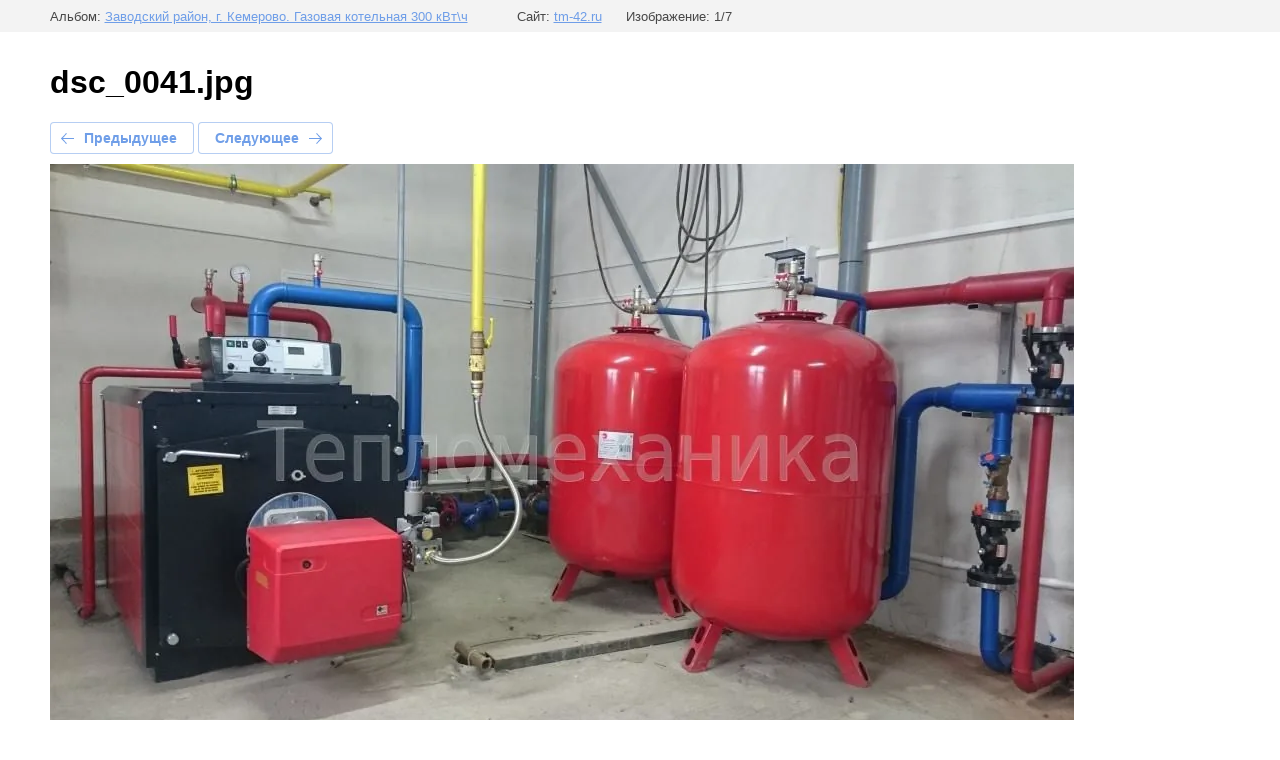

--- FILE ---
content_type: text/html; charset=utf-8
request_url: https://tm-42.ru/fotogalereya-1/photo/661054009
body_size: 1663
content:
		
	
	





	






	<!doctype html>
	<html lang="ru">
	<head>
		<meta charset="UTF-8">
		<meta name="robots" content="all"/>
		<title>dsc_0041.jpg</title>
		<meta http-equiv="Content-Type" content="text/html; charset=UTF-8" />
		<meta name="description" content="dsc_0041.jpg" />
		<meta name="keywords" content="dsc_0041.jpg" />
		<meta name="cmsmagazine" content="86368d8963b4f0f96b434aafa426cd49" />
<meta name="cmsmagazine" content="86368d8963b4f0f96b434aafa426cd49" />
<meta name="yandex-verification" content="15bf6762cc6decd6" />

            <!-- 46b9544ffa2e5e73c3c971fe2ede35a5 -->
            <script src='/shared/s3/js/lang/ru.js'></script>
            <script src='/shared/s3/js/common.min.js'></script>
        <link rel='stylesheet' type='text/css' href='/shared/s3/css/calendar.css' /><link rel="stylesheet" href="/g/libs/lightgallery-proxy-to-hs/lightgallery.proxy.to.hs.min.css" media="all" async>
<script src="/g/libs/lightgallery-proxy-to-hs/lightgallery.proxy.to.hs.stub.min.js"></script>
<script src="/g/libs/lightgallery-proxy-to-hs/lightgallery.proxy.to.hs.js" async></script>
<link rel="icon" href="/favicon.png" type="image/png">

<!--s3_require-->
<link rel="stylesheet" href="/g/basestyle/1.0.0/gallery2/gallery2.css" type="text/css"/>
<link rel="stylesheet" href="/g/basestyle/1.0.0/gallery2/gallery2.lightblue.css" type="text/css"/>
<script type="text/javascript" src="/g/basestyle/1.0.0/gallery2/gallery2.js"></script>
<link rel="stylesheet" href="/t/v4372/images/mosaic/symbols/symbol-i3tk0q4m9_styles.css" type="text/css"/>
<script type="text/javascript" src="/t/v4372/images/js/fixed_header.js"></script>
<link rel="stylesheet" href="/t/v4372/images/mosaic/modules_patch.scss.css" type="text/css"/>
<link rel="stylesheet" href="/t/v4372/images/mosaic/symbols/symbol-iv2thcw94_styles.css" type="text/css"/>
<link rel="stylesheet" href="/t/v4372/images/mosaic/symbols/symbol-iuivr3e5i_styles.css" type="text/css"/>
<link rel="stylesheet" href="/t/v4372/images/mosaic/symbols/symbol-iey04pg4y_styles.css" type="text/css"/>
<!--/s3_require-->

	</head>
	<body>
		<div class="g-page g-page-gallery2  g-page-gallery2--photo">

		
		
			<div class="g-panel g-panel--fill g-panel--no-rounded g-panel--fixed-top">
	<div class="g-gallery2-info ">
					<div class="g-gallery2-info__item">
				<div class="g-gallery2-info__item-label">Альбом:</div>
				<a href="/135242909" class="g-gallery2-info__item-value">Заводский район, г. Кемерово. Газовая котельная 300 кВт\ч</a>
			</div>
				<div class="g-gallery2-info__item">
			<div class="g-gallery2-info__item-label">Сайт:</div>
			<a href="//tm-42.ru" class="g-gallery2-info__item-value">tm-42.ru</a>

			<div class="g-gallery2-info__item-label">Изображение: 1/7</div>
		</div>
	</div>
</div>
			<h1>dsc_0041.jpg</h1>
			
										
										
			
			
			<a href="/fotogalereya-1/photo/661055209" class="g-button g-button--invert g-button--arr-left">Предыдущее</a>
			<a href="/fotogalereya-1/photo/661054209" class="g-button g-button--invert g-button--arr-right">Следующее</a>

			
			<div class="g-gallery2-preview ">
	<img src="/thumb/2/vfBk_aICAmCa7GwofX-Qng/1280r1280/d/dsc_0041.jpg">
</div>

			
			<a href="/fotogalereya-1/photo/661055209" class="g-gallery2-thumb g-gallery2-thumb--prev">
	<span class="g-gallery2-thumb__image"><img src="/thumb/2/zoQoaYXFY-RXNC4SsEiwDQ/250r200/d/dsc_0046.jpg"></span>
	<span class="g-link g-link--arr-left">Предыдущее</span>
</a>
			
			<a href="/fotogalereya-1/photo/661054209" class="g-gallery2-thumb g-gallery2-thumb--next">
	<span class="g-gallery2-thumb__image"><img src="/thumb/2/lgUjRI4KSndiGQ8w8hg00A/250r200/d/dsc_0040.jpg"></span>
	<span class="g-link g-link--arr-right">Следующее</span>
</a>
			
			<div class="g-line"><a href="/135242909" class="g-button g-button--invert">Вернуться в галерею</a></div>

		
			</div>

	
<!-- assets.bottom -->
<!-- </noscript></script></style> -->
<script src="/my/s3/js/site.min.js?1769082895" ></script>
<script src="/my/s3/js/site/defender.min.js?1769082895" ></script>
<script >/*<![CDATA[*/
var megacounter_key="ed91f21d19388a237130d1f0197ba00a";
(function(d){
    var s = d.createElement("script");
    s.src = "//counter.megagroup.ru/loader.js?"+new Date().getTime();
    s.async = true;
    d.getElementsByTagName("head")[0].appendChild(s);
})(document);
/*]]>*/</script>
<script >/*<![CDATA[*/
$ite.start({"sid":725391,"vid":728086,"aid":809290,"stid":4,"cp":21,"active":true,"domain":"tm-42.ru","lang":"ru","trusted":false,"debug":false,"captcha":3});
/*]]>*/</script>
<!-- /assets.bottom -->
</body>
	</html>


--- FILE ---
content_type: text/css
request_url: https://tm-42.ru/g/basestyle/1.0.0/gallery2/gallery2.lightblue.css
body_size: 3983
content:
/*! normalize.css v3.0.3 | MIT License | github.com/necolas/normalize.css */html{font-family:sans-serif;-ms-text-size-adjust:100%;-webkit-text-size-adjust:100%}body{margin:0}article,aside,details,figcaption,figure,footer,header,hgroup,main,menu,nav,section,summary{display:block}audio,canvas,progress,video{display:inline-block;vertical-align:baseline}audio:not([controls]){display:none;height:0}[hidden],template{display:none}a{background-color:transparent}a:active,a:hover{outline:0}abbr[title]{border-bottom:1px dotted}b,strong{font-weight:bold}dfn{font-style:italic}mark{background:#ff0;color:#000}small{font-size:80%}sub,sup{font-size:75%;line-height:0;position:relative;vertical-align:baseline}sup{top:-0.5em}sub{bottom:-0.25em}img{border:0}svg:not(:root){overflow:hidden}figure{margin:1em 40px}pre{overflow:auto}code,kbd,pre,samp{font-family:monospace, monospace;font-size:1em}button,input,optgroup,select,textarea{color:inherit;font:inherit;margin:0}button{overflow:visible}button,select{text-transform:none}button,html input[type="button"],input[type="reset"],input[type="submit"]{-webkit-appearance:button;cursor:pointer}button[disabled],html input[disabled]{cursor:default}button::-moz-focus-inner,input::-moz-focus-inner{border:0;padding:0}input{line-height:normal}input[type="checkbox"],input[type="radio"]{box-sizing:border-box;padding:0}input[type="number"]::-webkit-inner-spin-button,input[type="number"]::-webkit-outer-spin-button{height:auto}input[type="search"]{-webkit-appearance:textfield;box-sizing:content-box}input[type="search"]::-webkit-search-cancel-button,input[type="search"]::-webkit-search-decoration{-webkit-appearance:none}fieldset{border:1px solid #c0c0c0;margin:0 2px;padding:0.35em 0.625em 0.75em}legend{border:0;padding:0}textarea{overflow:auto}optgroup{font-weight:bold}table{border-collapse:collapse;border-spacing:0}.g-img{position:relative;display:inline-block;box-sizing:border-box;text-align:center;vertical-align:top}.g-img__link{background-color:#fff;box-sizing:border-box;border-radius:3px;position:relative;padding:10px;min-height:170px;min-width:170px;display:-ms-flexbox;display:flex;-ms-flex-wrap:wrap;flex-wrap:wrap;-ms-flex-pack:center;justify-content:center;-ms-flex-align:center;align-items:center;text-decoration:none;outline:none;z-index:1}.g-img__link::after{content:'';display:inline-block;min-height:150px;visibility:hidden}.g-img__image{display:inline-block;vertical-align:middle}.g-img__count{position:absolute;z-index:2;top:-12px;right:-12px;height:24px;padding:0 9px;text-align:center;color:#fff;border-radius:12px;background-color:#6F9EE8;font-size:12px;line-height:24px}.g-img__caption{display:block;max-width:200px;margin-top:20px;text-align:left;text-decoration:none;font-size:0.9333em;line-height:1.3em;font-weight:bold}.g-img:hover .g-img__caption{text-decoration:underline}.g-img__tooltip{top:50%;left:95%}.g-img:hover .g-img__tooltip{left:88%;visibility:visible;opacity:1;white-space:nowrap}.g-img--gallery-album{margin:20px 37px 30px 13px}.g-img--gallery-album .g-img__layers{position:relative;display:inline-block}.g-img--gallery-album .g-img__layers::before,.g-img--gallery-album .g-img__layers::after{position:absolute;top:0;left:0;display:block;box-sizing:border-box;width:100%;height:100%;content:'';transition:transform 0.2s;transform-origin:50% 50%;border:1px solid #c5c5c5;border-radius:3px;outline:1px solid transparent;background-color:#fff}.g-img--gallery-album .g-img__layers::before{transform:rotate(6deg)}.g-img--gallery-album .g-img__layers::after{transform:rotate(-6deg)}.g-img--gallery-album .g-img__link{transition:all 0.2s;border:1px solid #c5c5c5}.g-img--gallery-album .g-img__link:hover{border-color:rgba(111,158,232,0.4);box-shadow:0 0 3px rgba(111,158,232,0.4)}.g-img--gallery-album .g-img__layers:hover::before{transform:rotate(10deg)}.g-img--gallery-album .g-img__layers:hover::after{transform:rotate(-10deg)}.g-img--gallery-image{margin:0 20px 20px 0;vertical-align:top;font-size:15px}.g-img--gallery-image .g-img__link{transition:all 0.2s;border:1px solid #c5c5c5}.g-img--gallery-image:hover .g-img__link{border-color:rgba(111,158,232,0.4);box-shadow:0 0 3px rgba(111,158,232,0.4)}.g-img--gallery-image .g-img__caption{display:block;max-width:170px;margin-top:6px;overflow:hidden;text-overflow:ellipsis;text-decoration:none;font-size:0.8667em;line-height:1.3em;font-weight:normal}.pswp__caption__center.pswp__caption__center--g-img{text-align:center}.g-gallery2-info{padding:0.2em 1.7em;box-sizing:border-box;font-size:15px}.g-gallery2-info__item{display:inline-block;margin-right:1.9231em;vertical-align:baseline;font-size:0.8667em;line-height:1.2em}.g-gallery2-info__item-label{display:inline-block;margin-left:1.5385em;vertical-align:baseline;color:#484848}.g-gallery2-info__item-value{display:inline-block;cursor:pointer;text-decoration:underline;color:#6F9EE8}.g-gallery2-info__item-value:hover{text-decoration:none}.g-gallery2-photo-list{margin-top:1.5385em}.g-gallery2-preview{margin:10px 0 20px}.g-gallery2-preview img{max-width:100%}.g-gallery2-thumb{display:inline-block;overflow:hidden;margin-bottom:30px;vertical-align:top;text-decoration:none;color:#6F9EE8;font-size:15px}.g-gallery2-thumb:hover{text-decoration:underline;color:#6F9EE8}.g-gallery2-thumb--prev{margin-right:8px;text-align:left}.g-gallery2-thumb--next{margin-left:8px;text-align:right}.g-gallery2-thumb__image{display:block;overflow:hidden;max-width:300px;max-height:300px;vertical-align:middle;margin-bottom:9px}.g-gallery2-thumb__image img{max-width:100%;vertical-align:top}.g-page-gallery2--photo{margin:64px 20px 20px 50px}body{overflow-x:visible !important}.g-tooltip{cursor:help;position:relative;display:inline-block;box-sizing:border-box;text-align:center;vertical-align:middle;font-size:12px;-webkit-tap-highlight-color:transparent}.g-tooltip--help{color:gray;border:1px solid gray;border-radius:50%;width:1.25em;height:1.25em;background:#fff url(../__assets/e03b708bb32982dcc32ae3c2a613ae5d.svg) 50% 50% no-repeat}.g-tooltip--info{width:1.33333em;height:1.33333em;background:url(../__assets/c4173b0f0015b0ee9d1f2c74e4270cd9.svg) 50% 50% no-repeat;background-size:1.33333em 1.33333em}.g-tooltip--form{margin-left:5px}.g-tooltip--middle{vertical-align:middle}.g-tooltip-msg{padding:10px 14px !important;text-align:left;color:#484848;border-radius:4px;background-color:#fdf8bc;box-shadow:0 2px 6px 0 rgba(0,0,0,0.2);font-size:13px !important;line-height:18px !important;min-width:230px;max-width:500px}.g-panel{position:relative;box-sizing:border-box;margin-bottom:0.6666em;padding:1.06667em 1.33333em 1.13333em;border:1px solid rgba(0,0,0,0.05);border-radius:3px;font-size:15px;line-height:1.2em;background-color:#fff;background-clip:padding-box}.g-panel--small{padding:0.6667em}.g-panel--fill{background-color:#f3f3f3;border:0;padding:0.2667em}.g-panel--no-rounded{border-radius:0 !important}.g-panel--fixed-top{position:fixed;z-index:2;top:0;left:0;right:0}.g-panel--icon{padding-left:3.33333em;background-position:1.06667em 50%;background-repeat:no-repeat}.g-panel--icon-file{background-image:url(../__assets/23285a6b1401ef0e3dcecaed5a709152.svg)}.g-panel--icon-gzip,.g-panel--icon-7z,.g-panel--icon-tar-gz{background-image:url(../__assets/62df5e44968b90417eb34638e1e9f0c5.svg)}.g-panel--icon-rar{background-image:url(../__assets/9fb5783bc167d1dfae09b5653f1ec99b.svg)}.g-panel--icon-zip{background-image:url(../__assets/b00b2f13f25992f7e3c38c786972f095.svg)}.g-panel--icon-csv{background-image:url(../__assets/26fdf5239131138530efa9ab8ccbeb6a.svg)}.g-panel--icon-png,.g-panel--icon-bmp{background-image:url(../__assets/a19ad787e2e43a026c145ecd5fbc52f5.svg)}.g-panel--icon-gif{background-image:url(../__assets/fa46b28da43b6d1760ca22492575b6e6.svg)}.g-panel--icon-jpg,.g-panel--icon-jpeg{background-image:url(../__assets/3309f755a07096e1701e3d8cd68c409f.svg)}.g-panel--icon-image{background-image:url(../__assets/a19ad787e2e43a026c145ecd5fbc52f5.svg)}.g-panel--icon-doc{background-image:url(../__assets/84c0ebec59b5ab4b21b69400640acfb0.svg)}.g-panel--icon-pdf{background-image:url(../__assets/5ef91d3fd4792d667e5dcb30104b1af3.svg)}.g-panel--icon-rtf{background-image:url(../__assets/4a55af4d63cb663eafa39241737afd51.svg)}.g-panel--icon-xls{background-image:url(../__assets/156a8ef79533fa97e1feb725d79d6c29.svg)}.g-panel__head{display:block;margin-bottom:0.4em;color:#484848;font-size:1.3333em}.g-panel__head a{text-decoration:none;color:#6F9EE8}.g-panel__head a:hover{text-decoration:underline}.g-panel__body{font-size:0.8667em;margin-top:0.9286em;color:#484848}.g-panel__capture{color:gray}.g-button{position:relative;display:inline-block;box-sizing:border-box;padding:.5em 1.35714em;cursor:pointer;text-decoration:none !important;color:#fff !important;border:.07143em solid rgba(0,0,0,0.1);border-radius:.28571em;outline:none;background-color:#6F9EE8;background-image:linear-gradient(-180deg, #b1caf3 0%, #6F9EE8 100%);box-shadow:0 .07143em .07143em 0 rgba(0,0,0,0.2);text-shadow:0 1px 1px rgba(0,0,0,0.2);font-family:Arial, sans-serif;font-size:14px;font-weight:bold;line-height:1.2}.g-button:hover{color:#fff !important;background:#6F9EE8;box-shadow:0 .07143em .07143em 0 rgba(0,0,0,0.2)}.g-button:active{color:#fff !important;background:#6F9EE8;box-shadow:inset 0 .07143em .14286em 0 rgba(0,0,0,0.3)}.g-button.g-button--invert{color:#6F9EE8 !important;border-color:rgba(111,158,232,0.5);background:#fff;background-image:none;box-shadow:none;text-shadow:none}.g-button.g-button--invert:hover{color:#fff !important;border-color:#6F9EE8;background:#6F9EE8;text-shadow:0 .07143em .07143em rgba(0,0,0,0.2)}.g-button.g-button--invert.g-button--disabled,.g-button.g-button--invert.g-button--disabled:hover,.g-button.g-button--invert.g-button--disabled:active,.g-button.g-button--disabled,.g-button.g-button--disabled:hover,.g-button.g-button--disabled:active{cursor:default !important;color:#979797 !important;border-color:#c5c5c5 !important;background:#f3f3f3 !important;box-shadow:none !important;text-shadow:none !important}.g-button--dublicator{padding:0.5em 0.6428em}.g-button--middle{vertical-align:middle}.g-button--arr-right::after,.g-button--arr-left::after{position:absolute;top:50%;display:block;width:0.9286em;height:0.7857em;margin-top:-0.3571em;content:""}.g-button.g-button--arr-right{padding:0.5em 2.3571em 0.5em 1.1428em}.g-button.g-button--arr-right::after{right:0.7143em;background:url("data:image/svg+xml,%3Csvg%20version%3D%221.1%22%20baseProfile%3D%22full%22%20xmlns%3D%22http%3A%2F%2Fwww.w3.org%2F2000%2Fsvg%22%20xmlns%3Axlink%3D%22http%3A%2F%2Fwww.w3.org%2F1999%2Fxlink%22%20xmlns%3Aev%3D%22http%3A%2F%2Fwww.w3.org%2F2001%2Fxml-events%22%20xml%3Aspace%3D%22preserve%22%20x%3D%220px%22%20y%3D%220px%22%20width%3D%2213px%22%20height%3D%2211px%22%20%20viewBox%3D%220%200%2013%2011%22%20preserveAspectRatio%3D%22none%22%20shape-rendering%3D%22geometricPrecision%22%3E%3Cpath%20fill%3D%22%23fff%22%20d%3D%22M7.1%2C0.7L7.8%2C0L13%2C5.5L7.8%2C11l-0.7-0.7l4-4.3H0V5h11.1L7.1%2C0.7z%22%2F%3E%3C%2Fsvg%3E") 0 0 no-repeat}.g-button.g-button--arr-left{padding:0.5em 1.1428em 0.5em 2.3571em}.g-button.g-button--arr-left::after{left:10px;background:url("data:image/svg+xml,%3Csvg%20version%3D%221.1%22%20baseProfile%3D%22full%22%20xmlns%3D%22http%3A%2F%2Fwww.w3.org%2F2000%2Fsvg%22%20xmlns%3Axlink%3D%22http%3A%2F%2Fwww.w3.org%2F1999%2Fxlink%22%20xmlns%3Aev%3D%22http%3A%2F%2Fwww.w3.org%2F2001%2Fxml-events%22%20xml%3Aspace%3D%22preserve%22%20x%3D%220px%22%20y%3D%220px%22%20width%3D%2213px%22%20height%3D%2211px%22%20%20viewBox%3D%220%200%2013%2011%22%20preserveAspectRatio%3D%22none%22%20shape-rendering%3D%22geometricPrecision%22%3E%3Cpath%20fill%3D%22%23fff%22%20d%3D%22M5.9%2C0.7L5.2%2C0L0%2C5.5L5.2%2C11l0.7-0.7L1.9%2C6H13V5H1.9L5.9%2C0.7z%22%2F%3E%3C%2Fsvg%3E") 0 0 no-repeat}.g-button--invert.g-button--arr-right::after{right:0.7143em;background:url("data:image/svg+xml,%3Csvg%20version%3D%221.1%22%20baseProfile%3D%22full%22%20xmlns%3D%22http%3A%2F%2Fwww.w3.org%2F2000%2Fsvg%22%20xmlns%3Axlink%3D%22http%3A%2F%2Fwww.w3.org%2F1999%2Fxlink%22%20xmlns%3Aev%3D%22http%3A%2F%2Fwww.w3.org%2F2001%2Fxml-events%22%20xml%3Aspace%3D%22preserve%22%20x%3D%220px%22%20y%3D%220px%22%20width%3D%2213px%22%20height%3D%2211px%22%20%20viewBox%3D%220%200%2013%2011%22%20preserveAspectRatio%3D%22none%22%20shape-rendering%3D%22geometricPrecision%22%3E%3Cpath%20fill%3D%22%236F9EE8%22%20d%3D%22M7.1%2C0.7L7.8%2C0L13%2C5.5L7.8%2C11l-0.7-0.7l4-4.3H0V5h11.1L7.1%2C0.7z%22%2F%3E%3C%2Fsvg%3E") 0 0 no-repeat}.g-button--invert.g-button--arr-left::after{left:0.7143em;background:url("data:image/svg+xml,%3Csvg%20version%3D%221.1%22%20baseProfile%3D%22full%22%20xmlns%3D%22http%3A%2F%2Fwww.w3.org%2F2000%2Fsvg%22%20xmlns%3Axlink%3D%22http%3A%2F%2Fwww.w3.org%2F1999%2Fxlink%22%20xmlns%3Aev%3D%22http%3A%2F%2Fwww.w3.org%2F2001%2Fxml-events%22%20xml%3Aspace%3D%22preserve%22%20x%3D%220px%22%20y%3D%220px%22%20width%3D%2213px%22%20height%3D%2211px%22%20%20viewBox%3D%220%200%2013%2011%22%20preserveAspectRatio%3D%22none%22%20shape-rendering%3D%22geometricPrecision%22%3E%3Cpath%20fill%3D%22%236F9EE8%22%20d%3D%22M5.9%2C0.7L5.2%2C0L0%2C5.5L5.2%2C11l0.7-0.7L1.9%2C6H13V5H1.9L5.9%2C0.7z%22%2F%3E%3C%2Fsvg%3E") 0 0 no-repeat}.g-button--invert.g-button--arr-right:hover::after,.g-button--invert.g-button--arr-right:active::after{background:url("data:image/svg+xml,%3Csvg%20version%3D%221.1%22%20baseProfile%3D%22full%22%20xmlns%3D%22http%3A%2F%2Fwww.w3.org%2F2000%2Fsvg%22%20xmlns%3Axlink%3D%22http%3A%2F%2Fwww.w3.org%2F1999%2Fxlink%22%20xmlns%3Aev%3D%22http%3A%2F%2Fwww.w3.org%2F2001%2Fxml-events%22%20xml%3Aspace%3D%22preserve%22%20x%3D%220px%22%20y%3D%220px%22%20width%3D%2213px%22%20height%3D%2211px%22%20%20viewBox%3D%220%200%2013%2011%22%20preserveAspectRatio%3D%22none%22%20shape-rendering%3D%22geometricPrecision%22%3E%3Cpath%20fill%3D%22%23fff%22%20d%3D%22M7.1%2C0.7L7.8%2C0L13%2C5.5L7.8%2C11l-0.7-0.7l4-4.3H0V5h11.1L7.1%2C0.7z%22%2F%3E%3C%2Fsvg%3E") 0 0 no-repeat}.g-button--invert.g-button--arr-left:hover::after,.g-button--invert.g-button--arr-left:active::after{background:url("data:image/svg+xml,%3Csvg%20version%3D%221.1%22%20baseProfile%3D%22full%22%20xmlns%3D%22http%3A%2F%2Fwww.w3.org%2F2000%2Fsvg%22%20xmlns%3Axlink%3D%22http%3A%2F%2Fwww.w3.org%2F1999%2Fxlink%22%20xmlns%3Aev%3D%22http%3A%2F%2Fwww.w3.org%2F2001%2Fxml-events%22%20xml%3Aspace%3D%22preserve%22%20x%3D%220px%22%20y%3D%220px%22%20width%3D%2213px%22%20height%3D%2211px%22%20%20viewBox%3D%220%200%2013%2011%22%20preserveAspectRatio%3D%22none%22%20shape-rendering%3D%22geometricPrecision%22%3E%3Cpath%20fill%3D%22%23fff%22%20d%3D%22M5.9%2C0.7L5.2%2C0L0%2C5.5L5.2%2C11l0.7-0.7L1.9%2C6H13V5H1.9L5.9%2C0.7z%22%2F%3E%3C%2Fsvg%3E") 0 0 no-repeat}.g-button--disabled.g-button--arr-right::after{background:url("data:image/svg+xml,%3Csvg%20version%3D%221.1%22%20baseProfile%3D%22full%22%20xmlns%3D%22http%3A%2F%2Fwww.w3.org%2F2000%2Fsvg%22%20xmlns%3Axlink%3D%22http%3A%2F%2Fwww.w3.org%2F1999%2Fxlink%22%20xmlns%3Aev%3D%22http%3A%2F%2Fwww.w3.org%2F2001%2Fxml-events%22%20xml%3Aspace%3D%22preserve%22%20x%3D%220px%22%20y%3D%220px%22%20width%3D%2213px%22%20height%3D%2211px%22%20%20viewBox%3D%220%200%2013%2011%22%20preserveAspectRatio%3D%22none%22%20shape-rendering%3D%22geometricPrecision%22%3E%3Cpath%20fill%3D%22%23979797%22%20d%3D%22M7.1%2C0.7L7.8%2C0L13%2C5.5L7.8%2C11l-0.7-0.7l4-4.3H0V5h11.1L7.1%2C0.7z%22%2F%3E%3C%2Fsvg%3E") 0 0 no-repeat !important}.g-button--disabled.g-button--arr-left::after{background:url("data:image/svg+xml,%3Csvg%20version%3D%221.1%22%20baseProfile%3D%22full%22%20xmlns%3D%22http%3A%2F%2Fwww.w3.org%2F2000%2Fsvg%22%20xmlns%3Axlink%3D%22http%3A%2F%2Fwww.w3.org%2F1999%2Fxlink%22%20xmlns%3Aev%3D%22http%3A%2F%2Fwww.w3.org%2F2001%2Fxml-events%22%20xml%3Aspace%3D%22preserve%22%20x%3D%220px%22%20y%3D%220px%22%20width%3D%2213px%22%20height%3D%2211px%22%20%20viewBox%3D%220%200%2013%2011%22%20preserveAspectRatio%3D%22none%22%20shape-rendering%3D%22geometricPrecision%22%3E%3Cpath%20fill%3D%22%23979797%22%20d%3D%22M5.9%2C0.7L5.2%2C0L0%2C5.5L5.2%2C11l0.7-0.7L1.9%2C6H13V5H1.9L5.9%2C0.7z%22%2F%3E%3C%2Fsvg%3E") 0 0 no-repeat !important}.g-button--arr-right::after,.g-button--arr-left::after,.g-button--disabled.g-button--arr-left::after,.g-button--disabled.g-button--arr-right::after{background-size:cover !important}.g-button--back{margin-top:3.33333em;margin-left:.73333em}.g-button--vote-back{margin-top:1.33333em}


--- FILE ---
content_type: text/css
request_url: https://tm-42.ru/t/v4372/images/mosaic/symbols/symbol-i3tk0q4m9_styles.css
body_size: 6646
content:
@font-face { font-family: "Nunito Sans"; font-weight: 200; font-style: normal; font-display: swap; src: url("/g/fonts/nunito_sans/nunito_sans-e-l.woff2") format("woff2"), url("/g/fonts/nunito_sans/nunito_sans-e-l.woff") format("woff");}
@font-face { font-family: "Nunito Sans"; font-weight: 200; font-style: italic; font-display: swap; src: url("/g/fonts/nunito_sans/nunito_sans-e-l-i.woff2") format("woff2"), url("/g/fonts/nunito_sans/nunito_sans-e-l-i.woff") format("woff");}
@font-face { font-family: "Nunito Sans"; font-weight: 300; font-style: normal; font-display: swap; src: url("/g/fonts/nunito_sans/nunito_sans-l.woff2") format("woff2"), url("/g/fonts/nunito_sans/nunito_sans-l.woff") format("woff");}
@font-face { font-family: "Nunito Sans"; font-weight: 300; font-style: italic; font-display: swap; src: url("/g/fonts/nunito_sans/nunito_sans-l-i.woff2") format("woff2"), url("/g/fonts/nunito_sans/nunito_sans-l-i.woff") format("woff");}
@font-face { font-family: "Nunito Sans"; font-weight: 400; font-style: normal; font-display: swap; src: url("/g/fonts/nunito_sans/nunito_sans-r.woff2") format("woff2"), url("/g/fonts/nunito_sans/nunito_sans-r.woff") format("woff");}
@font-face { font-family: "Nunito Sans"; font-weight: 400; font-style: italic; font-display: swap; src: url("/g/fonts/nunito_sans/nunito_sans-r-i.woff2") format("woff2"), url("/g/fonts/nunito_sans/nunito_sans-r-i.woff") format("woff");}
@font-face { font-family: "Nunito Sans"; font-weight: 500; font-style: normal; font-display: swap; src: url("/g/fonts/nunito_sans/nunito_sans-m.woff2") format("woff2"), url("/g/fonts/nunito_sans/nunito_sans-m.woff") format("woff");}
@font-face { font-family: "Nunito Sans"; font-weight: 500; font-style: italic; font-display: swap; src: url("/g/fonts/nunito_sans/nunito_sans-m-i.woff2") format("woff2"), url("/g/fonts/nunito_sans/nunito_sans-m-i.woff") format("woff");}
@font-face { font-family: "Nunito Sans"; font-weight: 600; font-style: normal; font-display: swap; src: url("/g/fonts/nunito_sans/nunito_sans-s-b.woff2") format("woff2"), url("/g/fonts/nunito_sans/nunito_sans-s-b.woff") format("woff");}
@font-face { font-family: "Nunito Sans"; font-weight: 600; font-style: italic; font-display: swap; src: url("/g/fonts/nunito_sans/nunito_sans-s-b-i.woff2") format("woff2"), url("/g/fonts/nunito_sans/nunito_sans-s-b-i.woff") format("woff");}
@font-face { font-family: "Nunito Sans"; font-weight: 700; font-style: normal; font-display: swap; src: url("/g/fonts/nunito_sans/nunito_sans-b.woff2") format("woff2"), url("/g/fonts/nunito_sans/nunito_sans-b.woff") format("woff");}
@font-face { font-family: "Nunito Sans"; font-weight: 700; font-style: italic; font-display: swap; src: url("/g/fonts/nunito_sans/nunito_sans-b-i.woff2") format("woff2"), url("/g/fonts/nunito_sans/nunito_sans-b-i.woff") format("woff");}
@font-face { font-family: "Nunito Sans"; font-weight: 800; font-style: normal; font-display: swap; src: url("/g/fonts/nunito_sans/nunito_sans-e-b.woff2") format("woff2"), url("/g/fonts/nunito_sans/nunito_sans-e-b.woff") format("woff");}
@font-face { font-family: "Nunito Sans"; font-weight: 800; font-style: italic; font-display: swap; src: url("/g/fonts/nunito_sans/nunito_sans-e-b-i.woff2") format("woff2"), url("/g/fonts/nunito_sans/nunito_sans-e-b-i.woff") format("woff");}
@font-face { font-family: "Nunito Sans"; font-weight: 900; font-style: normal; font-display: swap; src: url("/g/fonts/nunito_sans/nunito_sans-bl.woff2") format("woff2"), url("/g/fonts/nunito_sans/nunito_sans-bl.woff") format("woff");}
@font-face { font-family: "Nunito Sans"; font-weight: 900; font-style: italic; font-display: swap; src: url("/g/fonts/nunito_sans/nunito_sans-bl-i.woff2") format("woff2"), url("/g/fonts/nunito_sans/nunito_sans-bl-i.woff") format("woff");}
@font-face { font-family: "Montserrat"; font-weight: 100; font-style: normal; font-display: swap; src: url("/g/fonts/montserrat/montserrat-t.woff2") format("woff2"), url("/g/fonts/montserrat/montserrat-t.woff") format("woff");}
@font-face { font-family: "Montserrat"; font-weight: 100; font-style: italic; font-display: swap; src: url("/g/fonts/montserrat/montserrat-t-i.woff2") format("woff2"), url("/g/fonts/montserrat/montserrat-t-i.woff") format("woff");}
@font-face { font-family: "Montserrat"; font-weight: 200; font-style: normal; font-display: swap; src: url("/g/fonts/montserrat/montserrat-e-l.woff2") format("woff2"), url("/g/fonts/montserrat/montserrat-e-l.woff") format("woff");}
@font-face { font-family: "Montserrat"; font-weight: 200; font-style: italic; font-display: swap; src: url("/g/fonts/montserrat/montserrat-e-l-i.woff2") format("woff2"), url("/g/fonts/montserrat/montserrat-e-l-i.woff") format("woff");}
@font-face { font-family: "Montserrat"; font-weight: 300; font-style: normal; font-display: swap; src: url("/g/fonts/montserrat/montserrat-l.woff2") format("woff2"), url("/g/fonts/montserrat/montserrat-l.woff") format("woff");}
@font-face { font-family: "Montserrat"; font-weight: 300; font-style: italic; font-display: swap; src: url("/g/fonts/montserrat/montserrat-l-i.woff2") format("woff2"), url("/g/fonts/montserrat/montserrat-l-i.woff") format("woff");}
@font-face { font-family: "Montserrat"; font-weight: 400; font-style: normal; font-display: swap; src: url("/g/fonts/montserrat/montserrat-r.woff2") format("woff2"), url("/g/fonts/montserrat/montserrat-r.woff") format("woff");}
@font-face { font-family: "Montserrat"; font-weight: 400; font-style: italic; font-display: swap; src: url("/g/fonts/montserrat/montserrat-r-i.woff2") format("woff2"), url("/g/fonts/montserrat/montserrat-r-i.woff") format("woff");}
@font-face { font-family: "Montserrat"; font-weight: 500; font-style: normal; font-display: swap; src: url("/g/fonts/montserrat/montserrat-m.woff2") format("woff2"), url("/g/fonts/montserrat/montserrat-m.woff") format("woff");}
@font-face { font-family: "Montserrat"; font-weight: 500; font-style: italic; font-display: swap; src: url("/g/fonts/montserrat/montserrat-m-i.woff2") format("woff2"), url("/g/fonts/montserrat/montserrat-m-i.woff") format("woff");}
@font-face { font-family: "Montserrat"; font-weight: 600; font-style: normal; font-display: swap; src: url("/g/fonts/montserrat/montserrat-s-b.woff2") format("woff2"), url("/g/fonts/montserrat/montserrat-s-b.woff") format("woff");}
@font-face { font-family: "Montserrat"; font-weight: 600; font-style: italic; font-display: swap; src: url("/g/fonts/montserrat/montserrat-s-b-i.woff2") format("woff2"), url("/g/fonts/montserrat/montserrat-s-b-i.woff") format("woff");}
@font-face { font-family: "Montserrat"; font-weight: 700; font-style: normal; font-display: swap; src: url("/g/fonts/montserrat/montserrat-b.woff2") format("woff2"), url("/g/fonts/montserrat/montserrat-b.woff") format("woff");}
@font-face { font-family: "Montserrat"; font-weight: 700; font-style: italic; font-display: swap; src: url("/g/fonts/montserrat/montserrat-b-i.woff2") format("woff2"), url("/g/fonts/montserrat/montserrat-b-i.woff") format("woff");}
@font-face { font-family: "Montserrat"; font-weight: 800; font-style: normal; font-display: swap; src: url("/g/fonts/montserrat/montserrat-e-b.woff2") format("woff2"), url("/g/fonts/montserrat/montserrat-e-b.woff") format("woff");}
@font-face { font-family: "Montserrat"; font-weight: 800; font-style: italic; font-display: swap; src: url("/g/fonts/montserrat/montserrat-e-b-i.woff2") format("woff2"), url("/g/fonts/montserrat/montserrat-e-b-i.woff") format("woff");}
@font-face { font-family: "Montserrat"; font-weight: 900; font-style: normal; font-display: swap; src: url("/g/fonts/montserrat/montserrat-bl.woff2") format("woff2"), url("/g/fonts/montserrat/montserrat-bl.woff") format("woff");}
@font-face { font-family: "Montserrat"; font-weight: 900; font-style: italic; font-display: swap; src: url("/g/fonts/montserrat/montserrat-bl-i.woff2") format("woff2"), url("/g/fonts/montserrat/montserrat-bl-i.woff") format("woff");}
:root {
	--color-iquq5unmq: 0, 0, 0;
	--color-i4axgboy4: 0, 0, 0;
	--image-iebp69n3m: url("/d/55432269_2.jpg");
	--color-i5j6kvapw: 255, 255, 255;
	--color-iavxa1x2f: 0, 0, 0;
	--color-i3cejano2: 56, 163, 204;
	--color-iut268vaa: 255, 255, 255;
	--color-izg79wd1a: 0, 0, 0;
	--color-i2qz1ww60: 238, 238, 238;
	--color-iuogo9m6q: 0, 0, 0;
	--color-iw25ahdbm: 238, 238, 238;
	--color-ij5iw8j8e: 221, 221, 221;
	--color-iivnvo2pa: 51, 51, 51;
	--color-iu9gagblv: 255, 255, 255;
	--color-i60wqk4qw: 51, 51, 51;
	--color-i3thiy5iw: 51, 51, 51;
	--color-its7enety: 255, 255, 255;
	--color-icriserwk: 255, 255, 255;
	--color-ir530hjjf: 240, 240, 240;
	--color-iibbcrde3: 248, 248, 248;
	--color-i199yfvw1: 0, 0, 0;
	--color-i8271iznm: 0, 0, 0;
	--color-ij71ngrz6: 21, 143, 128;
	--color-ipyvx5ojq: 0, 0, 0;
	--color-iln976xm1: 0, 0, 0;
	--color-i7g1ptvjz: 0, 0, 0;
	--color-i512jsd7o: 0, 0, 0;
	--color-ilk61uw8h: 255, 255, 255;
	--color-i0kw3oqe4: 255, 255, 255;
	--color-i3ayqeh4q: 255, 255, 255;
	--color-in0oxntoi: 255, 255, 255;
	--color-inl52tu5e: 0, 0, 0;
	--color-i2ddztxkf: 0, 0, 0;
	--color-i5ip6yhh8: 0, 0, 0;
	--color-is5dka4ql: 0, 0, 0;
	--color-ibk73pqwc: 21, 143, 128;
	--color-irds0eq5v: 21, 143, 128;
	--color-iw5dl9fvv: 255, 255, 255;
	--color-iod8yep8v: 198, 164, 126;
	--color-ii33ehaub: 198, 164, 126;
	--color-i34jfjs13: 198, 164, 126;
	--color-ila26ko18: 198, 164, 126;
	--color-i1g6qpfo4: 198, 164, 126;
	--color-i9i7ut5x7: 255, 255, 255;
	--color-izyxez4f9: 21, 143, 128;
	--color-ik5gd99vu: 21, 143, 128;
	--color-igikrpq75: 248, 248, 248;
	--color-i93f3jl0o: 198, 164, 126;
	--color-iw3twh2i1: 198, 164, 126;
	--color-iz7u1wjky: 198, 164, 126;
	--color-izkpqu22n: 198, 164, 126;
	--color-ifpgrftbv: 198, 164, 126;
	--color-it27cxubo: 198, 164, 126;
	--color-iispnsrhu: 198, 164, 126;
	--color-ir9dp0q1q: 198, 164, 126;
	--color-imganhb4y: 198, 164, 126;
	--color-ifikiwyg0: 198, 164, 126;
	--color-i8l8bz0cm: 198, 164, 126;
	--color-ix1jwcj5i: 198, 164, 126;
	--color-iozsqqo3q: 21, 143, 128;
	--color-imqnefuam: 0, 0, 0;
	--color-iop9g7k4d: 0, 0, 0;
	--color-irobv4dp1: 0, 0, 0;
	--color-ibfb0go73: 0, 0, 0;
	--color-i4svkfxph: 0, 0, 0;
	--color-i5x2fpsse: 255, 255, 255;
	--color-i0iw2memr: 153, 153, 153;
	--color-iw2y06bxr: 44, 165, 224;
	--color-i3fivk4iv: 255, 255, 255;
	--color-i7we195eu: 15, 188, 23;
	--color-idaa7ti8b: 255, 255, 255;
	--color-i68feb5ze: 221, 221, 221;
	--color-i4z2s0xh5: 255, 255, 255;
	--color-it0vqvufn: 56, 223, 202;
}

.container--u-i3tk0q4m9 { width: 100%; max-width: 1880px; margin-top: 0px; margin-right: auto; margin-bottom: 0px; margin-left: auto; position: relative; padding-top: 10px; padding-right: 30px; padding-bottom: 10px; padding-left: 30px; display: -webkit-box; display: -ms-flexbox; display: flex; -webkit-box-orient: horizontal; -webkit-box-direction: normal; -ms-flex-direction: row; flex-direction: row;  -webkit-box-align: center; -ms-flex-align: center; align-items: center; z-index: 9; justify-content: space-between; color: rgba(var(--color-iquq5unmq), 1); cursor: auto; font-family: Nunito Sans, sans-serif; font-size: 16px; font-style: normal; font-weight: 400; letter-spacing: normal; line-height: normal; overflow-wrap: break-word; text-align: left; text-indent: 0px; text-shadow: none; text-transform: none; background-image: linear-gradient(rgba(var(--color-i4axgboy4), 0.2) 0%, rgba(var(--color-i4axgboy4), 0.2) 100%), var(--image-iebp69n3m); background-repeat: no-repeat, no-repeat; background-position: left 0px top 0px, center center; background-size: auto, cover; background-attachment: scroll, scroll }
.text--u-id6qyvxc2 { display: -webkit-box; display: -ms-flexbox; display: flex; font-size: 13px; line-height: 100%; vertical-align: top; position: relative; margin-top: 5px; color: rgba(var(--color-i5j6kvapw), 1); font-weight: 300 }
.div--u-i404c4e9s { width: auto; position: relative; display: -webkit-box; display: -ms-flexbox; display: flex; max-width: 310px; flex-wrap: wrap; -webkit-box-orient: horizontal; -webkit-box-direction: normal; -ms-flex-direction: row; flex-direction: row; -webkit-box-flex: 1; -ms-flex-positive: 1; flex-grow: 1; flex-shrink: 0; margin-right: 20px;  -webkit-box-align: center; -ms-flex-align: center; align-items: center; -ms-flex-item-align: auto; -ms-grid-row-align: auto; align-self: auto }
.link-universal--u-i119gott5 { display: -webkit-box; display: -ms-flexbox; display: flex; cursor: pointer; text-decoration-line: none; max-width: 170px; max-height: 170px; margin-right: 20px; -webkit-box-align: stretch; -ms-flex-align: stretch; align-items: stretch; -ms-flex-item-align: center; -ms-grid-row-align: center; align-self: center; flex-shrink: 0 }
.imageFit--u-iq4ci0153 { position: relative; display: -webkit-box; display: -ms-flexbox; display: flex; vertical-align: top; overflow-x: hidden; overflow-y: hidden; flex-shrink: 0; max-width: 100%; max-height: 100% }
.imageFit__img--u-ila9gmh2a { object-fit: cover; width: 100%; height: 100% }
.imageFit__overlay--u-i62gaitkw { display: none; position: absolute; left: 0px; right: 0px; top: 0px; bottom: 0px; background-color: rgba(var(--color-iavxa1x2f), 0.4) }
.imageFit__zoom--u-i89e8ezv4 { display: none; position: absolute; right: 10px; bottom: 10px; width: 20px; height: 20px; background-color: rgba(var(--color-i3cejano2), 1) }
.svg_image--u-ilakfmaba { position: relative; display: -webkit-inline-box; display: -ms-inline-flexbox; display: inline-flex; vertical-align: top; justify-content: center;  -webkit-box-align: center; -ms-flex-align: center; align-items: center; height: 20px; width: 20px; overflow-x: hidden; overflow-y: hidden }
.svg_image--u-ilakfmaba svg { flex-shrink: 0; width: 100%; height: 100% }
.link-universal--u-idxd2m9d8 { display: -webkit-box; display: -ms-flexbox; display: flex; cursor: pointer; text-decoration-line: none; font-size: 24px }
.div--u-iwssqqucd { position: relative; display: -webkit-box; display: -ms-flexbox; display: flex; -webkit-box-orient: vertical; -webkit-box-direction: normal; -ms-flex-direction: column; flex-direction: column; justify-content: center }
.text--u-iecr00mst { display: block; font-weight: 700; color: rgba(var(--color-iut268vaa), 1); line-height: 100% }
.hor-menu--u-i91e3s9ub { display: -webkit-box; display: -ms-flexbox; display: flex; position: relative; justify-content: center; text-align: center }
.hor-menu--u-i91e3s9ub .hor-menu__list { padding-top: 0px; padding-right: 0px; padding-bottom: 0px; padding-left: 0px; margin-top: 0px; margin-right: 0px; margin-bottom: 0px; margin-left: 0px; list-style-type: none; display: -webkit-box; display: -ms-flexbox; display: flex; flex-wrap: wrap; flex-direction: inherit; justify-content: inherit; align-content: inherit;  -webkit-box-align: center; -ms-flex-align: center; align-items: center; -webkit-box-flex: 1; -ms-flex-positive: 1; flex-grow: 1; flex-shrink: 1; height: 32px; width: 1%; overflow-x: hidden; overflow-y: hidden }
.hor-menu--u-i91e3s9ub .hor-menu__item { flex-shrink: 0 }
.hor-menu--u-i91e3s9ub .hor-menu__link, .hor-menu--u-i91e3s9ub .hor-menu__sub_link { display: -webkit-box; display: -ms-flexbox; display: flex;  -webkit-box-align: center; -ms-flex-align: center; align-items: center; justify-content: space-between; cursor: pointer; text-decoration-line: none; padding-top: 5px; padding-right: 10px; padding-bottom: 5px; padding-left: 10px; color: rgba(var(--color-izg79wd1a), 1) }
.hor-menu--u-i91e3s9ub .hor-menu__icon, .hor-menu--u-i91e3s9ub .hor-menu__sub_icon { background-color: rgba(var(--color-i2qz1ww60), 1); width: 25px; height: 25px; flex-shrink: 0; margin-left: 10px }
.hor-menu--u-i91e3s9ub .hor-menu__sub_icon { background-color: rgba(var(--color-iuogo9m6q), 1); display: none }
.hor-menu--u-i91e3s9ub .hor-menu__sub_list { position: absolute; z-index: 10; list-style-type: none; background-color: rgba(var(--color-iw25ahdbm), 1); width: 200px; padding-top: 5px; padding-right: 5px; padding-bottom: 5px; padding-left: 5px; margin-top: 0px; margin-right: 0px; margin-bottom: 0px; margin-left: 0px; border-top-left-radius: 10px; border-top-right-radius: 10px; border-bottom-right-radius: 10px; border-bottom-left-radius: 10px }
.hor-menu--u-i91e3s9ub .hor-menu__sub_item { vertical-align: top }
.hor-menu--u-i91e3s9ub .hor-menu__sub_link { background-color: rgba(var(--color-ij5iw8j8e), 1); color: rgba(var(--color-iivnvo2pa), 1) }
.hor-menu--u-i91e3s9ub .hor-menu__more_list { display: block; padding-top: 0px; padding-right: 0px; padding-bottom: 0px; padding-left: 0px; margin-top: 0px; margin-right: 0px; margin-bottom: 0px; margin-left: 0px; list-style-type: none }
.hor-menu--u-i91e3s9ub .hor-menu__more_item { display: -webkit-box; display: -ms-flexbox; display: flex }
.hor-menu--u-i91e3s9ub .hor-menu__more_link { display: -webkit-box; display: -ms-flexbox; display: flex; cursor: pointer; text-decoration-line: none; color: rgba(var(--color-iu9gagblv), 1);  -webkit-box-align: center; -ms-flex-align: center; align-items: center; padding-top: 4px; padding-right: 10px; padding-bottom: 4px; padding-left: 10px; background-color: rgba(var(--color-i60wqk4qw), 1) }
.hor-menu--u-i91e3s9ub .hor-menu__icon { display: none }
.hor-menu--u-i91e3s9ub .hor-menu__link { color: rgba(var(--color-its7enety), 1) }
.hor-menu--u-i91e3s9ub .hor-menu__link:hover, .hor-menu--u-i91e3s9ub .hor-menu__link.is-hover { color: rgba(var(--color-it0vqvufn), 1) }
.hor-menu--u-i91e3s9ub.flex-menu .hor-menu__list { flex-wrap: wrap; width: auto; overflow-x: unset; overflow-y: unset }
.hor-menu--u-i91e3s9ub .hor-menu__item > .hor-menu__sub_list { display: none }
.hor-menu--u-i91e3s9ub .hor-menu__sub_list .hor-menu__sub_list { top: 0px; left: 100% }
.hor-menu--u-i91e3s9ub .hor-menu__more_list .hor-menu__sub_list { right: 0px }
.hor-menu--u-i91e3s9ub .hor-menu__more_list > .hor-menu__item > .hor-menu__more_link { background-color: rgba(var(--color-i3thiy5iw), 0) }
.hor-menu--u-i91e3s9ub .hor-menu__sub_list > .hor-menu__sub_item > .hor-menu__sub_link { text-align: left; line-height: 100%; font-size: 14px; background-color: rgba(var(--color-i68feb5ze), 0); padding-top: 10px; padding-bottom: 10px; border-top-left-radius: 7px; border-top-right-radius: 7px; border-bottom-right-radius: 7px; border-bottom-left-radius: 7px }
.hor-menu--u-i91e3s9ub .hor-menu__sub_list > .hor-menu__sub_item > .hor-menu__sub_link:hover, .hor-menu--u-i91e3s9ub .hor-menu__sub_list > .hor-menu__sub_item > .hor-menu__sub_link.is-hover { background-color: rgba(var(--color-i4z2s0xh5), 1) }
.div--u-iczoyjs8o { position: relative; display: -webkit-box; display: -ms-flexbox; display: flex; margin-left: 20px; -webkit-box-orient: horizontal; -webkit-box-direction: normal; -ms-flex-direction: row; flex-direction: row;  -webkit-box-align: center; -ms-flex-align: center; align-items: center; margin-right: 0px; -webkit-box-flex: 1; -ms-flex-positive: 1; flex-grow: 1; flex-shrink: 0; max-width: 310px; width: 100% }
.dropdown--u-imhn9enfu { display: block; margin-left: 0px; height: auto }
.dropdown__wrapper--u-i7kho9hyy { position: relative; display: -webkit-inline-box; display: -ms-inline-flexbox; display: inline-flex; justify-content: center;  -webkit-box-align: center; -ms-flex-align: center; align-items: center }
.dropdown__button--u-i4dqfoadu { position: relative; display: -webkit-inline-box; display: -ms-inline-flexbox; display: inline-flex; vertical-align: middle; margin-top: 0px; margin-right: 0px; margin-bottom: 0px; margin-left: 2px; padding-left: 5px; border-top-width: 0px; border-right-width: 0px; border-bottom-width: 0px; border-left-width: 0px; border-top-style: initial; border-right-style: initial; border-bottom-style: initial; border-left-style: initial; border-top-color: initial; border-right-color: initial; border-bottom-color: initial; border-left-color: initial; line-height: normal; color: rgba(var(--color-icriserwk), 1); cursor: pointer; outline-style: none;  -webkit-box-align: center; -ms-flex-align: center; align-items: center; font-size: 12px; text-transform: uppercase; font-weight: 500; letter-spacing: 0.5px; padding-top: 5px; padding-right: 5px; padding-bottom: 5px; background-color: rgba(var(--color-ir530hjjf), 0); justify-content: center }
.dropdown__button--u-i4dqfoadu:active .svg_image--u-ik9pv6qfn, .dropdown__button--u-i4dqfoadu.is-active .svg_image--u-ik9pv6qfn { transform: rotateX(0deg) rotateY(0deg) rotateZ(180deg) }
.dropdown__content-wrapper--u-i4ifynn20 { position: absolute; top: 100%; left: auto; display: none; z-index: 1000; overflow-x: hidden; overflow-y: hidden; bottom: auto; right: 0% }
.dropdown__content--u-ilok1zu02 { width: 380px; padding-top: 40px; padding-right: 40px; padding-bottom: 40px; padding-left: 40px; background-color: rgba(var(--color-iibbcrde3), 1); display: -webkit-box; display: -ms-flexbox; display: flex; -webkit-box-orient: vertical; -webkit-box-direction: normal; -ms-flex-direction: column; flex-direction: column; -webkit-box-align: start; -ms-flex-align: start; align-items: flex-start; background-image: none; background-repeat: repeat; background-position: 0 0; background-size: auto; background-attachment: scroll; border-top-left-radius: 10px; border-top-right-radius: 10px; border-bottom-right-radius: 10px; border-bottom-left-radius: 10px }
.svg_image--u-ik9pv6qfn { position: relative; display: -webkit-inline-box; display: -ms-inline-flexbox; display: inline-flex; vertical-align: top; justify-content: center;  -webkit-box-align: center; -ms-flex-align: center; align-items: center; height: 10px; width: 10px; overflow-x: hidden; overflow-y: hidden; transition-property: all; transition-duration: 300ms; transition-delay: 0ms; transition-timing-function: ease }
.svg_image--u-ik9pv6qfn svg { flex-shrink: 0; width: 100%; height: 100% }
.svg_image--u-ik9pv6qfn .path-i4sgvszfm { fill: rgba(var(--color-iozsqqo3q), 1) }
.div--u-ifqu9nafg { width: 100%; position: relative; display: -webkit-box; display: -ms-flexbox; display: flex; padding-bottom: 0px; -webkit-box-align: start; -ms-flex-align: start; align-items: flex-start; margin-bottom: 0px }
.svg_image--u-ic2zwjgo6 { position: relative; display: -webkit-inline-box; display: -ms-inline-flexbox; display: inline-flex; vertical-align: top; justify-content: center;  -webkit-box-align: center; -ms-flex-align: center; align-items: center; height: 17px; width: 17px; overflow-x: hidden; overflow-y: hidden; flex-shrink: 0; margin-right: 20px; opacity: 0.5; margin-top: 4px }
.svg_image--u-ic2zwjgo6 > svg { flex-shrink: 0 }
.svg_image--u-ic2zwjgo6 svg { width: 100%; height: 100% }
.svg_image--u-ic2zwjgo6 .path-ig052vteg { fill: rgba(var(--color-ipyvx5ojq), 1) }
.list__item--u-i5lnybzbu { padding-top: 0px; padding-right: 0px; padding-bottom: 5px; padding-left: 0px }
.list--u-ia2pobkkk { display: inline-block }
.link-universal--u-iyehdfw3z { display: -webkit-box; display: -ms-flexbox; display: flex; cursor: pointer; text-decoration-line: none }
.text--u-i483fhdcw { font-weight: 500; font-size: 18px; color: rgba(var(--color-i199yfvw1), 1) }
.div--u-i00xhya7s { width: 100%; position: relative; display: -webkit-box; display: -ms-flexbox; display: flex; padding-bottom: 0px; -webkit-box-align: start; -ms-flex-align: start; align-items: flex-start; margin-top: 22px; margin-bottom: 0px }
.svg_image--u-iixpwruey { position: relative; display: -webkit-inline-box; display: -ms-inline-flexbox; display: inline-flex; vertical-align: top; justify-content: center;  -webkit-box-align: center; -ms-flex-align: center; align-items: center; height: 17px; width: 17px; overflow-x: hidden; overflow-y: hidden; flex-shrink: 0; margin-right: 20px; opacity: 0.5; margin-top: 4px }
.svg_image--u-iixpwruey > svg { flex-shrink: 0 }
.svg_image--u-iixpwruey svg { width: 100%; height: 100% }
.svg_image--u-iixpwruey .path-ic52wsfp7 { fill: rgba(var(--color-iln976xm1), 1) }
.list__item--u-iagvuw8ug { padding-top: 0px; padding-right: 0px; padding-bottom: 5px; padding-left: 0px }
.list--u-ih3mj5axs { display: block }
.text--u-ivchrtc2z { display: -webkit-box; display: -ms-flexbox; display: flex; vertical-align: top; position: relative; font-size: 15px; color: rgba(var(--color-i8271iznm), 1); opacity: 0.5; font-family: Montserrat, sans-serif; line-height: normal }
.div--u-iwqg0o6y8 { width: 100%; position: relative; display: -webkit-box; display: -ms-flexbox; display: flex; padding-bottom: 0px; -webkit-box-align: start; -ms-flex-align: start; align-items: flex-start; margin-bottom: 0px; margin-top: 22px }
.svg_image--u-ijlappcfu { position: relative; display: -webkit-inline-box; display: -ms-inline-flexbox; display: inline-flex; vertical-align: top; justify-content: center;  -webkit-box-align: center; -ms-flex-align: center; align-items: center; height: 17px; width: 16px; overflow-x: hidden; overflow-y: hidden; flex-shrink: 0; margin-right: 20px; opacity: 0.5; margin-top: 2px }
.svg_image--u-ijlappcfu > svg { flex-shrink: 0 }
.svg_image--u-ijlappcfu svg { width: 100%; height: 100% }
.svg_image--u-ijlappcfu .path-i0owdr8up { fill: rgba(var(--color-i7g1ptvjz), 1) }
.list__item--u-ip426leyo { padding-top: 0px; padding-right: 0px; padding-bottom: 5px; padding-left: 0px }
.list--u-iql7yq3q3 { display: inline-block }
.link-universal--u-i2tdw0pyl { display: -webkit-box; display: -ms-flexbox; display: flex; cursor: pointer; text-decoration-line: none }
.text--u-ijujmwlkh { font-weight: 400; font-size: 18px; color: rgba(var(--color-ij71ngrz6), 1) }
.div--u-i6y8yysc0 { width: 100%; position: relative; display: -webkit-box; display: -ms-flexbox; display: flex; padding-bottom: 0px; -webkit-box-align: start; -ms-flex-align: start; align-items: flex-start; margin-top: 22px; margin-bottom: 0px }
.svg_image--u-ifvp2g3v3 { position: relative; display: -webkit-inline-box; display: -ms-inline-flexbox; display: inline-flex; vertical-align: top; justify-content: center;  -webkit-box-align: center; -ms-flex-align: center; align-items: center; height: 17px; width: 17px; overflow-x: hidden; overflow-y: hidden; flex-shrink: 0; margin-right: 20px; opacity: 0.5; margin-top: 4px }
.svg_image--u-ifvp2g3v3 > svg { flex-shrink: 0 }
.svg_image--u-ifvp2g3v3 svg { width: 100%; height: 100% }
.svg_image--u-ifvp2g3v3 .path-ipst57tng { fill: rgba(var(--color-i512jsd7o), 1) }
.list__item--u-izujeih40 { padding-top: 0px; padding-right: 0px; padding-bottom: 5px; padding-left: 0px }
.list--u-iye21wrtq { display: inline-block }
.text--u-i8lv1z7sp { display: -webkit-box; display: -ms-flexbox; display: flex; vertical-align: top; position: relative; font-size: 15px; line-height: 23px; opacity: 0.5; font-family: Montserrat, sans-serif }
.list__item--u-iy6r0nsqj { padding-top: 0px; padding-right: 0px; padding-bottom: 0px; padding-left: 0px; margin-right: 5px; margin-left: 0px; margin-bottom: 5px; margin-top: 0px; opacity: 0.5; transition-property: all; transition-duration: 300ms; transition-delay: 0ms; transition-timing-function: ease }
.list__item--u-iy6r0nsqj:hover, .list__item--u-iy6r0nsqj.is-hover { opacity: 1 }
.list__item--u-iy6r0nsqj:active, .list__item--u-iy6r0nsqj.is-active { opacity: 1 }
.list__item--u-iy6r0nsqj:focus, .list__item--u-iy6r0nsqj.is-focus { opacity: 1 }
.list--u-i14kfnuts { display: -webkit-box; display: -ms-flexbox; display: flex; flex-wrap: wrap; margin-top: 15px; margin-left: -10px }
.link-universal--u-igyhzbs1n { display: -webkit-box; display: -ms-flexbox; display: flex; cursor: pointer; text-decoration-line: none; width: 35px; height: 35px;  -webkit-box-align: center; -ms-flex-align: center; align-items: center; justify-content: center; border-top-left-radius: 2px; border-top-right-radius: 2px; border-bottom-right-radius: 2px; border-bottom-left-radius: 2px; border-top-style: none; border-top-width: 1px; border-right-style: none; border-right-width: 1px; border-bottom-style: none; border-bottom-width: 1px; border-left-style: none; border-left-width: 1px; border-top-color: rgba(var(--color-ilk61uw8h), 1); border-right-color: rgba(var(--color-i0kw3oqe4), 1); border-bottom-color: rgba(var(--color-i3ayqeh4q), 1); border-left-color: rgba(var(--color-in0oxntoi), 1) }
.svg_image--u-ihhpkuxur { position: relative; display: -webkit-inline-box; display: -ms-inline-flexbox; display: inline-flex; vertical-align: top; justify-content: center;  -webkit-box-align: center; -ms-flex-align: center; align-items: center; height: 16px; width: 16px; overflow-x: hidden; overflow-y: hidden }
.svg_image--u-ihhpkuxur > svg { flex-shrink: 0 }
.svg_image--u-ihhpkuxur svg { width: 100%; height: 100% }
.svg_image--u-ihhpkuxur .path-iib5h8nuq { fill: rgba(var(--color-inl52tu5e), 1) }
.svg_image--u-ihhpkuxur .path-irbz82ap6 { fill: rgba(var(--color-i2ddztxkf), 1) }
.svg_image--u-ihhpkuxur .path-iqghyk5ci { fill: rgba(var(--color-i5ip6yhh8), 1) }
.svg_image--u-ihhpkuxur .path-ieb8xy9zs { fill: rgba(var(--color-is5dka4ql), 1) }
.link-universal--u-iru6njkkd { display: -webkit-box; display: -ms-flexbox; display: flex; cursor: pointer; text-decoration-line: none; margin-top: 5px;  -webkit-box-align: center; -ms-flex-align: center; align-items: center }
.text--u-ikyutsnqm { font-size: 15px; color: rgba(var(--color-ibk73pqwc), 1) }
.div--u-inl90mfhk { width: 100%; position: relative; display: -webkit-box; display: -ms-flexbox; display: flex; -webkit-box-orient: vertical; -webkit-box-direction: normal; -ms-flex-direction: column; flex-direction: column; padding-bottom: 0px; -webkit-box-align: start; -ms-flex-align: start; align-items: flex-start }
.link-universal--u-i6361s0pn { display: -webkit-box; display: -ms-flexbox; display: flex; cursor: pointer; vertical-align: top; padding-top: 24px; padding-right: 32px; padding-bottom: 24px; padding-left: 32px; background-color: rgba(var(--color-irds0eq5v), 1); color: rgba(var(--color-iw5dl9fvv), 1); position: relative; text-decoration-line: none; margin-top: 30px; justify-content: center; transition-property: all; transition-duration: 300ms; transition-delay: 0ms; transition-timing-function: ease; margin-left: 0px; margin-right: 0px; width: 100%; border-top-left-radius: 10px; border-top-right-radius: 10px; border-bottom-right-radius: 10px; border-bottom-left-radius: 10px }
.link-universal--u-i6361s0pn:hover, .link-universal--u-i6361s0pn.is-hover { background-color: rgba(var(--color-iod8yep8v), 0); border-top-color: rgba(var(--color-ii33ehaub), 1); border-right-color: rgba(var(--color-i34jfjs13), 1); border-bottom-color: rgba(var(--color-ila26ko18), 1); border-left-color: rgba(var(--color-i1g6qpfo4), 1); color: rgba(var(--color-i9i7ut5x7), 1); box-shadow: inset 0px 0px 0px 1px rgba(var(--color-izyxez4f9), 1) }
.link-universal--u-i6361s0pn:active, .link-universal--u-i6361s0pn.is-active { background-color: rgba(var(--color-i93f3jl0o), 0); border-top-color: rgba(var(--color-iw3twh2i1), 1); border-right-color: rgba(var(--color-iz7u1wjky), 1); border-bottom-color: rgba(var(--color-izkpqu22n), 1); border-left-color: rgba(var(--color-ifpgrftbv), 1) }
.link-universal--u-i6361s0pn:focus, .link-universal--u-i6361s0pn.is-focus { background-color: rgba(var(--color-iispnsrhu), 0); border-top-color: rgba(var(--color-ir9dp0q1q), 1); border-right-color: rgba(var(--color-imganhb4y), 1); border-bottom-color: rgba(var(--color-ifikiwyg0), 1); border-left-color: rgba(var(--color-i8l8bz0cm), 1) }
.link-universal--u-i6361s0pn:hover .text--u-i22ypsa03, .link-universal--u-i6361s0pn.is-hover .text--u-i22ypsa03 { color: rgba(var(--color-ik5gd99vu), 1); background-color: rgba(var(--color-igikrpq75), 0) }
.link-universal--u-i6361s0pn:active .text--u-i22ypsa03, .link-universal--u-i6361s0pn.is-active .text--u-i22ypsa03 { color: rgba(var(--color-it27cxubo), 1) }
.link-universal--u-i6361s0pn:focus .text--u-i22ypsa03, .link-universal--u-i6361s0pn.is-focus .text--u-i22ypsa03 { color: rgba(var(--color-ix1jwcj5i), 1) }
.text--u-i22ypsa03 { font-weight: 700; font-size: 15px; text-transform: uppercase; letter-spacing: 0.8px; text-align: center }
.div--u-ibzvk4tnc { position: relative; display: -webkit-box; display: -ms-flexbox; display: flex; justify-content: flex-start; flex-shrink: 0; padding-right: 0px }
.svg_image--u-ijqh8zdyf { position: relative; display: -webkit-inline-box; display: -ms-inline-flexbox; display: inline-flex; vertical-align: top; justify-content: center;  -webkit-box-align: center; -ms-flex-align: center; align-items: center; height: 17px; width: 17px; overflow-x: hidden; overflow-y: hidden; flex-shrink: 0; margin-right: 5px }
.svg_image--u-ijqh8zdyf > svg { flex-shrink: 0 }
.svg_image--u-ijqh8zdyf svg { width: 100%; height: 100% }
.svg_image--u-ijqh8zdyf .path-iepknu4ik { fill: rgba(var(--color-i0iw2memr), 1) }
.list__item--u-iy47hglh2 { padding-top: 0px; padding-right: 0px; padding-bottom: 0px; padding-left: 0px }
.list--u-iik5j06s8 { display: block; padding-bottom: 0px }
.link-universal--u-ibuo1augc { display: -webkit-box; display: -ms-flexbox; display: flex; cursor: pointer; text-decoration-line: none }
.text--u-indsdgs4c { color: rgba(var(--color-imqnefuam), 1); font-weight: 600; font-size: 15px }
.div--u-ipe04csga { width: 100%; position: relative; display: -webkit-box; display: -ms-flexbox; display: flex; padding-bottom: 0px; -webkit-box-orient: vertical; -webkit-box-direction: reverse; -ms-flex-direction: column-reverse; flex-direction: column-reverse }
.div--u-ir7urb0ut { position: relative; display: block; padding-right: 0px; -webkit-box-flex: 0; -ms-flex-positive: 0; flex-grow: 0; flex-shrink: 1 }
.list__item--u-in6vptl4i { padding-top: 0px; padding-right: 0px; padding-bottom: 0px; padding-left: 0px; margin-right: 5px; margin-bottom: 5px; margin-top: 5px; margin-left: 5px }
.link-universal--u-i8pbpu4ai { display: -webkit-box; display: -ms-flexbox; display: flex; cursor: pointer; text-decoration-line: none }
.svg_image--u-ibv2zn18a { position: relative; display: -webkit-inline-box; display: -ms-inline-flexbox; display: inline-flex; vertical-align: top; justify-content: center;  -webkit-box-align: center; -ms-flex-align: center; align-items: center; height: 30px; width: 30px; overflow-x: hidden; overflow-y: hidden; border-top-left-radius: 50px; border-top-right-radius: 50px; border-bottom-right-radius: 50px; border-bottom-left-radius: 50px }
.svg_image--u-ibv2zn18a > svg { flex-shrink: 0 }
.svg_image--u-ibv2zn18a svg { width: 100%; height: 100% }
.svg_image--u-ibv2zn18a .path-io9qie2hh { fill: rgba(var(--color-iop9g7k4d), 1) }
.svg_image--u-ibv2zn18a .path-ir4g7qnl8 { fill: rgba(var(--color-irobv4dp1), 1) }
.svg_image--u-ibv2zn18a .path-io8ok0kmf { fill: rgba(var(--color-ibfb0go73), 1) }
.svg_image--u-ibv2zn18a .path-ikvt7m6da { fill: rgba(var(--color-i4svkfxph), 1) }
.svg_image--u-ibv2zn18a .circle-ilvlqm16e { fill: rgba(var(--color-iw2y06bxr), 1) }
.svg_image--u-ibv2zn18a .path-ic3h6whh9 { fill: rgba(var(--color-i3fivk4iv), 1) }
.svg_image--u-ibv2zn18a .circle-i5vquhuyg { fill: rgba(var(--color-i7we195eu), 1) }
.svg_image--u-ibv2zn18a .path-igp8qfz5c { fill: rgba(var(--color-idaa7ti8b), 1) }
.list--u-inwq36bg7 { display: -webkit-box; display: -ms-flexbox; display: flex; flex-wrap: wrap; margin-right: 15px }
.div--u-iaxa01kqp { position: relative; display: -webkit-box; display: -ms-flexbox; display: flex; background-color: rgba(var(--color-i5x2fpsse), 1); border-top-left-radius: 10px; border-top-right-radius: 10px; border-bottom-right-radius: 10px; border-bottom-left-radius: 10px; min-height: 40px; padding-right: 15px; padding-left: 15px;  -webkit-box-align: center; -ms-flex-align: center; align-items: center; padding-top: 10px; padding-bottom: 10px; flex-shrink: 0 }
.mosaic-s3-include--u-i9a3umll3 { display: inline-block }

@media (max-width: 991px) {
	.div--u-i404c4e9s { margin-right: 0px; -webkit-box-flex: 0; -ms-flex-positive: 0; flex-grow: 0; flex-shrink: 1 }
	.link-universal--u-i119gott5 { max-height: 140px; max-width: 140px }
	.dropdown__content-wrapper--u-i4ifynn20 { top: 100%; bottom: auto; left: auto; right: 0% }
	.dropdown__button--u-i4dqfoadu {  }
	.dropdown--u-imhn9enfu { display: -webkit-box; display: -ms-flexbox; display: flex }
	.dropdown__content--u-ilok1zu02 { padding-left: 40px; padding-bottom: 40px; padding-top: 40px; padding-right: 40px; width: 370px }
	.link-universal--u-i6361s0pn { margin-top: 25px; padding-top: 20px; padding-bottom: 20px }
	.div--u-ibzvk4tnc { justify-content: flex-start; width: auto }
	.hor-menu--u-i91e3s9ub { display: none }
}

@media (max-width: 767px) {
	.imageFit--u-iq4ci0153 {  }
	.link-universal--u-i119gott5 {  }
	.dropdown__content--u-ilok1zu02 { padding-left: 30px; padding-right: 30px; padding-top: 30px; padding-bottom: 30px; width: 320px }
	.link-universal--u-i6361s0pn { padding-left: 30px; padding-right: 30px; margin-top: 15px }
	.container--u-i3tk0q4m9 { -webkit-box-orient: horizontal; -webkit-box-direction: normal; -ms-flex-direction: row; flex-direction: row; flex-wrap: wrap; padding-right: 20px; padding-left: 20px; z-index: 4 }
	.div--u-iczoyjs8o { margin-left: 0px; margin-top: 5px; margin-bottom: 5px; max-width: none; width: auto }
	.div--u-i404c4e9s { max-width: 220px; margin-bottom: 5px }
	.dropdown__content-wrapper--u-i4ifynn20 { top: 100%; bottom: auto; left: auto; right: 0% }
	.div--u-i00xhya7s { margin-top: 15px }
	.div--u-iwqg0o6y8 { margin-top: 15px }
	.div--u-i6y8yysc0 { margin-top: 15px }
	.div--u-iaxa01kqp { z-index: 1 }
	.div--u-ir7urb0ut { display: none }
	.text--u-iecr00mst { font-size: 20px }
}

@media (max-width: 479px) {
	.text--u-id6qyvxc2 { text-align: left; font-size: 15px }
	.div--u-i404c4e9s { justify-content: flex-start }
	.text--u-iecr00mst { text-align: left }
	.dropdown__content--u-ilok1zu02 { width: 280px; padding-left: 20px; padding-bottom: 20px; padding-right: 20px; padding-top: 20px; margin-left: 0px; margin-right: 0px }
	.link-universal--u-i6361s0pn { padding-left: 20px; padding-right: 20px; padding-top: 15px; padding-bottom: 15px }
	.text--u-i22ypsa03 { font-size: 14px }
	.div--u-ibzvk4tnc {  }
	.svg_image--u-ijqh8zdyf {  }
	.list__item--u-iy47hglh2 { display: -webkit-box; display: -ms-flexbox; display: flex; -webkit-box-orient: vertical; -webkit-box-direction: normal; -ms-flex-direction: column; flex-direction: column }
	.text--u-indsdgs4c { text-align: center }
	.div--u-iczoyjs8o { -webkit-box-orient: horizontal; -webkit-box-direction: normal; -ms-flex-direction: row; flex-direction: row; flex-wrap: wrap; margin-left: auto; margin-right: 0px; justify-content: flex-end }
	.container--u-i3tk0q4m9 { justify-content: center; padding-top: 30px }
	.div--u-iaxa01kqp { margin-left: 0px; margin-right: 0px; justify-content: space-between; padding-right: 10px }
	.dropdown__content-wrapper--u-i4ifynn20 { top: 100%; bottom: auto; left: auto; right: 0% }
}

--- FILE ---
content_type: text/css
request_url: https://tm-42.ru/t/v4372/images/mosaic/modules_patch.scss.css
body_size: 2200
content:
body .mosaic-s3-include--u-i9a3umll3 {
  width: 100%;
}
body .fixed-header {
  left: 0;
  top: 0;
  background: transparent;
  width: 100%;
  z-index: 9999;
  display: flex;
  align-items: center;
  justify-content: space-between;
  flex-wrap: wrap;
  padding: 10px 50px;
  position: relative;
}
body .fixed-header .site_name_wrapp {
  display: flex;
  align-items: center;
  flex-wrap: wrap;
}
body .fixed-header .site_name_wrapp .site_name_text {
  color: #fff;
  font-size: 14px;
}
body .fixed-header .logo_fixed {
  display: none;
}
body .fixed-header.active {
  background: #fff;
  box-shadow: 3px 1px 10px rgba(0, 0, 0, 0.3);
  position: fixed;
}
body .fixed-header.active .logo_fixed {
  display: flex;
}
body .fixed-header.active .logo {
  display: none;
}
body .fixed-header.active .site_name_text {
  color: #000;
}
body .fixed-header.active .hor-menu ul li a {
  color: #000;
  transition: 0.3s;
  text-align: left;
}
body .fixed-header.active .hor-menu ul li a:hover {
  color: #158F80;
}
body .fixed-header.active .hor-menu ul li a:hover .menu_icon svg {
  fill: #158F80;
}
body .fixed-header.active .hor-menu ul li a .menu_icon svg {
  fill: #000;
}
body .fixed-header .hor-menu ul li a {
  color: #fff;
  text-align: left;
}
body .fixed-header .hor-menu ul li a.active {
  color: #158F80;
}
body .fixed-header .hor-menu ul li a.active .menu_icon {
  rotate: 180deg;
}
body .fixed-header .hor-menu ul li a.active .menu_icon svg {
  fill: #158F80;
}
body .fixed-header .hor-menu ul li a .menu_icon {
  width: 10px;
  height: 10px;
  display: block;
  margin-left: 5px;
  display: flex;
  align-items: center;
  justify-content: center;
  transition: 0.3s;
}
body .fixed-header .hor-menu ul li a .menu_icon svg {
  fill: #fff;
  width: 100%;
  height: 100%;
}
body .fixed-header .hor-menu ul li a:hover .menu_icon svg {
  fill: #158F80;
}
body .fixed-header .hor-menu ul li ul {
  position: absolute;
  z-index: 6;
  background: #fff;
  box-shadow: 0px 0px 10px rgba(0, 0, 0, 0.4);
  top: 82%;
  width: 100%;
  left: 0%;
  right: 0;
  border-radius: 10px;
  list-style: none;
  padding: 0;
  display: none;
}
body .fixed-header .hor-menu ul li ul:before {
  position: absolute;
  top: -20px;
  left: 50%;
  translate: -50% 0;
  display: block;
  border: 10px solid transparent;
  border-bottom: 10px solid #fff;
}
body .fixed-header .hor-menu ul li ul > li {
  display: inline-block;
  vertical-align: middle;
}
body .fixed-header .hor-menu ul li ul li a {
  color: #000;
  font-size: 14px;
}
body .fixed-header .hor-menu ul li ul li a .menu_icon {
  rotate: -90deg;
}
body .fixed-header .hor-menu ul li ul li a .menu_icon svg {
  fill: #000;
}
body .fixed-header .hor-menu ul li ul li a.active {
  color: #158F80;
}
body .fixed-header .hor-menu ul li ul li a.active .menu_icon {
  rotate: 90deg;
}
body .fixed-header .hor-menu ul li ul li a.active .menu_icon svg {
  fill: #158F80;
}
body .fixed-header .hor-menu ul li ul li ul {
  top: 0;
  left: 100%;
  width: 100%;
  translate: 0;
}
body .fixed-header .hor-menu ul li ul li ul:before {
  display: none;
}
.fixed-header .flexMenu-popup li ul {
  left: -100%;
  top: 20px;
}
body .fixed-header .hor-menu ul li ul li ul li ul {
  left: 0;
  top: 100%;
}
.fixed-header .dropdown__button {
  transition: 0.5s;
}
.fixed-header .dropdown__button.active {
  rotate: 180deg;
}
.fixed-header .dropdown__button.active ~ .dropdown__content-wrapper {
  display: block;
}
.remodal-is-locked .fixed-header {
  width: auto;
  transition: none;
  right: 14px;
}
.remodal.remodal-is-initialized {
  padding: 0;
  max-width: 500px;
  border-radius: 20px;
  overflow: hidden;
}
.remodal.remodal-is-initialized .pooup-top {
  width: 100%;
  background: #158F80;
  padding: 30px 30px 30px 40px;
  display: flex;
}
.remodal.remodal-is-initialized .remodal-close-btn {
  position: absolute;
  right: 4px;
  top: 4px;
  font-size: 0;
  width: 32px;
  height: 32px;
  background-image: url("data:image/svg+xml,%3Csvg xmlns='http://www.w3.org/2000/svg' viewBox='0 0 20 20' width='20' height='20' data-prefix='imizt1gbm'%3E%3Cpath d='M12.3 10l7.1-7.1c.7-.6.7-1.7 0-2.4-.6-.7-1.7-.7-2.4 0l-7 7.1L2.8.5C2.2-.2 1.1-.2.4.5s-.7 1.7 0 2.4L7.6 10 .5 17.1c-.7.6-.7 1.7 0 2.4.6.7 1.7.7 2.4 0l7.1-7.1 7.1 7.1c.7.6 1.7.6 2.4 0 .6-.7.6-1.7 0-2.3L12.3 10z' class='path-im6le2cla' fill='%23fff'%3E%3C/path%3E%3C/svg%3E");
  background-repeat: no-repeat no-repeat;
  background-position: center center;
  background-size: 15px;
  background-color: transparent;
  border: 0;
}
.remodal.remodal-is-initialized .popup-logo-wrapper {
  width: 150px;
}
.remodal.remodal-is-initialized .popup-logo-wrapper img {
  max-width: 100%;
}
.remodal.remodal-is-initialized .popup-form-container {
  padding: 40px;
}
.remodal.remodal-is-initialized .tpl-anketa__title {
  font-size: 20px;
  font-weight: 700;
  text-align: left;
  margin-bottom: 30px;
}
.remodal.remodal-is-initialized .tpl-anketa__right .type-text, .remodal.remodal-is-initialized .tpl-anketa__right .type-phone, .remodal.remodal-is-initialized .tpl-anketa__right .type-email, .remodal.remodal-is-initialized .tpl-anketa__right .type-textarea {
  margin-bottom: 10px;
}
.remodal.remodal-is-initialized .tpl-anketa__right .type-text input, .remodal.remodal-is-initialized .tpl-anketa__right .type-phone input, .remodal.remodal-is-initialized .tpl-anketa__right .type-email input, .remodal.remodal-is-initialized .tpl-anketa__right .type-textarea input {
  width: 100%;
  max-width: 100%;
  height: 45px;
  font-size: 15px;
  color: #000;
  padding: 15px;
  border-radius: 4px;
  outline: none;
  border: 1px solid #ccc;
}
.remodal.remodal-is-initialized .tpl-anketa__right .type-text textarea, .remodal.remodal-is-initialized .tpl-anketa__right .type-phone textarea, .remodal.remodal-is-initialized .tpl-anketa__right .type-email textarea, .remodal.remodal-is-initialized .tpl-anketa__right .type-textarea textarea {
  padding: 10px 15px;
  font-size: 15px;
}
.remodal.remodal-is-initialized .tpl-anketa__right .type-select {
  margin-bottom: 10px;
}
.remodal.remodal-is-initialized .tpl-anketa__right .type-select .field-title {
  display: none;
}
.remodal.remodal-is-initialized .tpl-anketa__right .type-select .field-value {
  width: 100%;
  max-width: 100%;
}
.remodal.remodal-is-initialized .tpl-anketa__right .type-select .field-value select {
  width: 100%;
  max-width: 100%;
  height: 45px;
  font-size: 15px;
  color: #000;
  padding: 5px 15px;
  border-radius: 4px;
}
.remodal.remodal-is-initialized .tpl-anketa__right .type-checkbox {
  margin-bottom: 10px;
}
.remodal.remodal-is-initialized .tpl-anketa__right .type-checkbox ul {
  list-style: none;
  margin: 0;
  font-size: 12px;
  padding: 0;
  text-align: left;
}
.remodal.remodal-is-initialized .tpl-anketa__right .type-checkbox ul label {
  display: flex;
  align-items: center;
  line-height: 20px;
}
.remodal.remodal-is-initialized .tpl-anketa__right .type-checkbox ul a {
  font-size: 12px;
  color: #9b9b9b;
}
.remodal.remodal-is-initialized .tpl-anketa__right .tpl-field-button {
  text-align: left;
}
.remodal.remodal-is-initialized .tpl-anketa__right .tpl-field-button .tpl-form-button {
  font-size: 18px;
  text-transform: uppercase;
  padding: 10px 20px;
  background: #158F80;
  color: #fff;
  border: 0;
  outline: 0;
  border-radius: 10px;
}
.remodal.remodal-is-initialized .tpl-anketa__right .tpl-anketa-success-note {
  font-size: 25px;
}
.mosaic-form--u-i71s5b3xh .mosaic-form__form--u-iz33ejlia a {
  text-decoration: none;
}
@media (max-width: 1280px) {
  body .fixed-header {
    padding: 10px 0;
  }
}
@media (max-width: 1210px) {
  body .fixed-header {
    padding: 10px 0;
  }
  body .fixed-header.active {
    padding: 10px 30px;
  }
  body .hor-menu--u-i91e3s9ub {
    flex: 1 0 auto;
  }
  body .div--u-ir7urb0ut {
    display: none;
  }
  body .div--u-iczoyjs8o {
    justify-content: flex-end;
  }
  body .div--u-i404c4e9s {
    flex-grow: 0;
  }
  body .fixed-header .hor-menu .flexMenu-popup li ul {
    left: 0 !important;
    top: 100% !important;
  }
}
@media (max-width: 1366px) {
  body .fixed-header .site_name_wrapp .site_name_text {
    max-width: 280px;
  }
}
@media (max-width: 1150px) {
  body .hor-menu--u-i91e3s9ub {
    max-width: 500px;
  }
  body .div--u-i404c4e9s {
    flex-grow: 0;
  }
  body .div--u-iczoyjs8o {
    flex-grow: 0;
    width: auto;
  }
}
@media (max-width: 768px) {
  body .div--u-iczoyjs8o {
    margin-left: auto;
  }
}
@media (max-width: 479px) {
  body .fixed-header {
    justify-content: center;
  }
  body .div--u-iczoyjs8o {
    justify-content: center;
    margin: 20px auto;
  }
  body .dropdown__content-wrapper--u-i4ifynn20 {
    right: -60px;
  }
  .fixed-header.active .div--u-iczoyjs8o {
    margin: 0 auto;
  }
}
.hor-menu--u-i91e3s9ub {
  flex: 1 0 auto;
  position: initial !important;
}
body .hor-menu--u-i91e3s9ub.flex-menu .hor-menu__list {
  max-width: 600px;
}
/*body .container--u-i3tk0q4m9 {
	background: 0;
}*/


--- FILE ---
content_type: text/css
request_url: https://tm-42.ru/t/v4372/images/mosaic/symbols/symbol-iv2thcw94_styles.css
body_size: 13529
content:
@font-face { font-family: "Nunito Sans"; font-weight: 200; font-style: normal; font-display: swap; src: url("/g/fonts/nunito_sans/nunito_sans-e-l.woff2") format("woff2"), url("/g/fonts/nunito_sans/nunito_sans-e-l.woff") format("woff");}
@font-face { font-family: "Nunito Sans"; font-weight: 200; font-style: italic; font-display: swap; src: url("/g/fonts/nunito_sans/nunito_sans-e-l-i.woff2") format("woff2"), url("/g/fonts/nunito_sans/nunito_sans-e-l-i.woff") format("woff");}
@font-face { font-family: "Nunito Sans"; font-weight: 300; font-style: normal; font-display: swap; src: url("/g/fonts/nunito_sans/nunito_sans-l.woff2") format("woff2"), url("/g/fonts/nunito_sans/nunito_sans-l.woff") format("woff");}
@font-face { font-family: "Nunito Sans"; font-weight: 300; font-style: italic; font-display: swap; src: url("/g/fonts/nunito_sans/nunito_sans-l-i.woff2") format("woff2"), url("/g/fonts/nunito_sans/nunito_sans-l-i.woff") format("woff");}
@font-face { font-family: "Nunito Sans"; font-weight: 400; font-style: normal; font-display: swap; src: url("/g/fonts/nunito_sans/nunito_sans-r.woff2") format("woff2"), url("/g/fonts/nunito_sans/nunito_sans-r.woff") format("woff");}
@font-face { font-family: "Nunito Sans"; font-weight: 400; font-style: italic; font-display: swap; src: url("/g/fonts/nunito_sans/nunito_sans-r-i.woff2") format("woff2"), url("/g/fonts/nunito_sans/nunito_sans-r-i.woff") format("woff");}
@font-face { font-family: "Nunito Sans"; font-weight: 500; font-style: normal; font-display: swap; src: url("/g/fonts/nunito_sans/nunito_sans-m.woff2") format("woff2"), url("/g/fonts/nunito_sans/nunito_sans-m.woff") format("woff");}
@font-face { font-family: "Nunito Sans"; font-weight: 500; font-style: italic; font-display: swap; src: url("/g/fonts/nunito_sans/nunito_sans-m-i.woff2") format("woff2"), url("/g/fonts/nunito_sans/nunito_sans-m-i.woff") format("woff");}
@font-face { font-family: "Nunito Sans"; font-weight: 600; font-style: normal; font-display: swap; src: url("/g/fonts/nunito_sans/nunito_sans-s-b.woff2") format("woff2"), url("/g/fonts/nunito_sans/nunito_sans-s-b.woff") format("woff");}
@font-face { font-family: "Nunito Sans"; font-weight: 600; font-style: italic; font-display: swap; src: url("/g/fonts/nunito_sans/nunito_sans-s-b-i.woff2") format("woff2"), url("/g/fonts/nunito_sans/nunito_sans-s-b-i.woff") format("woff");}
@font-face { font-family: "Nunito Sans"; font-weight: 700; font-style: normal; font-display: swap; src: url("/g/fonts/nunito_sans/nunito_sans-b.woff2") format("woff2"), url("/g/fonts/nunito_sans/nunito_sans-b.woff") format("woff");}
@font-face { font-family: "Nunito Sans"; font-weight: 700; font-style: italic; font-display: swap; src: url("/g/fonts/nunito_sans/nunito_sans-b-i.woff2") format("woff2"), url("/g/fonts/nunito_sans/nunito_sans-b-i.woff") format("woff");}
@font-face { font-family: "Nunito Sans"; font-weight: 800; font-style: normal; font-display: swap; src: url("/g/fonts/nunito_sans/nunito_sans-e-b.woff2") format("woff2"), url("/g/fonts/nunito_sans/nunito_sans-e-b.woff") format("woff");}
@font-face { font-family: "Nunito Sans"; font-weight: 800; font-style: italic; font-display: swap; src: url("/g/fonts/nunito_sans/nunito_sans-e-b-i.woff2") format("woff2"), url("/g/fonts/nunito_sans/nunito_sans-e-b-i.woff") format("woff");}
@font-face { font-family: "Nunito Sans"; font-weight: 900; font-style: normal; font-display: swap; src: url("/g/fonts/nunito_sans/nunito_sans-bl.woff2") format("woff2"), url("/g/fonts/nunito_sans/nunito_sans-bl.woff") format("woff");}
@font-face { font-family: "Nunito Sans"; font-weight: 900; font-style: italic; font-display: swap; src: url("/g/fonts/nunito_sans/nunito_sans-bl-i.woff2") format("woff2"), url("/g/fonts/nunito_sans/nunito_sans-bl-i.woff") format("woff");}
:root {
	--color-i0qsymm4j: 0, 0, 0;
	--color-i3bm5ure5: 0, 0, 0;
	--color-iiyv4vmpd: 255, 255, 255;
	--color-igoqfahcc: 255, 255, 255;
	--color-iwhxej9e5: 151, 151, 151;
	--color-ik9hapbwk: 21, 143, 128;
	--color-iqvulw25d: 21, 143, 128;
	--color-i7uba3221: 21, 143, 128;
	--color-itab0kthf: 255, 40, 48;
	--color-irnjr1rr4: 153, 153, 153;
	--color-i1xhy09z3: 153, 153, 153;
	--color-i2suhs5k8: 153, 153, 153;
	--color-i8yiuguup: 0, 0, 0;
	--color-inbodabze: 255, 255, 255;
	--color-i7okklv3v: 0, 0, 0;
	--color-ii2pbkf2n: 21, 143, 128;
	--color-ix4kthygt: 153, 153, 153;
	--color-iwhidez24: 0, 0, 0;
	--color-i8nem11sq: 0, 0, 0;
	--color-iwhp4mn1m: 0, 0, 0;
	--color-inmkt04fa: 0, 0, 0;
	--color-ibfbc95q8: 44, 165, 224;
	--color-imcdd1x52: 255, 255, 255;
	--color-i46b02j7a: 15, 188, 23;
	--color-idkdu9gqe: 255, 255, 255;
	--color-i2mr7e6we: 0, 0, 0;
	--color-i2cgbxazx: 209, 205, 205;
	--color-iwv090on7: 0, 0, 0;
	--color-iz84mv1uf: 238, 238, 238;
	--color-ik64nbqhk: 0, 0, 0;
	--color-ia5fb0081: 255, 255, 255;
	--color-igophlzty: 255, 255, 255;
	--color-ifsai5e44: 56, 223, 202;
	--color-i2tt81al5: 0, 0, 0;
	--color-iwla4bk7f: 209, 205, 205;
	--color-iaen464ll: 0, 0, 0;
	--color-iv79wes46: 238, 238, 238;
	--color-i90yudsvv: 0, 0, 0;
	--color-ihsgacf8s: 255, 255, 255;
	--color-it4glcqnd: 255, 255, 255;
	--color-i3zs1jeyn: 56, 223, 202;
	--color-ibavz9dm2: 0, 0, 0;
	--color-iepxb19pb: 209, 205, 205;
	--color-icexo6909: 0, 0, 0;
	--color-i2rcrgg43: 238, 238, 238;
	--color-ivegyyhyh: 0, 0, 0;
	--color-ix8k3gvfq: 255, 255, 255;
	--color-isge26bio: 255, 255, 255;
	--color-i7ion2yrz: 56, 223, 202;
	--color-iyk4idqto: 255, 255, 255;
	--color-is7yl9jmw: 0, 0, 0;
	--color-ic6ezbv9i: 56, 163, 204;
	--color-iumvh5pzr: 255, 255, 255;
}

.section--u-iv2thcw94 { display: block; width: 100%; position: relative; z-index: 1; color: rgba(var(--color-i0qsymm4j), 1); cursor: auto; font-family: Nunito Sans, sans-serif; font-size: 16px; font-style: normal; font-weight: 400; letter-spacing: normal; line-height: normal; overflow-wrap: break-word; text-align: left; text-indent: 0px; text-shadow: none; text-transform: none; margin-top: 0px; margin-bottom: 0px }
.container--u-i8eqjak2c { width: 100%; max-width: 1260px; margin-top: 0px; margin-right: auto; margin-bottom: 0px; margin-left: auto; position: relative; padding-top: 50px; padding-right: 30px; padding-bottom: 100px; padding-left: 30px; display: -webkit-box; display: -ms-flexbox; display: flex }
.div--u-igp9h7263 { width: 100%; position: relative; display: block; background-color: rgba(var(--color-i3bm5ure5), 1) }
.container--u-iuqzri6sh { width: 100%; max-width: 1260px; margin-top: 0px; margin-right: auto; margin-bottom: 0px; margin-left: auto; position: relative; padding-top: 50px; padding-right: 30px; padding-bottom: 50px; padding-left: 30px; display: -webkit-box; display: -ms-flexbox; display: flex; -webkit-box-orient: horizontal; -webkit-box-direction: normal; -ms-flex-direction: row; flex-direction: row }
.container--u-iw7ocyz7w { width: 100%; max-width: 1260px; margin-top: 0px; margin-right: auto; margin-bottom: 0px; margin-left: auto; position: relative; padding-top: 20px; padding-right: 30px; padding-bottom: 20px; padding-left: 30px; display: -webkit-box; display: -ms-flexbox; display: flex; border-top-style: solid; border-top-width: 1px; border-top-color: rgba(var(--color-iiyv4vmpd), 0.15); color: rgba(var(--color-igoqfahcc), 0.5); font-size: 13px; justify-content: space-between;  -webkit-box-align: center; -ms-flex-align: center; align-items: center }
.div--u-iiwuozas6 { width: 45%; position: relative; padding-right: 40px }
.div--u-iyutlm54f { width: 55%; position: relative; display: block; overflow-x: hidden; overflow-y: hidden; border-top-left-radius: 20px; border-top-right-radius: 20px; border-bottom-right-radius: 20px; border-bottom-left-radius: 20px }
.mosaic-map--u-i1ymp6wtv { display: -webkit-box; display: -ms-flexbox; display: flex; width: 100%;  -webkit-box-align: center; -ms-flex-align: center; align-items: center; height: 400px; background-color: rgba(var(--color-iwhxej9e5), 1); justify-content: center; background-image: url("/g/s3/mosaic/images/yandex-map.png"); background-position: center center; position: relative; margin-left: 0px; margin-right: 0px }
.heading--u-igldom2zm { font-size: 40px; line-height: 120%; margin-top: 0px; margin-right: auto; margin-bottom: 20px; margin-left: auto; display: -webkit-box; display: -ms-flexbox; display: flex; position: relative; font-weight: 600; color: rgba(var(--color-ik9hapbwk), 1); max-width: 760px }
.div--u-inmdyljm5 { position: relative; display: -webkit-box; display: -ms-flexbox; display: flex; margin-top: 20px }
.svg_image--u-ifgjxqr2e { position: relative; display: -webkit-inline-box; display: -ms-inline-flexbox; display: inline-flex; vertical-align: top; justify-content: center;  -webkit-box-align: center; -ms-flex-align: center; align-items: center; height: 20px; width: 20px; overflow-x: hidden; overflow-y: hidden; margin-right: 10px; flex-shrink: 0 }
.svg_image--u-ifgjxqr2e > svg { flex-shrink: 0 }
.svg_image--u-ifgjxqr2e svg { width: 100%; height: 100% }
.svg_image--u-ifgjxqr2e .path-imk4tigwm { fill: rgba(var(--color-i2suhs5k8), 1) }
.div--u-i9slujkes { width: 100%; position: relative; display: block; padding-bottom: 0px }
.list__item--u-invetfzwv { padding-top: 0px; padding-right: 0px; padding-bottom: 0px; padding-left: 0px; display: -webkit-box; display: -ms-flexbox; display: flex; -webkit-box-orient: vertical; -webkit-box-direction: normal; -ms-flex-direction: column; flex-direction: column; -webkit-box-align: start; -ms-flex-align: start; align-items: flex-start }
.list--u-izd14la0t { display: block }
.text--u-io2htr56i { font-size: 20px }
.div--u-irzb9eizu { position: relative; display: -webkit-box; display: -ms-flexbox; display: flex; justify-content: flex-start; flex-shrink: 0; padding-right: 0px }
.svg_image--u-iy11yhjos { position: relative; display: -webkit-inline-box; display: -ms-inline-flexbox; display: inline-flex; vertical-align: top; justify-content: center;  -webkit-box-align: center; -ms-flex-align: center; align-items: center; height: 20px; width: 20px; overflow-x: hidden; overflow-y: hidden; flex-shrink: 0; margin-right: 10px }
.svg_image--u-iy11yhjos > svg { flex-shrink: 0 }
.svg_image--u-iy11yhjos svg { width: 100%; height: 100% }
.svg_image--u-iy11yhjos .path-i8o05zha7 { fill: rgba(var(--color-irnjr1rr4), 1) }
.list__item--u-iuhfdo90f { padding-top: 0px; padding-right: 0px; padding-bottom: 0px; padding-left: 0px; display: -webkit-box; display: -ms-flexbox; display: flex; -webkit-box-orient: vertical; -webkit-box-direction: normal; -ms-flex-direction: column; flex-direction: column; -webkit-box-align: start; -ms-flex-align: start; align-items: flex-start }
.list--u-iqncl48zb { display: block; padding-bottom: 0px }
.link-universal--u-i9dg8ajb4 { display: -webkit-box; display: -ms-flexbox; display: flex; cursor: pointer; text-decoration-line: none }
.text--u-iuvg0a535 { font-weight: 400; font-size: 20px; color: rgba(var(--color-iqvulw25d), 1); text-decoration: underline }
.div--u-ib0m7ywy3 { width: 100%; position: relative; display: -webkit-box; display: -ms-flexbox; display: flex; -webkit-box-orient: vertical; -webkit-box-direction: normal; -ms-flex-direction: column; flex-direction: column }
.div--u-iavax466k { position: relative; display: -webkit-box; display: -ms-flexbox; display: flex; justify-content: flex-start; flex-shrink: 0; margin-top: 20px }
.svg_image--u-iijxf9gf9 { position: relative; display: -webkit-inline-box; display: -ms-inline-flexbox; display: inline-flex; vertical-align: top; justify-content: center;  -webkit-box-align: center; -ms-flex-align: center; align-items: center; height: 20px; width: 20px; overflow-x: hidden; overflow-y: hidden; flex-shrink: 0; margin-right: 10px }
.svg_image--u-iijxf9gf9 > svg { flex-shrink: 0 }
.svg_image--u-iijxf9gf9 svg { width: 100%; height: 100% }
.svg_image--u-iijxf9gf9 .path-iiwszqm19 { fill: rgba(var(--color-itab0kthf), 1) }
.svg_image--u-iijxf9gf9 .path-infrx9fkb { fill: rgba(var(--color-i1xhy09z3), 1) }
.list__item--u-iq6e2jpa8 { padding-top: 0px; padding-right: 0px; padding-bottom: 0px; padding-left: 0px; display: -webkit-box; display: -ms-flexbox; display: flex; -webkit-box-orient: vertical; -webkit-box-direction: normal; -ms-flex-direction: column; flex-direction: column; -webkit-box-align: start; -ms-flex-align: start; align-items: flex-start }
.list--u-iut7560yr { display: block; padding-bottom: 0px }
.link-universal--u-iynb5ncnd { display: -webkit-box; display: -ms-flexbox; display: flex; cursor: pointer; text-decoration-line: none }
.text--u-ijmjrtf4r { font-weight: 400; font-size: 20px; color: rgba(var(--color-i7uba3221), 1); text-decoration: underline }
.div--u-i9demydiw { width: 100%; position: relative; display: -webkit-box; display: -ms-flexbox; display: flex; padding-bottom: 0px; -webkit-box-orient: vertical; -webkit-box-direction: reverse; -ms-flex-direction: column-reverse; flex-direction: column-reverse }
.div--u-id3p5o1y1 { position: relative; display: -webkit-box; display: -ms-flexbox; display: flex; -webkit-box-orient: vertical; -webkit-box-direction: normal; -ms-flex-direction: column; flex-direction: column; -webkit-box-align: start; -ms-flex-align: start; align-items: flex-start }
.heading--u-i2te0qkde { font-size: 13px; line-height: normal; margin-top: 0px; margin-right: 0px; margin-left: 0px; display: -webkit-box; display: -ms-flexbox; display: flex; position: relative }
.heading--u-ic4p2dhlz { font-size: 13px; line-height: normal; margin-top: 0px; margin-right: 0px; margin-left: 0px; display: -webkit-box; display: -ms-flexbox; display: flex; position: relative }
.heading--u-ivd1pgyx3 { font-size: 13px; line-height: normal; display: -webkit-box; display: -ms-flexbox; display: flex; position: relative }
.section--u-indoy1olq { display: -webkit-box; display: -ms-flexbox; display: flex; width: 100%; position: static; -webkit-box-orient: vertical; -webkit-box-direction: normal; -ms-flex-direction: column; flex-direction: column; -webkit-box-align: end; -ms-flex-align: end; align-items: flex-end; bottom: 0300px; z-index: 3 }
.button-up--u-i4j9vtj6f { display: -webkit-box; display: -ms-flexbox; display: flex;  -webkit-box-align: center; -ms-flex-align: center; align-items: center; position: fixed; padding-top: 0px; padding-left: 0px; padding-bottom: 0px; background-color: rgba(var(--color-i8yiuguup), 0.15); border-top-style: none; border-right-style: none; border-bottom-style: none; border-left-style: none; bottom: 80px; padding-right: 0px; border-top-left-radius: 10px; border-top-right-radius: 10px; border-bottom-right-radius: 10px; border-bottom-left-radius: 10px }
.button-up--u-i4j9vtj6f:hover, .button-up--u-i4j9vtj6f.is-hover { background-color: rgba(var(--color-i7okklv3v), 0.25) }
.svg_image--u-i3lcebix7 { position: relative; display: -webkit-inline-box; display: -ms-inline-flexbox; display: inline-flex; vertical-align: top; justify-content: center;  -webkit-box-align: center; -ms-flex-align: center; align-items: center; height: 40px; width: 40px; overflow-x: hidden; overflow-y: hidden }
.svg_image--u-i3lcebix7 svg { flex-shrink: 0; width: auto; height: auto }
.svg_image--u-i3lcebix7 .path-inudnaxbq { fill: rgba(var(--color-inbodabze), 1) }
.div--u-i58ohqxtk { position: relative; display: -webkit-box; display: -ms-flexbox; display: flex; justify-content: flex-start; flex-shrink: 0; padding-right: 0px; margin-top: 20px }
.svg_image--u-imab65yhq { position: relative; display: -webkit-inline-box; display: -ms-inline-flexbox; display: inline-flex; vertical-align: top; justify-content: center;  -webkit-box-align: center; -ms-flex-align: center; align-items: center; height: 20px; width: 20px; overflow-x: hidden; overflow-y: hidden; flex-shrink: 0; margin-right: 10px }
.svg_image--u-imab65yhq > svg { flex-shrink: 0 }
.svg_image--u-imab65yhq svg { width: 100%; height: 100% }
.svg_image--u-imab65yhq .path-i8o05zha7 { fill: rgba(var(--color-ix4kthygt), 1) }
.list__item--u-iqnq5kn33 { padding-top: 0px; padding-right: 0px; padding-bottom: 0px; padding-left: 0px; display: -webkit-box; display: -ms-flexbox; display: flex; -webkit-box-orient: vertical; -webkit-box-direction: normal; -ms-flex-direction: column; flex-direction: column; -webkit-box-align: start; -ms-flex-align: start; align-items: flex-start }
.list--u-ilhbnenr1 { display: block; padding-bottom: 0px }
.link-universal--u-i4nwu8u90 { display: -webkit-box; display: -ms-flexbox; display: flex; cursor: pointer; text-decoration-line: none }
.text--u-i1kao7icu { font-weight: 400; font-size: 20px; color: rgba(var(--color-ii2pbkf2n), 1); text-decoration: underline }
.div--u-i8ba1kame { width: 100%; position: relative; display: -webkit-box; display: -ms-flexbox; display: flex; -webkit-box-orient: vertical; -webkit-box-direction: normal; -ms-flex-direction: column; flex-direction: column }
.heading--u-ipfzebyvv { font-size: 13px; line-height: normal; margin-top: 0px; margin-right: 0px; margin-left: 0px; display: -webkit-box; display: -ms-flexbox; display: flex; position: relative }
.div--u-ims9huy4k { position: relative; display: block; padding-right: 0px; margin-top: 10px }
.list__item--u-isefd1gt3 { padding-top: 0px; padding-right: 0px; padding-bottom: 0px; padding-left: 0px; margin-right: 5px; margin-bottom: 5px; margin-top: 5px; margin-left: 5px }
.link-universal--u-ijxr0uw0k { display: -webkit-box; display: -ms-flexbox; display: flex; cursor: pointer; text-decoration-line: none }
.svg_image--u-i8vc02p2f { position: relative; display: -webkit-inline-box; display: -ms-inline-flexbox; display: inline-flex; vertical-align: top; justify-content: center;  -webkit-box-align: center; -ms-flex-align: center; align-items: center; height: 30px; width: 30px; overflow-x: hidden; overflow-y: hidden; border-top-left-radius: 50px; border-top-right-radius: 50px; border-bottom-right-radius: 50px; border-bottom-left-radius: 50px }
.svg_image--u-i8vc02p2f > svg { flex-shrink: 0 }
.svg_image--u-i8vc02p2f svg { width: 100%; height: 100% }
.svg_image--u-i8vc02p2f .path-io9qie2hh { fill: rgba(var(--color-iwhidez24), 1) }
.svg_image--u-i8vc02p2f .path-ir4g7qnl8 { fill: rgba(var(--color-i8nem11sq), 1) }
.svg_image--u-i8vc02p2f .path-io8ok0kmf { fill: rgba(var(--color-iwhp4mn1m), 1) }
.svg_image--u-i8vc02p2f .path-ikvt7m6da { fill: rgba(var(--color-inmkt04fa), 1) }
.svg_image--u-i8vc02p2f .circle-ilvlqm16e { fill: rgba(var(--color-ibfbc95q8), 1) }
.svg_image--u-i8vc02p2f .path-ic3h6whh9 { fill: rgba(var(--color-imcdd1x52), 1) }
.svg_image--u-i8vc02p2f .circle-i5vquhuyg { fill: rgba(var(--color-i46b02j7a), 1) }
.svg_image--u-i8vc02p2f .path-igp8qfz5c { fill: rgba(var(--color-idkdu9gqe), 1) }
.list--u-irt5zde6c { display: -webkit-box; display: -ms-flexbox; display: flex; flex-wrap: wrap; margin-right: 15px }
.div--u-indtcn7x2 { width: 100%; position: relative; display: -webkit-box; display: -ms-flexbox; display: flex; -webkit-box-orient: horizontal; -webkit-box-direction: normal; -ms-flex-direction: row; flex-direction: row; padding-right: 30px }
.div--u-il9ke5ii8 { width: 100%; position: relative; display: -webkit-box; display: -ms-flexbox; display: flex; -webkit-box-orient: vertical; -webkit-box-direction: normal; -ms-flex-direction: column; flex-direction: column; -webkit-box-align: start; -ms-flex-align: start; align-items: flex-start; padding-right: 30px }
.div--u-iv8qm90na { width: 100%; position: relative; display: -webkit-box; display: -ms-flexbox; display: flex; -webkit-box-orient: vertical; -webkit-box-direction: normal; -ms-flex-direction: column; flex-direction: column; -webkit-box-align: start; -ms-flex-align: start; align-items: flex-start }
.div--u-ip55q32o0 { width: 100%; position: relative; display: block; padding-right: 30px }
.ver-menu--u-ih3o2rth8 { position: relative }
.ver-menu--u-ih3o2rth8 .ver-menu__list { padding-top: 0px; padding-right: 0px; padding-bottom: 0px; padding-left: 0px; margin-top: 0px; margin-right: 0px; margin-bottom: 0px; margin-left: 0px; list-style-type: none }
.ver-menu--u-ih3o2rth8 .ver-menu__link, .ver-menu--u-ih3o2rth8 .ver-menu__sub_link { display: -webkit-box; display: -ms-flexbox; display: flex;  -webkit-box-align: center; -ms-flex-align: center; align-items: center; justify-content: space-between; cursor: pointer; text-decoration-line: none; padding-top: 5px; padding-right: 10px; padding-bottom: 5px; padding-left: 10px; color: rgba(var(--color-i2mr7e6we), 1) }
.ver-menu--u-ih3o2rth8 .ver-menu__icon { background-color: rgba(var(--color-i2cgbxazx), 1); width: 25px; height: 25px; flex-shrink: 0; margin-left: 10px; display: none }
.ver-menu--u-ih3o2rth8 .ver-menu__sub_icon { background-color: rgba(var(--color-iwv090on7), 1); width: 25px; height: 25px; flex-shrink: 0; margin-left: 10px; display: none }
.ver-menu--u-ih3o2rth8 .ver-menu__sub_list { display: none; z-index: 10; list-style-type: none; background-color: rgba(var(--color-iz84mv1uf), 1); padding-top: 5px; padding-right: 5px; padding-bottom: 5px; padding-left: 5px; margin-top: 0px; margin-right: 0px; margin-bottom: 0px; margin-left: 0px }
.ver-menu--u-ih3o2rth8 .ver-menu__sub_item { vertical-align: top }
.ver-menu--u-ih3o2rth8 .ver-menu__sub_link { cursor: pointer; text-decoration-line: none; padding-top: 5px; padding-right: 10px; padding-bottom: 5px; padding-left: 10px; color: rgba(var(--color-ik64nbqhk), 1) }
.ver-menu--u-ih3o2rth8 .ver-menu__link { padding-right: 0px; padding-left: 0px; font-size: 16px; color: rgba(var(--color-ia5fb0081), 1); padding-top: 0px; padding-bottom: 0px; margin-bottom: 10px; border-bottom-style: solid; border-bottom-width: 1px; border-bottom-color: rgba(var(--color-igophlzty), 0) }
.ver-menu--u-ih3o2rth8 .ver-menu__item { display: -webkit-box; display: -ms-flexbox; display: flex; -webkit-box-orient: vertical; -webkit-box-direction: normal; -ms-flex-direction: column; flex-direction: column; -webkit-box-align: start; -ms-flex-align: start; align-items: flex-start }
.ver-menu--u-ih3o2rth8 .ver-menu__link:hover, .ver-menu--u-ih3o2rth8 .ver-menu__link.is-hover { border-bottom-style: solid; border-bottom-width: 1px; border-bottom-color: rgba(var(--color-ifsai5e44), 1) }
.ver-menu--u-i83vsszdo { position: relative }
.ver-menu--u-i83vsszdo .ver-menu__list { padding-top: 0px; padding-right: 0px; padding-bottom: 0px; padding-left: 0px; margin-top: 0px; margin-right: 0px; margin-bottom: 0px; margin-left: 0px; list-style-type: none }
.ver-menu--u-i83vsszdo .ver-menu__link, .ver-menu--u-i83vsszdo .ver-menu__sub_link { display: -webkit-box; display: -ms-flexbox; display: flex;  -webkit-box-align: center; -ms-flex-align: center; align-items: center; justify-content: space-between; cursor: pointer; text-decoration-line: none; padding-top: 5px; padding-right: 10px; padding-bottom: 5px; padding-left: 10px; color: rgba(var(--color-i2tt81al5), 1) }
.ver-menu--u-i83vsszdo .ver-menu__icon { background-color: rgba(var(--color-iwla4bk7f), 1); width: 25px; height: 25px; flex-shrink: 0; margin-left: 10px; display: none }
.ver-menu--u-i83vsszdo .ver-menu__sub_icon { background-color: rgba(var(--color-iaen464ll), 1); width: 25px; height: 25px; flex-shrink: 0; margin-left: 10px; display: none }
.ver-menu--u-i83vsszdo .ver-menu__sub_list { display: none; z-index: 10; list-style-type: none; background-color: rgba(var(--color-iv79wes46), 1); padding-top: 5px; padding-right: 5px; padding-bottom: 5px; padding-left: 5px; margin-top: 0px; margin-right: 0px; margin-bottom: 0px; margin-left: 0px }
.ver-menu--u-i83vsszdo .ver-menu__sub_item { vertical-align: top }
.ver-menu--u-i83vsszdo .ver-menu__sub_link { cursor: pointer; text-decoration-line: none; padding-top: 5px; padding-right: 10px; padding-bottom: 5px; padding-left: 10px; color: rgba(var(--color-i90yudsvv), 1) }
.ver-menu--u-i83vsszdo .ver-menu__link { padding-right: 0px; padding-left: 0px; font-size: 16px; color: rgba(var(--color-ihsgacf8s), 1); padding-top: 0px; padding-bottom: 0px; margin-bottom: 10px; border-bottom-style: solid; border-bottom-width: 1px; border-bottom-color: rgba(var(--color-it4glcqnd), 0) }
.ver-menu--u-i83vsszdo .ver-menu__item { display: -webkit-box; display: -ms-flexbox; display: flex; -webkit-box-orient: vertical; -webkit-box-direction: normal; -ms-flex-direction: column; flex-direction: column; -webkit-box-align: start; -ms-flex-align: start; align-items: flex-start }
.ver-menu--u-i83vsszdo .ver-menu__link:hover, .ver-menu--u-i83vsszdo .ver-menu__link.is-hover { border-bottom-style: solid; border-bottom-width: 1px; border-bottom-color: rgba(var(--color-i3zs1jeyn), 1) }
.ver-menu--u-imlvh4kg1 { position: relative }
.ver-menu--u-imlvh4kg1 .ver-menu__list { padding-top: 0px; padding-right: 0px; padding-bottom: 0px; padding-left: 0px; margin-top: 0px; margin-right: 0px; margin-bottom: 0px; margin-left: 0px; list-style-type: none }
.ver-menu--u-imlvh4kg1 .ver-menu__link, .ver-menu--u-imlvh4kg1 .ver-menu__sub_link { display: -webkit-box; display: -ms-flexbox; display: flex;  -webkit-box-align: center; -ms-flex-align: center; align-items: center; justify-content: space-between; cursor: pointer; text-decoration-line: none; padding-top: 5px; padding-right: 10px; padding-bottom: 5px; padding-left: 10px; color: rgba(var(--color-ibavz9dm2), 1) }
.ver-menu--u-imlvh4kg1 .ver-menu__icon { background-color: rgba(var(--color-iepxb19pb), 1); width: 25px; height: 25px; flex-shrink: 0; margin-left: 10px; display: none }
.ver-menu--u-imlvh4kg1 .ver-menu__sub_icon { background-color: rgba(var(--color-icexo6909), 1); width: 25px; height: 25px; flex-shrink: 0; margin-left: 10px; display: none }
.ver-menu--u-imlvh4kg1 .ver-menu__sub_list { display: none; z-index: 10; list-style-type: none; background-color: rgba(var(--color-i2rcrgg43), 1); padding-top: 5px; padding-right: 5px; padding-bottom: 5px; padding-left: 5px; margin-top: 0px; margin-right: 0px; margin-bottom: 0px; margin-left: 0px }
.ver-menu--u-imlvh4kg1 .ver-menu__sub_item { vertical-align: top }
.ver-menu--u-imlvh4kg1 .ver-menu__sub_link { cursor: pointer; text-decoration-line: none; padding-top: 5px; padding-right: 10px; padding-bottom: 5px; padding-left: 10px; color: rgba(var(--color-ivegyyhyh), 1) }
.ver-menu--u-imlvh4kg1 .ver-menu__link { padding-right: 0px; padding-left: 0px; font-size: 16px; color: rgba(var(--color-ix8k3gvfq), 1); padding-top: 0px; padding-bottom: 0px; margin-bottom: 10px; border-bottom-style: solid; border-bottom-width: 1px; border-bottom-color: rgba(var(--color-isge26bio), 0) }
.ver-menu--u-imlvh4kg1 .ver-menu__item { display: -webkit-box; display: -ms-flexbox; display: flex; -webkit-box-orient: vertical; -webkit-box-direction: normal; -ms-flex-direction: column; flex-direction: column; -webkit-box-align: start; -ms-flex-align: start; align-items: flex-start }
.ver-menu--u-imlvh4kg1 .ver-menu__link:hover, .ver-menu--u-imlvh4kg1 .ver-menu__link.is-hover { border-bottom-style: solid; border-bottom-width: 1px; border-bottom-color: rgba(var(--color-i7ion2yrz), 1) }
.text--u-i40s39ztp { display: -webkit-box; display: -ms-flexbox; display: flex; font-size: 13px; line-height: 100%; vertical-align: top; position: relative; margin-top: 5px; color: rgba(var(--color-iyk4idqto), 1); font-weight: 300 }
.div--u-ims5j84fh { width: auto; position: relative; display: -webkit-box; display: -ms-flexbox; display: flex; max-width: 310px; flex-wrap: wrap; -webkit-box-orient: horizontal; -webkit-box-direction: normal; -ms-flex-direction: row; flex-direction: row; -webkit-box-flex: 1; -ms-flex-positive: 1; flex-grow: 1; flex-shrink: 0; margin-right: 20px;  -webkit-box-align: center; -ms-flex-align: center; align-items: center; -ms-flex-item-align: auto; -ms-grid-row-align: auto; align-self: auto }
.link-universal--u-iqqy4ipwf { display: -webkit-box; display: -ms-flexbox; display: flex; cursor: pointer; text-decoration-line: none; max-width: 170px; max-height: 170px; margin-right: 20px; -webkit-box-align: stretch; -ms-flex-align: stretch; align-items: stretch; -ms-flex-item-align: center; -ms-grid-row-align: center; align-self: center; flex-shrink: 0 }
.imageFit--u-i5fesiuuy { position: relative; display: -webkit-box; display: -ms-flexbox; display: flex; vertical-align: top; overflow-x: hidden; overflow-y: hidden; flex-shrink: 0; max-width: 100%; max-height: 100% }
.imageFit__img--u-inv7q8et1 { object-fit: cover; width: 100%; height: 100% }
.imageFit__overlay--u-ilfupnols { display: none; position: absolute; left: 0px; right: 0px; top: 0px; bottom: 0px; background-color: rgba(var(--color-is7yl9jmw), 0.4) }
.imageFit__zoom--u-iebwi6boi { display: none; position: absolute; right: 10px; bottom: 10px; width: 20px; height: 20px; background-color: rgba(var(--color-ic6ezbv9i), 1) }
.svg_image--u-i999dvtc9 { position: relative; display: -webkit-inline-box; display: -ms-inline-flexbox; display: inline-flex; vertical-align: top; justify-content: center;  -webkit-box-align: center; -ms-flex-align: center; align-items: center; height: 20px; width: 20px; overflow-x: hidden; overflow-y: hidden }
.svg_image--u-i999dvtc9 svg { flex-shrink: 0; width: 100%; height: 100% }
.link-universal--u-idmm2ea32 { display: -webkit-box; display: -ms-flexbox; display: flex; cursor: pointer; text-decoration-line: none; font-size: 24px; margin-top: 14px }
.div--u-iypzgx7im { position: relative; display: -webkit-box; display: -ms-flexbox; display: flex; -webkit-box-orient: vertical; -webkit-box-direction: normal; -ms-flex-direction: column; flex-direction: column; justify-content: center }
.text--u-iapkku726 { display: block; font-weight: 700; color: rgba(var(--color-iumvh5pzr), 1); line-height: 100%; font-size: 12px }
.mosaic-site-copyright--u-itivvx486 { line-height: normal; display: block; position: relative }
.mosaic-site-counters--u-iktfpiieq { display: inline-block }
.mosaic-site-counters--u-iktfpiieq .counters-stub { width: 186px; height: 31px; background-image: url("data:image/svg+xml,%3Csvg width='186' height='31' viewBox='0 0 186 31' fill='none' xmlns='http://www.w3.org/2000/svg'%3E%3Crect x='98.5' y='0.5' width='87' height='30' fill='%23D9D9D9' stroke='black'/%3E%3Cpath d='M99 1H155V16H99V1Z' fill='%23A3A3A3'/%3E%3Cpath d='M155 1H185V30H155V1Z' fill='%23B8B8B8'/%3E%3Cpath d='M163 7H166V25H163V7Z' fill='%233B3B3B'/%3E%3Cpath d='M169 15H172V25H169V15Z' fill='%233B3B3B'/%3E%3Cpath d='M175 12H178V25H175V12Z' fill='%233B3B3B'/%3E%3Crect x='0.5' y='0.5' width='87' height='30' fill='%23D9D9D9' stroke='black'/%3E%3Cpath d='M22.8246 10.1L21.4246 12.6H20.0246L18.6246 10.1V14H16.8246V7H18.7246L20.7246 10.7L22.7246 7H24.6246V14H22.8246V10.1ZM27.7785 9.85C27.5118 9.85 27.3785 9.98333 27.3785 10.25V10.8H29.0785V10.25C29.0785 9.98333 28.9452 9.85 28.6785 9.85H27.7785ZM30.6285 13.9C29.3418 14.0333 28.1752 14.1 27.1285 14.1C26.6752 14.1 26.3118 13.9633 26.0385 13.69C25.7652 13.4167 25.6285 13.0533 25.6285 12.6V10.2C25.6285 9.7 25.7685 9.31 26.0485 9.03C26.3352 8.74333 26.7285 8.6 27.2285 8.6H29.2285C29.7285 8.6 30.1185 8.74333 30.3985 9.03C30.6852 9.31 30.8285 9.7 30.8285 10.2V12.05H27.3785V12.45C27.3785 12.55 27.4118 12.6333 27.4785 12.7C27.5452 12.7667 27.6285 12.8 27.7285 12.8C28.3885 12.8 29.3552 12.75 30.6285 12.65V13.9ZM36.4246 13.9C35.1779 14.0333 34.0779 14.1 33.1246 14.1C32.6713 14.1 32.3079 13.9633 32.0346 13.69C31.7613 13.4167 31.6246 13.0533 31.6246 12.6V10.3C31.6246 9.8 31.7646 9.41 32.0446 9.13C32.3313 8.84333 32.7246 8.7 33.2246 8.7H36.4246V10.05H33.7746C33.5079 10.05 33.3746 10.1833 33.3746 10.45V12.4C33.3746 12.5 33.4079 12.5833 33.4746 12.65C33.5413 12.7167 33.6246 12.75 33.7246 12.75C34.3246 12.75 35.2246 12.7 36.4246 12.6V13.9ZM40.2227 10.05V14H38.4727V10.05H36.8227V8.7H41.8727V10.05H40.2227ZM47.8766 12.5C47.8766 13 47.7332 13.3933 47.4466 13.68C47.1666 13.96 46.7766 14.1 46.2766 14.1H43.9766C43.4766 14.1 43.0832 13.96 42.7966 13.68C42.5166 13.3933 42.3766 13 42.3766 12.5V10.2C42.3766 9.7 42.5166 9.31 42.7966 9.03C43.0832 8.74333 43.4766 8.6 43.9766 8.6H46.2766C46.7766 8.6 47.1666 8.74333 47.4466 9.03C47.7332 9.31 47.8766 9.7 47.8766 10.2V12.5ZM46.1266 10.35C46.1266 10.0833 45.9932 9.95 45.7266 9.95H44.5266C44.2599 9.95 44.1266 10.0833 44.1266 10.35V12.35C44.1266 12.6167 44.2599 12.75 44.5266 12.75H45.7266C45.9932 12.75 46.1266 12.6167 46.1266 12.35V10.35ZM54.1234 11.5C54.0901 11.9667 53.9568 12.35 53.7234 12.65H55.4734V10.05H54.2234L54.1234 11.5ZM57.2234 8.7V12.65H57.9734V15.2H56.3134L56.2134 14H53.1334L53.0334 15.2H51.3734V12.65H52.0234C52.2901 12.3367 52.4401 11.9867 52.4734 11.6L52.6734 8.7H57.2234ZM59.2777 14.1C58.9911 14.1 58.6577 14.0667 58.2777 14V12.7H58.6777C58.9311 12.7 59.0644 12.5667 59.0777 12.3L59.2777 8.7H64.0777V14H62.3277V10.05H60.9277L60.7777 12.6C60.7511 13.0533 60.6011 13.4167 60.3277 13.69C60.0544 13.9633 59.7044 14.1 59.2777 14.1ZM70.2742 8.7V14H68.5242V12.35H67.6742L66.7242 14H64.8742L65.8742 12.25C65.5942 12.15 65.3742 11.98 65.2142 11.74C65.0542 11.5 64.9742 11.2033 64.9742 10.85V10.2C64.9742 9.74667 65.1109 9.38333 65.3842 9.11C65.6576 8.83667 66.0209 8.7 66.4742 8.7H70.2742ZM67.0742 9.95C66.9742 9.95 66.8909 9.98333 66.8242 10.05C66.7576 10.1167 66.7242 10.2 66.7242 10.3V10.75C66.7242 10.85 66.7576 10.9333 66.8242 11C66.8909 11.0667 66.9742 11.1 67.0742 11.1H68.5242V9.95H67.0742ZM25.0525 23.9C23.8059 24.0333 22.7059 24.1 21.7525 24.1C21.2992 24.1 20.9359 23.9633 20.6625 23.69C20.3892 23.4167 20.2525 23.0533 20.2525 22.6V20.3C20.2525 19.8 20.3925 19.41 20.6725 19.13C20.9592 18.8433 21.3525 18.7 21.8525 18.7H25.0525V20.05H22.4025C22.1359 20.05 22.0025 20.1833 22.0025 20.45V22.4C22.0025 22.5 22.0359 22.5833 22.1025 22.65C22.1692 22.7167 22.2525 22.75 22.3525 22.75C22.9525 22.75 23.8525 22.7 25.0525 22.6V23.9ZM27.8506 21.15C28.4173 21.15 28.8839 21.1333 29.2506 21.1V18.7H31.0006V24H29.2506V22.4C28.5373 22.4667 27.8706 22.5 27.2506 22.5C26.7973 22.5 26.4339 22.3633 26.1606 22.09C25.8873 21.8167 25.7506 21.4533 25.7506 21V18.7H27.5006V20.8C27.5006 20.9 27.5339 20.9833 27.6006 21.05C27.6673 21.1167 27.7506 21.15 27.8506 21.15ZM34.0529 19.85C33.7863 19.85 33.6529 19.9833 33.6529 20.25V20.8H35.3529V20.25C35.3529 19.9833 35.2196 19.85 34.9529 19.85H34.0529ZM36.9029 23.9C35.6163 24.0333 34.4496 24.1 33.4029 24.1C32.9496 24.1 32.5863 23.9633 32.3129 23.69C32.0396 23.4167 31.9029 23.0533 31.9029 22.6V20.2C31.9029 19.7 32.0429 19.31 32.3229 19.03C32.6096 18.7433 33.0029 18.6 33.5029 18.6H35.5029C36.0029 18.6 36.3929 18.7433 36.6729 19.03C36.9596 19.31 37.1029 19.7 37.1029 20.2V22.05H33.6529V22.45C33.6529 22.55 33.6863 22.6333 33.7529 22.7C33.8196 22.7667 33.9029 22.8 34.0029 22.8C34.6629 22.8 35.6296 22.75 36.9029 22.65V23.9ZM40.999 20.05V24H39.249V20.05H37.599V18.7H42.649V20.05H40.999ZM45.2529 21.15C45.8196 21.15 46.2863 21.1333 46.6529 21.1V18.7H48.4029V24H46.6529V22.4C45.9396 22.4667 45.2729 22.5 44.6529 22.5C44.1996 22.5 43.8363 22.3633 43.5629 22.09C43.2896 21.8167 43.1529 21.4533 43.1529 21V18.7H44.9029V20.8C44.9029 20.9 44.9363 20.9833 45.0029 21.05C45.0696 21.1167 45.1529 21.15 45.2529 21.15ZM52.8553 18.7H54.7053V24H52.9553V21.1L51.2553 24H49.4053V18.7H51.1553V21.6L52.8553 18.7ZM58.2041 22H57.4541V24H55.7041V18.7H57.4541V20.65H58.2541L58.8041 19.55C59.0041 19.1233 59.3174 18.8333 59.7441 18.68C59.8974 18.6267 60.0441 18.6 60.1841 18.6C60.4108 18.6 60.6174 18.6167 60.8041 18.65L61.0541 18.7V20.05H60.7041C60.4774 20.05 60.3108 20.15 60.2041 20.35L59.7041 21.35L61.2041 24H59.3041L58.2041 22ZM63.8002 22.7C64.1535 22.7 64.5535 22.6333 65.0002 22.5V21.9H63.5502C63.4502 21.9 63.3669 21.9333 63.3002 22C63.2335 22.0667 63.2002 22.15 63.2002 22.25V22.35C63.2002 22.45 63.2335 22.5333 63.3002 22.6C63.3669 22.6667 63.4502 22.7 63.5502 22.7H63.8002ZM61.9502 18.8C63.1702 18.6667 64.2702 18.6 65.2502 18.6C65.7035 18.6 66.0669 18.7367 66.3402 19.01C66.6135 19.2833 66.7502 19.6467 66.7502 20.1V24H65.2002L65.1002 23.5C64.7869 23.7067 64.4635 23.86 64.1302 23.96C63.8035 24.0533 63.5269 24.1 63.3002 24.1H62.9502C62.4969 24.1 62.1335 23.9633 61.8602 23.69C61.5869 23.4167 61.4502 23.0533 61.4502 22.6V22.15C61.4502 21.6967 61.5869 21.3333 61.8602 21.06C62.1335 20.7867 62.4969 20.65 62.9502 20.65H65.0002V20.25C65.0002 20.15 64.9669 20.0667 64.9002 20C64.8335 19.9333 64.7502 19.9 64.6502 19.9C64.2169 19.9 63.7369 19.92 63.2102 19.96C62.6902 20 62.2702 20.03 61.9502 20.05V18.8Z' fill='%234F4F4F'/%3E%3Cpath d='M109.602 11.9C108.356 12.0333 107.256 12.1 106.302 12.1C105.849 12.1 105.486 11.9633 105.212 11.69C104.939 11.4167 104.802 11.0533 104.802 10.6V8.3C104.802 7.8 104.942 7.41 105.222 7.13C105.509 6.84333 105.902 6.7 106.402 6.7H109.602V8.05H106.952C106.686 8.05 106.552 8.18333 106.552 8.45V10.4C106.552 10.5 106.586 10.5833 106.652 10.65C106.719 10.7167 106.802 10.75 106.902 10.75C107.502 10.75 108.402 10.7 109.602 10.6V11.9ZM115.8 10.5C115.8 11 115.657 11.3933 115.37 11.68C115.09 11.96 114.7 12.1 114.2 12.1H111.9C111.4 12.1 111.007 11.96 110.72 11.68C110.44 11.3933 110.3 11 110.3 10.5V8.2C110.3 7.7 110.44 7.31 110.72 7.03C111.007 6.74333 111.4 6.6 111.9 6.6H114.2C114.7 6.6 115.09 6.74333 115.37 7.03C115.657 7.31 115.8 7.7 115.8 8.2V10.5ZM114.05 8.35C114.05 8.08333 113.917 7.95 113.65 7.95H112.45C112.184 7.95 112.05 8.08333 112.05 8.35V10.35C112.05 10.6167 112.184 10.75 112.45 10.75H113.65C113.917 10.75 114.05 10.6167 114.05 10.35V8.35ZM119.149 10.65C119.503 10.65 119.903 10.5833 120.349 10.45V6.7H122.099V12H120.549L120.449 11.5C120.136 11.7067 119.813 11.86 119.479 11.96C119.153 12.0533 118.876 12.1 118.649 12.1H118.199C117.746 12.1 117.383 11.9633 117.109 11.69C116.836 11.4167 116.699 11.0533 116.699 10.6V6.7H118.449V10.3C118.449 10.4 118.483 10.4833 118.549 10.55C118.616 10.6167 118.699 10.65 118.799 10.65H119.149ZM126.046 8.05C125.692 8.05 125.292 8.11667 124.846 8.25V12H123.096V6.7H124.646L124.746 7.2C125.059 6.99333 125.379 6.84333 125.706 6.75C126.039 6.65 126.319 6.6 126.546 6.6H126.996C127.449 6.6 127.812 6.73667 128.086 7.01C128.359 7.28333 128.496 7.64667 128.496 8.1V12H126.746V8.4C126.746 8.3 126.712 8.21667 126.646 8.15C126.579 8.08333 126.496 8.05 126.396 8.05H126.046ZM133.095 12C132.448 12.0667 131.815 12.1 131.195 12.1C130.741 12.1 130.378 11.9633 130.105 11.69C129.831 11.4167 129.695 11.0533 129.695 10.6V8.05H129.095V6.7H129.695L129.895 5.5H131.445V6.7H132.695V8.05H131.445V10.35C131.445 10.45 131.478 10.5333 131.545 10.6C131.611 10.6667 131.695 10.7 131.795 10.7H133.095V12ZM135.751 7.85C135.485 7.85 135.351 7.98333 135.351 8.25V8.8H137.051V8.25C137.051 7.98333 136.918 7.85 136.651 7.85H135.751ZM138.601 11.9C137.315 12.0333 136.148 12.1 135.101 12.1C134.648 12.1 134.285 11.9633 134.011 11.69C133.738 11.4167 133.601 11.0533 133.601 10.6V8.2C133.601 7.7 133.741 7.31 134.021 7.03C134.308 6.74333 134.701 6.6 135.201 6.6H137.201C137.701 6.6 138.091 6.74333 138.371 7.03C138.658 7.31 138.801 7.7 138.801 8.2V10.05H135.351V10.45C135.351 10.55 135.385 10.6333 135.451 10.7C135.518 10.7667 135.601 10.8 135.701 10.8C136.361 10.8 137.328 10.75 138.601 10.65V11.9ZM142.747 8.15C142.327 8.15 141.894 8.25 141.447 8.45V12H139.697V6.7H141.247L141.347 7.35C141.921 6.85 142.521 6.6 143.147 6.6H143.597V8.15H142.747ZM144.097 10.6C145.45 10.7 146.517 10.75 147.297 10.75C147.397 10.75 147.48 10.7167 147.547 10.65C147.614 10.5833 147.647 10.5 147.647 10.4V10.05H145.497C145.044 10.05 144.68 9.91333 144.407 9.64C144.134 9.36667 143.997 9.00333 143.997 8.55V8.2C143.997 7.74667 144.134 7.38333 144.407 7.11C144.68 6.83667 145.044 6.7 145.497 6.7H148.897V8H146.097C145.997 8 145.914 8.03333 145.847 8.1C145.78 8.16667 145.747 8.25 145.747 8.35C145.747 8.45 145.78 8.53333 145.847 8.6C145.914 8.66667 145.997 8.7 146.097 8.7H147.897C148.35 8.7 148.714 8.83667 148.987 9.11C149.26 9.38333 149.397 9.74667 149.397 10.2V10.6C149.397 11.0533 149.26 11.4167 148.987 11.69C148.714 11.9633 148.35 12.1 147.897 12.1C146.717 12.1 145.45 12.0333 144.097 11.9V10.6Z' fill='%233B3B3B'/%3E%3Cpath d='M105.736 22.2515H106.413C106.629 22.2515 106.808 22.2148 106.949 22.1416C107.089 22.0654 107.193 21.96 107.261 21.8252C107.331 21.6875 107.366 21.5278 107.366 21.3462C107.366 21.1821 107.334 21.0371 107.27 20.9111C107.208 20.7822 107.113 20.6826 106.984 20.6123C106.855 20.5391 106.692 20.5024 106.496 20.5024C106.341 20.5024 106.197 20.5332 106.065 20.5947C105.934 20.6562 105.828 20.7427 105.749 20.854C105.67 20.9653 105.63 21.1001 105.63 21.2583H104.36C104.36 20.9067 104.454 20.6006 104.642 20.3398C104.832 20.0791 105.087 19.8755 105.406 19.729C105.726 19.5825 106.077 19.5093 106.461 19.5093C106.895 19.5093 107.274 19.5796 107.599 19.7202C107.924 19.8579 108.178 20.0615 108.359 20.3311C108.541 20.6006 108.632 20.9346 108.632 21.333C108.632 21.5352 108.585 21.7314 108.491 21.9219C108.397 22.1094 108.263 22.2793 108.087 22.4316C107.914 22.5811 107.703 22.7012 107.454 22.792C107.205 22.8799 106.925 22.9238 106.615 22.9238H105.736V22.2515ZM105.736 23.2139V22.5591H106.615C106.963 22.5591 107.27 22.5986 107.533 22.6777C107.797 22.7568 108.018 22.8711 108.197 23.0205C108.375 23.167 108.51 23.3413 108.601 23.5435C108.692 23.7427 108.737 23.9639 108.737 24.207C108.737 24.5059 108.68 24.7725 108.566 25.0068C108.452 25.2383 108.291 25.4346 108.083 25.5957C107.877 25.7568 107.637 25.8799 107.362 25.9648C107.086 26.0469 106.786 26.0879 106.461 26.0879C106.191 26.0879 105.926 26.0513 105.666 25.978C105.408 25.9019 105.173 25.7891 104.962 25.6396C104.754 25.4873 104.587 25.2969 104.461 25.0684C104.338 24.8369 104.277 24.563 104.277 24.2466H105.547C105.547 24.4106 105.588 24.5571 105.67 24.686C105.752 24.8149 105.865 24.916 106.008 24.9893C106.155 25.0625 106.317 25.0991 106.496 25.0991C106.698 25.0991 106.871 25.0625 107.015 24.9893C107.161 24.9131 107.272 24.8076 107.349 24.6729C107.428 24.5352 107.467 24.3755 107.467 24.1938C107.467 23.9595 107.425 23.772 107.34 23.6313C107.255 23.4878 107.133 23.3823 106.975 23.3149C106.817 23.2476 106.629 23.2139 106.413 23.2139H105.736ZM110.504 25.0376H110.587C110.939 25.0376 111.241 24.9951 111.493 24.9102C111.748 24.8223 111.957 24.6963 112.121 24.5322C112.285 24.3682 112.407 24.1675 112.486 23.9302C112.565 23.6899 112.604 23.4175 112.604 23.1128V21.8999C112.604 21.6685 112.581 21.4648 112.534 21.2891C112.49 21.1133 112.426 20.9683 112.341 20.854C112.259 20.7368 112.162 20.6489 112.051 20.5903C111.942 20.5317 111.822 20.5024 111.69 20.5024C111.55 20.5024 111.425 20.5376 111.317 20.6079C111.208 20.6753 111.116 20.7676 111.04 20.8848C110.967 21.002 110.91 21.1367 110.869 21.2891C110.831 21.4385 110.812 21.5952 110.812 21.7593C110.812 21.9233 110.831 22.0801 110.869 22.2295C110.907 22.376 110.964 22.5063 111.04 22.6206C111.116 22.7319 111.211 22.8213 111.326 22.8887C111.44 22.9531 111.575 22.9854 111.73 22.9854C111.879 22.9854 112.013 22.9575 112.13 22.9019C112.25 22.8433 112.351 22.7671 112.433 22.6733C112.518 22.5796 112.583 22.4756 112.626 22.3613C112.673 22.2471 112.697 22.1313 112.697 22.0142L113.114 22.2427C113.114 22.4478 113.07 22.6499 112.982 22.8491C112.895 23.0483 112.771 23.23 112.613 23.394C112.458 23.5552 112.278 23.6841 112.073 23.7808C111.868 23.8774 111.648 23.9258 111.414 23.9258C111.115 23.9258 110.85 23.8716 110.618 23.7632C110.387 23.6519 110.19 23.4995 110.029 23.3062C109.871 23.1099 109.751 22.8813 109.669 22.6206C109.587 22.3599 109.546 22.0771 109.546 21.7725C109.546 21.4619 109.596 21.1704 109.695 20.8979C109.798 20.6255 109.943 20.3853 110.13 20.1772C110.321 19.9692 110.548 19.8066 110.812 19.6895C111.078 19.5693 111.374 19.5093 111.699 19.5093C112.024 19.5093 112.32 19.5723 112.587 19.6982C112.854 19.8242 113.082 20.0029 113.272 20.2344C113.463 20.4629 113.609 20.7368 113.712 21.0562C113.817 21.3755 113.87 21.73 113.87 22.1196V22.5591C113.87 22.9751 113.825 23.3618 113.734 23.7192C113.646 24.0767 113.513 24.4004 113.334 24.6904C113.158 24.9775 112.938 25.2236 112.675 25.4287C112.414 25.6338 112.111 25.7905 111.765 25.8989C111.419 26.0073 111.033 26.0615 110.605 26.0615H110.504V25.0376ZM119.122 19.6016V20.2827L116.647 26H115.312L117.786 20.5903H114.6V19.6016H119.122ZM120.84 25.0376H120.923C121.275 25.0376 121.577 24.9951 121.829 24.9102C122.083 24.8223 122.293 24.6963 122.457 24.5322C122.621 24.3682 122.743 24.1675 122.822 23.9302C122.901 23.6899 122.94 23.4175 122.94 23.1128V21.8999C122.94 21.6685 122.917 21.4648 122.87 21.2891C122.826 21.1133 122.762 20.9683 122.677 20.854C122.595 20.7368 122.498 20.6489 122.387 20.5903C122.278 20.5317 122.158 20.5024 122.026 20.5024C121.886 20.5024 121.761 20.5376 121.653 20.6079C121.544 20.6753 121.452 20.7676 121.376 20.8848C121.303 21.002 121.246 21.1367 121.205 21.2891C121.167 21.4385 121.147 21.5952 121.147 21.7593C121.147 21.9233 121.167 22.0801 121.205 22.2295C121.243 22.376 121.3 22.5063 121.376 22.6206C121.452 22.7319 121.547 22.8213 121.662 22.8887C121.776 22.9531 121.911 22.9854 122.066 22.9854C122.215 22.9854 122.349 22.9575 122.466 22.9019C122.586 22.8433 122.687 22.7671 122.769 22.6733C122.854 22.5796 122.918 22.4756 122.962 22.3613C123.009 22.2471 123.033 22.1313 123.033 22.0142L123.45 22.2427C123.45 22.4478 123.406 22.6499 123.318 22.8491C123.23 23.0483 123.107 23.23 122.949 23.394C122.794 23.5552 122.614 23.6841 122.409 23.7808C122.204 23.8774 121.984 23.9258 121.75 23.9258C121.451 23.9258 121.186 23.8716 120.954 23.7632C120.723 23.6519 120.526 23.4995 120.365 23.3062C120.207 23.1099 120.087 22.8813 120.005 22.6206C119.923 22.3599 119.882 22.0771 119.882 21.7725C119.882 21.4619 119.932 21.1704 120.031 20.8979C120.134 20.6255 120.279 20.3853 120.466 20.1772C120.657 19.9692 120.884 19.8066 121.147 19.6895C121.414 19.5693 121.71 19.5093 122.035 19.5093C122.36 19.5093 122.656 19.5723 122.923 19.6982C123.189 19.8242 123.418 20.0029 123.608 20.2344C123.799 20.4629 123.945 20.7368 124.048 21.0562C124.153 21.3755 124.206 21.73 124.206 22.1196V22.5591C124.206 22.9751 124.161 23.3618 124.07 23.7192C123.982 24.0767 123.849 24.4004 123.67 24.6904C123.494 24.9775 123.274 25.2236 123.011 25.4287C122.75 25.6338 122.447 25.7905 122.101 25.8989C121.755 26.0073 121.369 26.0615 120.941 26.0615H120.84V25.0376ZM129.458 19.6016V20.2827L126.983 26H125.647L128.122 20.5903H124.936V19.6016H129.458Z' fill='%233B3B3B'/%3E%3C/svg%3E"); background-position: left 0px top 0px; background-repeat: no-repeat; display: inline-block; position: relative }
.mosaic-mega-copyright--u-ihl4rifj4 { line-height: normal; display: inline-block; position: relative }
.mosaic-mega-copyright--u-ihl4rifj4 a { color: inherit }
.mosaic-mega-copyright--u-ihl4rifj4 .mosaic-mega-copyright-stub { padding-left: 30px; padding-top: 7px; padding-bottom: 7px; background-image: url("[data-uri]"); background-position: left 0px center; background-repeat: no-repeat }
.div--u-iz39520hw { width: auto; position: relative; display: inline-block }
.link-universal--u-ib7ovqi1c { display: -webkit-box; display: -ms-flexbox; display: flex; cursor: pointer; text-decoration-line: none }

@media (max-width: 991px) {
	.div--u-irzb9eizu { justify-content: flex-start; width: auto }
	.div--u-iavax466k { justify-content: flex-start; width: auto }
	.div--u-id3p5o1y1 { width: auto }
	.div--u-i58ohqxtk { justify-content: flex-start; width: auto }
	.div--u-ims5j84fh { max-width: none; margin-right: 0px }
	.link-universal--u-iqqy4ipwf { max-height: 140px; max-width: 140px }
	.div--u-il9ke5ii8 { display: none }
	.div--u-iv8qm90na { display: none }
	.div--u-indtcn7x2 { display: none }
	.container--u-i8eqjak2c { padding-bottom: 70px }
	.container--u-iw7ocyz7w { -webkit-box-orient: vertical; -webkit-box-direction: normal; -ms-flex-direction: column; flex-direction: column; -webkit-box-align: start; -ms-flex-align: start; align-items: flex-start }
	.mosaic-site-copyright--u-itivvx486 { margin-bottom: 15px }
	.mosaic-site-counters--u-iktfpiieq { margin-bottom: 15px }
	.heading--u-igldom2zm { font-size: 35px }
	.div--u-ip55q32o0 { padding-right: 0px }
}

@media (max-width: 767px) {
	.section--u-indoy1olq { bottom: 15px }
	.imageFit--u-i5fesiuuy {  }
	.link-universal--u-iqqy4ipwf {  }
	.container--u-i8eqjak2c { -webkit-box-orient: vertical; -webkit-box-direction: normal; -ms-flex-direction: column; flex-direction: column; padding-top: 40px; padding-bottom: 40px; padding-right: 20px; padding-left: 20px }
	.div--u-iiwuozas6 { margin-left: 0px; margin-right: 0px; width: 100%; padding-right: 0px }
	.heading--u-igldom2zm { font-size: 30px }
	.div--u-iyutlm54f { margin-top: 30px; margin-left: 0px; margin-right: 0px; width: 100% }
	.container--u-iw7ocyz7w { padding-right: 20px; padding-left: 20px }
	.container--u-iuqzri6sh { padding-top: 40px; padding-bottom: 40px; padding-right: 20px; padding-left: 20px }
	.text--u-io2htr56i { font-size: 18px }
}

@media (max-width: 479px) {
	.div--u-irzb9eizu {  }
	.svg_image--u-iy11yhjos { margin-bottom: 10px }
	.list__item--u-iuhfdo90f { display: -webkit-box; display: -ms-flexbox; display: flex; -webkit-box-orient: vertical; -webkit-box-direction: normal; -ms-flex-direction: column; flex-direction: column }
	.text--u-iuvg0a535 { text-align: center }
	.div--u-iavax466k {  }
	.svg_image--u-iijxf9gf9 { margin-bottom: 10px }
	.list__item--u-iq6e2jpa8 { display: -webkit-box; display: -ms-flexbox; display: flex }
	.text--u-ijmjrtf4r { text-align: center }
	.div--u-i9demydiw { -webkit-box-align: start; -ms-flex-align: start; align-items: flex-start; justify-content: center }
	.div--u-i58ohqxtk {  }
	.svg_image--u-imab65yhq { margin-bottom: 10px }
	.list__item--u-iqnq5kn33 { display: -webkit-box; display: -ms-flexbox; display: flex; -webkit-box-orient: vertical; -webkit-box-direction: normal; -ms-flex-direction: column; flex-direction: column }
	.text--u-i1kao7icu { text-align: center }
	.text--u-i40s39ztp { text-align: left; font-size: 15px }
	.div--u-ims5j84fh { justify-content: flex-start }
	.text--u-iapkku726 { text-align: left }
	.container--u-i8eqjak2c { padding-top: 30px; padding-bottom: 30px }
	.heading--u-igldom2zm { font-size: 25px }
}

--- FILE ---
content_type: text/css
request_url: https://tm-42.ru/t/v4372/images/mosaic/symbols/symbol-iey04pg4y_styles.css
body_size: 3837
content:
@font-face { font-family: "Roboto"; font-weight: 100; font-style: normal; font-display: swap; src: url("/g/fonts/roboto/roboto-t.woff2") format("woff2"), url("/g/fonts/roboto/roboto-t.woff") format("woff");}
@font-face { font-family: "Roboto"; font-weight: 100; font-style: italic; font-display: swap; src: url("/g/fonts/roboto/roboto-t-i.woff2") format("woff2"), url("/g/fonts/roboto/roboto-t-i.woff") format("woff");}
@font-face { font-family: "Roboto"; font-weight: 300; font-style: normal; font-display: swap; src: url("/g/fonts/roboto/roboto-l.woff2") format("woff2"), url("/g/fonts/roboto/roboto-l.woff") format("woff");}
@font-face { font-family: "Roboto"; font-weight: 300; font-style: italic; font-display: swap; src: url("/g/fonts/roboto/roboto-l-i.woff2") format("woff2"), url("/g/fonts/roboto/roboto-l-i.woff") format("woff");}
@font-face { font-family: "Roboto"; font-weight: 400; font-style: normal; font-display: swap; src: url("/g/fonts/roboto/roboto-r.woff2") format("woff2"), url("/g/fonts/roboto/roboto-r.woff") format("woff");}
@font-face { font-family: "Roboto"; font-weight: 400; font-style: italic; font-display: swap; src: url("/g/fonts/roboto/roboto-r-i.woff2") format("woff2"), url("/g/fonts/roboto/roboto-r-i.woff") format("woff");}
@font-face { font-family: "Roboto"; font-weight: 500; font-style: normal; font-display: swap; src: url("/g/fonts/roboto/roboto-m.woff2") format("woff2"), url("/g/fonts/roboto/roboto-m.woff") format("woff");}
@font-face { font-family: "Roboto"; font-weight: 500; font-style: italic; font-display: swap; src: url("/g/fonts/roboto/roboto-m-i.woff2") format("woff2"), url("/g/fonts/roboto/roboto-m-i.woff") format("woff");}
@font-face { font-family: "Roboto"; font-weight: 700; font-style: normal; font-display: swap; src: url("/g/fonts/roboto/roboto-b.woff2") format("woff2"), url("/g/fonts/roboto/roboto-b.woff") format("woff");}
@font-face { font-family: "Roboto"; font-weight: 700; font-style: italic; font-display: swap; src: url("/g/fonts/roboto/roboto-b-i.woff2") format("woff2"), url("/g/fonts/roboto/roboto-b-i.woff") format("woff");}
@font-face { font-family: "Roboto"; font-weight: 900; font-style: normal; font-display: swap; src: url("/g/fonts/roboto/roboto-bl.woff2") format("woff2"), url("/g/fonts/roboto/roboto-bl.woff") format("woff");}
@font-face { font-family: "Roboto"; font-weight: 900; font-style: italic; font-display: swap; src: url("/g/fonts/roboto/roboto-bl-i.woff2") format("woff2"), url("/g/fonts/roboto/roboto-bl-i.woff") format("woff");}
:root {
	--color-ij9ker5sx: 0, 0, 0;
	--color-ipnqmp5a4: 255, 255, 255;
	--color-i9f112f96: 255, 255, 255;
	--color-is62wtd70: 0, 0, 0;
	--color-icyzilb47: 0, 0, 0;
	--color-im1z3s6gh: 0, 0, 0;
	--color-idwitjzfq: 0, 0, 0;
	--color-izmac5ow0: 255, 255, 255;
	--color-ib9acs6ay: 0, 0, 0;
	--color-irb4ncrvt: 0, 0, 0;
	--color-ib0hoqgbf: 0, 0, 0;
	--color-i07j043oc: 0, 0, 0;
	--color-i53mavvy9: 255, 255, 255;
	--color-ihaafajzt: 0, 0, 0;
	--color-iu3n63krs: 0, 0, 0;
	--color-ix8vzz60u: 0, 0, 0;
	--color-i4lwh4hip: 0, 0, 0;
	--color-ie2i1p61e: 255, 255, 255;
	--color-i61f6hwu9: 0, 0, 0;
	--color-ixtlny9qz: 0, 0, 0;
	--color-i8oodtw53: 0, 0, 0;
	--color-iuyao7n6q: 0, 0, 0;
	--color-i4yiwi9cs: 255, 255, 255;
	--color-ixewfq93r: 0, 0, 0;
	--color-illqy4ind: 0, 0, 0;
	--color-inxk1xox5: 0, 0, 0;
	--color-i304avdp5: 0, 0, 0;
	--color-ilg8gffvv: 248, 248, 248;
	--color-ixju4lupk: 0, 0, 0;
	--color-idjfux8cs: 0, 0, 0;
	--color-im0btdse9: 0, 0, 0;
	--color-iipjn1adb: 0, 0, 0;
	--color-ixsuxzpsx: 248, 248, 248;
	--color-ilmmottmj: 51, 51, 51;
	--color-iowrmll8b: 255, 0, 0;
	--color-i2rgf82n7: 255, 0, 0;
	--color-ig2l8pd77: 128, 128, 128;
	--color-i3b8nzn3y: 128, 128, 128;
	--color-iop63vrxj: 128, 128, 128;
	--color-iegswuhka: 128, 128, 128;
	--color-ijiy0d7sd: 128, 128, 128;
	--color-iarh6wufo: 0, 0, 0;
	--color-itu2omb52: 0, 0, 0;
	--color-iefxelb46: 128, 128, 128;
	--color-iy5nsvptv: 128, 128, 128;
	--color-i32v45ko8: 128, 128, 128;
	--color-iww81tp51: 128, 128, 128;
	--color-ibm9oqcwp: 0, 0, 0;
	--color-ixsiqhboa: 0, 0, 0;
	--color-i1lt68hej: 21, 143, 128;
	--color-i3msukn3c: 255, 255, 255;
	--color-ijne7qlcz: 197, 197, 197;
	--color-i6vsoqlfv: 197, 197, 197;
	--color-il98ttcp0: 197, 197, 197;
	--color-ihwf8jh3b: 197, 197, 197;
	--color-img1dtr4o: 197, 197, 197;
	--color-izz3ewfuv: 255, 0, 0;
	--color-ij9ldtti7: 85, 85, 85;
	--color-imixmj758: 0, 0, 255;
	--color-izmzscrqb: 0, 0, 255;
	--color-ichqcqwdn: 155, 155, 155;
	--color-ieysjvfe0: 21, 143, 128;
	--color-isvekwj1w: 255, 255, 255;
	--color-ixxm54neu: 21, 143, 128;
	--color-i3g5qlm5t: 21, 143, 128;
	--color-i1emzc038: 0, 0, 0;
	--color-i4n7y9uyx: 56, 163, 204;
}

.mosaic-popup--u-iey04pg4y { position: fixed; top: 0px; left: 0px; z-index: 11 }
.mosaic-popup__inner-bg--u-ioazsvbzo { position: fixed; top: 0px; right: 0px; left: 0px; bottom: 0px; background-color: rgba(var(--color-ij9ker5sx), 0.5); display: none; justify-content: center; -webkit-box-align: start; -ms-flex-align: start; align-items: flex-start; opacity: 0; transition-behavior: normal; transition-duration: 500ms; transition-timing-function: ease; transition-delay: 0ms; transition-property: all; overflow-y: auto; padding-top: 20px; padding-bottom: 20px }
.mosaic-popup__inner-data--u-i52trtjaq { position: relative; width: 500px; min-height: 300px; max-width: 100vw; background-color: rgba(var(--color-ipnqmp5a4), 1); margin-top: auto; margin-right: auto; margin-bottom: auto; margin-left: auto; border-top-left-radius: 10px; border-top-right-radius: 10px; border-bottom-right-radius: 10px; border-bottom-left-radius: 10px; overflow-x: hidden; overflow-y: hidden }
.mosaic-popup__close--u-i8tlcz76o { cursor: pointer; position: absolute; right: 0px; top: 0px; min-width: 32px; min-height: 32px; text-align: center; z-index: 1; display: -webkit-box; display: -ms-flexbox; display: flex;  -webkit-box-align: center; -ms-flex-align: center; align-items: center; justify-content: center }
.svg_image--u-i1iqyua5l { position: relative; display: -webkit-inline-box; display: -ms-inline-flexbox; display: inline-flex; vertical-align: top; justify-content: center;  -webkit-box-align: center; -ms-flex-align: center; align-items: center; width: 15px; height: 15px; overflow-x: hidden; overflow-y: hidden }
.svg_image--u-i1iqyua5l .path-im6le2cla { fill: rgba(var(--color-i9f112f96), 1) }
.mosaic-form--u-ipngngauw { display: block }
.mosaic-form--u-ipngngauw * { outline-style: none }
.mosaic-form--u-ipngngauw .mosaic-form__title--u-iik2fsstu { font-size: 24px; line-height: normal; margin-bottom: 20px; font-family: Roboto, sans-serif; font-weight: 700 }
.mosaic-form--u-ipngngauw .mosaic-form__header { display: -webkit-box; display: -ms-flexbox; display: flex; margin-bottom: 5px; font-family: Roboto, sans-serif }
.mosaic-form--u-ipngngauw .mosaic-form__field { margin-bottom: 10px; font-size: 14px }
.mosaic-form--u-ipngngauw .mosaic-form__name { font-weight: 400; font-size: 12px; font-family: Roboto, sans-serif }
.mosaic-form--u-ipngngauw .mosaic-form__text { width: 100%; display: block; height: 45px; border-top-width: 1px; border-right-width: 1px; border-bottom-width: 1px; border-left-width: 1px; border-top-style: solid; border-right-style: solid; border-bottom-style: solid; border-left-style: solid; border-top-color: rgba(var(--color-is62wtd70), 0.1); border-right-color: rgba(var(--color-icyzilb47), 0.1); border-bottom-color: rgba(var(--color-im1z3s6gh), 0.1); border-left-color: rgba(var(--color-idwitjzfq), 0.1); padding-bottom: 8px; padding-top: 8px; padding-left: 10px; padding-right: 10px; background-color: rgba(var(--color-izmac5ow0), 1); border-top-left-radius: 3px; border-top-right-radius: 3px; border-bottom-right-radius: 3px; border-bottom-left-radius: 3px; font-size: 15px }
.mosaic-form--u-ipngngauw .mosaic-form__date { -webkit-box-flex: 1; -ms-flex-positive: 1; flex-grow: 1; height: 35px; width: 100%; border-top-width: 1px; border-right-width: 1px; border-bottom-width: 1px; border-left-width: 1px; border-top-style: solid; border-right-style: solid; border-bottom-style: solid; border-left-style: solid; border-top-color: rgba(var(--color-ib9acs6ay), 0.1); border-right-color: rgba(var(--color-irb4ncrvt), 0.1); border-bottom-color: rgba(var(--color-ib0hoqgbf), 0.1); border-left-color: rgba(var(--color-i07j043oc), 0.1); padding-bottom: 8px; padding-top: 8px; padding-left: 10px; padding-right: 10px; background-color: rgba(var(--color-i53mavvy9), 1); cursor: pointer; border-top-left-radius: 3px; border-top-right-radius: 3px; border-bottom-right-radius: 3px; border-bottom-left-radius: 3px }
.mosaic-form--u-ipngngauw .mosaic-form__date-interval { -webkit-box-flex: 1; -ms-flex-positive: 1; flex-grow: 1; height: 35px; width: 100%; border-top-width: 1px; border-right-width: 1px; border-bottom-width: 1px; border-left-width: 1px; border-top-style: solid; border-right-style: solid; border-bottom-style: solid; border-left-style: solid; border-top-color: rgba(var(--color-ihaafajzt), 0.1); border-right-color: rgba(var(--color-iu3n63krs), 0.1); border-bottom-color: rgba(var(--color-ix8vzz60u), 0.1); border-left-color: rgba(var(--color-i4lwh4hip), 0.1); padding-bottom: 8px; padding-top: 8px; padding-left: 10px; padding-right: 10px; background-color: rgba(var(--color-ie2i1p61e), 1); cursor: pointer; border-top-left-radius: 3px; border-top-right-radius: 3px; border-bottom-right-radius: 3px; border-bottom-left-radius: 3px }
.mosaic-form--u-ipngngauw .mosaic-form__textarea { width: 100%; display: block; height: 70px; border-top-width: 1px; border-right-width: 1px; border-bottom-width: 1px; border-left-width: 1px; border-top-style: solid; border-right-style: solid; border-bottom-style: solid; border-left-style: solid; border-top-color: rgba(var(--color-i61f6hwu9), 0.1); border-right-color: rgba(var(--color-ixtlny9qz), 0.1); border-bottom-color: rgba(var(--color-i8oodtw53), 0.1); border-left-color: rgba(var(--color-iuyao7n6q), 0.1); padding-bottom: 8px; padding-top: 8px; padding-left: 10px; padding-right: 10px; background-color: rgba(var(--color-i4yiwi9cs), 1); border-top-left-radius: 3px; border-top-right-radius: 3px; border-bottom-right-radius: 3px; border-bottom-left-radius: 3px }
.mosaic-form--u-ipngngauw .mosaic-form__select { width: 100%; display: block; height: 35px; border-top-width: 1px; border-right-width: 1px; border-bottom-width: 1px; border-left-width: 1px; border-top-style: solid; border-right-style: solid; border-bottom-style: solid; border-left-style: solid; border-top-color: rgba(var(--color-ixewfq93r), 0.1); border-right-color: rgba(var(--color-illqy4ind), 0.1); border-bottom-color: rgba(var(--color-inxk1xox5), 0.1); border-left-color: rgba(var(--color-i304avdp5), 0.1); padding-bottom: 8px; padding-top: 8px; padding-left: 10px; padding-right: 10px; background-color: rgba(var(--color-ilg8gffvv), 1); border-top-left-radius: 3px; border-top-right-radius: 3px; border-bottom-right-radius: 3px; border-bottom-left-radius: 3px }
.mosaic-form--u-ipngngauw .mosaic-form__select-multiple { width: 100%; display: block; border-top-width: 1px; border-right-width: 1px; border-bottom-width: 1px; border-left-width: 1px; border-top-style: solid; border-right-style: solid; border-bottom-style: solid; border-left-style: solid; border-top-color: rgba(var(--color-ixju4lupk), 0.1); border-right-color: rgba(var(--color-idjfux8cs), 0.1); border-bottom-color: rgba(var(--color-im0btdse9), 0.1); border-left-color: rgba(var(--color-iipjn1adb), 0.1); padding-bottom: 8px; padding-top: 8px; padding-left: 10px; padding-right: 10px; background-color: rgba(var(--color-ixsuxzpsx), 1); border-top-left-radius: 3px; border-top-right-radius: 3px; border-bottom-right-radius: 3px; border-bottom-left-radius: 3px }
.mosaic-form--u-ipngngauw .mosaic-form__date-interval-container { display: -webkit-box; display: -ms-flexbox; display: flex;  -webkit-box-align: center; -ms-flex-align: center; align-items: center }
.mosaic-form--u-ipngngauw .mosaic-form__date-interval-delimiter { width: 15px; height: 2px; flex-shrink: 0; background-color: rgba(var(--color-ilmmottmj), 1); margin-right: 5px; margin-left: 5px }
.mosaic-form--u-ipngngauw .mosaic-form__success--u-iz2v2pfig { font-size: 16px }
.mosaic-form--u-ipngngauw .mosaic-form__error { color: rgba(var(--color-iowrmll8b), 1) }
.mosaic-form--u-ipngngauw .mosaic-form__required { color: rgba(var(--color-i2rgf82n7), 1) }
.mosaic-form--u-ipngngauw .mosaic-form__note { font-size: 12px; color: rgba(var(--color-ig2l8pd77), 1) }
.mosaic-form--u-ipngngauw .mosaic-form__radio-icon { display: none; width: 14px; height: 14px; flex-shrink: 0; border-top-left-radius: 50%; border-top-right-radius: 50%; border-bottom-right-radius: 50%; border-bottom-left-radius: 50%; border-top-width: 1px; border-right-width: 1px; border-bottom-width: 1px; border-left-width: 1px; border-top-style: solid; border-right-style: solid; border-bottom-style: solid; border-left-style: solid; border-top-color: rgba(var(--color-i3b8nzn3y), 1); border-right-color: rgba(var(--color-iop63vrxj), 1); border-bottom-color: rgba(var(--color-iegswuhka), 1); border-left-color: rgba(var(--color-ijiy0d7sd), 1); background-color: rgba(var(--color-iarh6wufo), 0.2) }
.mosaic-form--u-ipngngauw .mosaic-form__checkbox-icon { display: none; width: 15px; height: 15px; flex-shrink: 0; border-top-left-radius: 2px; border-bottom-left-radius: 2px; border-bottom-right-radius: 2px; border-top-right-radius: 2px; border-top-width: 1px; border-right-width: 1px; border-bottom-width: 1px; border-left-width: 1px; border-top-style: solid; border-right-style: solid; border-bottom-style: solid; border-left-style: solid; border-top-color: rgba(var(--color-iefxelb46), 1); border-right-color: rgba(var(--color-iy5nsvptv), 1); border-bottom-color: rgba(var(--color-i32v45ko8), 1); border-left-color: rgba(var(--color-iww81tp51), 1); background-color: rgba(var(--color-ibm9oqcwp), 0.2) }
.mosaic-form--u-ipngngauw .mosaic-form__value { margin-left: 5px }
.mosaic-form--u-ipngngauw .mosaic-form__label { display: -webkit-inline-box; display: -ms-inline-flexbox; display: inline-flex; -webkit-box-align: start; -ms-flex-align: start; align-items: flex-start; margin-top: 5px; margin-bottom: 5px; -webkit-box-orient: horizontal; -webkit-box-direction: normal; -ms-flex-direction: row; flex-direction: row }
.mosaic-form--u-ipngngauw .mosaic-form__button { display: -webkit-inline-box; display: -ms-inline-flexbox; display: inline-flex; cursor: pointer; vertical-align: top; padding-top: 10px; padding-right: 20px; padding-bottom: 10px; padding-left: 20px; line-height: normal; background-color: rgba(var(--color-i1lt68hej), 1); color: rgba(var(--color-i3msukn3c), 1); border-bottom-width: 0px; border-left-width: 0px; border-right-width: 0px; border-top-width: 0px; border-top-style: none; border-right-style: none; border-bottom-style: none; border-left-style: none; position: relative; margin-top: 10px; text-transform: uppercase; font-weight: 700; border-top-left-radius: 10px; border-top-right-radius: 10px; border-bottom-right-radius: 10px; border-bottom-left-radius: 10px }
.mosaic-form--u-ipngngauw .mosaic-form__upload-progress { border-top-width: 1px; border-right-width: 1px; border-bottom-width: 1px; border-left-width: 1px; border-top-style: solid; border-right-style: solid; border-bottom-style: solid; border-left-style: solid; border-top-color: rgba(var(--color-ijne7qlcz), 1); border-right-color: rgba(var(--color-i6vsoqlfv), 1); border-bottom-color: rgba(var(--color-il98ttcp0), 1); border-left-color: rgba(var(--color-ihwf8jh3b), 1); margin-bottom: 10px; padding-top: 10px; padding-bottom: 10px; padding-left: 10px; padding-right: 10px; right: 10px }
.mosaic-form--u-ipngngauw .progressWrapper { padding-top: 8px; padding-right: 0px; padding-bottom: 5px; padding-left: 0px; border-top-width: 1px; border-top-style: solid; border-top-color: rgba(var(--color-img1dtr4o), 1) }
.mosaic-form--u-ipngngauw .progressContainer { position: relative }
.mosaic-form--u-ipngngauw .progressCancel { font-size: 0px; display: block; height: 14px; width: 14px; position: absolute; right: 0px; top: 0px; text-align: center; background-color: rgba(var(--color-izz3ewfuv), 1) }
.mosaic-form--u-ipngngauw .progressName { font-size: 0.7em; font-weight: 700; color: rgba(var(--color-ij9ldtti7), 1); width: 323px; text-align: left; overflow-x: hidden; overflow-y: hidden }
.mosaic-form--u-ipngngauw .progressBarStatus { margin-top: 2px; width: 337px; font-size: 0.6em; text-align: left }
.mosaic-form--u-ipngngauw .progressBarInProgress { font-size: 0px; width: 0px; height: 4px; background-color: rgba(var(--color-imixmj758), 1); margin-top: 2px }
.mosaic-form--u-ipngngauw .progressBarComplete { font-size: 0px; width: 0px; height: 4px; background-color: rgba(var(--color-izmzscrqb), 1); margin-top: 2px }
.mosaic-form--u-ipngngauw .mosaic-form__upload-count-container { display: -webkit-box; display: -ms-flexbox; display: flex }
.mosaic-form--u-ipngngauw .button__text {  }
.mosaic-form--u-ipngngauw .mosaic-form__checkbox { margin-left: 0px }
.mosaic-form--u-ipngngauw .mosaic-form__radio-icon:hover, .mosaic-form--u-ipngngauw .mosaic-form__radio-icon.is-hover { background-image: url("/d/fgs16_image-placeholder.png"); background-position: center center; background-repeat: no-repeat }
.mosaic-form--u-ipngngauw .mosaic-form__checkbox-icon:hover, .mosaic-form--u-ipngngauw .mosaic-form__checkbox-icon.is-hover { background-image: url("/d/fgs16_image-placeholder.png"); background-position: center center; background-repeat: no-repeat }
.mosaic-form--u-ipngngauw .progressWrapper:first-child { padding-top: 0px; border-top-width: 0px }
.mosaic-form--u-ipngngauw .progressWrapper:last-child { padding-bottom: 0px }
.mosaic-form--u-ipngngauw .mosaic-form__button:hover, .mosaic-form--u-ipngngauw .mosaic-form__button.is-hover { color: rgba(var(--color-ieysjvfe0), 1); background-color: rgba(var(--color-isvekwj1w), 0.08); box-shadow: 0px 0px 0px 1px rgba(var(--color-ixxm54neu), 1) }
.mosaic-form--u-ipngngauw .mosaic-form__field--u-i1nx9a4x2 .mosaic-form__header { display: none }
.mosaic-form--u-ipngngauw .mosaic-form__field--u-iz5xwrhsz .mosaic-form__header { display: none }
.mosaic-form--u-ipngngauw .mosaic-form__field--u-ihg9gns00 .mosaic-form__header { display: none }
.mosaic-form--u-ipngngauw .mosaic-form__checkbox ~ .mosaic-form__value { font-size: 12px; color: rgba(var(--color-ichqcqwdn), 1) }
.mosaic-form--u-ipngngauw .mosaic-form__radio:checked ~ .mosaic-form__radio-icon, .mosaic-form--u-ipngngauw .mosaic-form__radio.is-checked ~ .mosaic-form__radio-icon { background-color: rgba(var(--color-itu2omb52), 0.2); background-image: url("/d/fgs16_image-placeholder.png"); background-position: center center; background-repeat: no-repeat }
.mosaic-form--u-ipngngauw .mosaic-form__checkbox:checked ~ .mosaic-form__checkbox-icon, .mosaic-form--u-ipngngauw .mosaic-form__checkbox.is-checked ~ .mosaic-form__checkbox-icon { background-color: rgba(var(--color-ixsiqhboa), 0.2); background-image: url("/d/fgs16_image-placeholder.png"); background-position: center center; background-repeat: no-repeat }
.mosaic-form__field--u-iz5xwrhsz { display: block }
.mosaic-form__field--u-i1nx9a4x2 { display: block }
.mosaic-form__field--u-ihg9gns00 { display: block }
.div--u-ilgnptg2x { width: 100%; position: relative; display: block; padding-top: 40px; padding-right: 40px; padding-bottom: 40px; padding-left: 40px }
.div--u-icbqckwgl { width: 100%; position: relative; display: -webkit-box; display: -ms-flexbox; display: flex; background-color: rgba(var(--color-i3g5qlm5t), 1); -webkit-box-orient: vertical; -webkit-box-direction: normal; -ms-flex-direction: column; flex-direction: column; -webkit-box-align: start; -ms-flex-align: start; align-items: flex-start; justify-content: center; padding-top: 30px; padding-right: 30px; padding-bottom: 30px; padding-left: 40px }
.imageFit--u-i229htgio { position: relative; display: -webkit-box; display: -ms-flexbox; display: flex; vertical-align: top; overflow-x: hidden; overflow-y: hidden; flex-shrink: 0; max-width: 100%; max-height: 100% }
.imageFit__img--u-ihsku6jsh { object-fit: cover; width: 100%; height: 100% }
.imageFit__overlay--u-iuxxmeiss { display: none; position: absolute; left: 0px; right: 0px; top: 0px; bottom: 0px; background-color: rgba(var(--color-i1emzc038), 0.4) }
.imageFit__zoom--u-iix7sdqch { display: none; position: absolute; right: 10px; bottom: 10px; width: 20px; height: 20px; background-color: rgba(var(--color-i4n7y9uyx), 1) }
.svg_image--u-i43um68gz { position: relative; display: -webkit-inline-box; display: -ms-inline-flexbox; display: inline-flex; vertical-align: top; justify-content: center;  -webkit-box-align: center; -ms-flex-align: center; align-items: center; height: 20px; width: 20px; overflow-x: hidden; overflow-y: hidden }
.svg_image--u-i43um68gz svg { flex-shrink: 0; width: 100%; height: 100% }
.mosaic-form__field--u-ignppm8b3 { display: block }

@media (max-width: 767px) {
	.imageFit--u-i229htgio {  }
}

--- FILE ---
content_type: text/javascript
request_url: https://counter.megagroup.ru/ed91f21d19388a237130d1f0197ba00a.js?r=&s=1280*720*24&u=https%3A%2F%2Ftm-42.ru%2Ffotogalereya-1%2Fphoto%2F661054009&t=dsc_0041.jpg&fv=0,0&en=1&rld=0&fr=0&callback=_sntnl1769382282545&1769382282545
body_size: 87
content:
//:1
_sntnl1769382282545({date:"Sun, 25 Jan 2026 23:04:42 GMT", res:"1"})

--- FILE ---
content_type: application/javascript
request_url: https://tm-42.ru/g/basestyle/1.0.0/__modules/3-3.js
body_size: 8498
content:
__s3_require__basestyle([3],{13:function(t,o){t.exports=function(){var t=[];return t.toString=function(){for(var t=[],o=0;o<this.length;o++){var e=this[o];e[2]?t.push("@media "+e[2]+"{"+e[1]+"}"):t.push(e[1])}return t.join("")},t.i=function(o,e){"string"==typeof o&&(o=[[null,o,""]]);for(var i={},n=0;n<this.length;n++){var r=this[n][0];"number"==typeof r&&(i[r]=!0)}for(n=0;n<o.length;n++){var s=o[n];"number"==typeof s[0]&&i[s[0]]||(e&&!s[2]?s[2]=e:e&&(s[2]="("+s[2]+") and ("+e+")"),t.push(s))}},t}},28:function(t,o,e){function i(t,o){for(var e=0;e<t.length;e++){var i=t[e],n=u[i.id];if(n){n.refs++;for(var r=0;r<n.parts.length;r++)n.parts[r](i.parts[r]);for(;r<i.parts.length;r++)n.parts.push(l(i.parts[r],o))}else{for(var s=[],r=0;r<i.parts.length;r++)s.push(l(i.parts[r],o));u[i.id]={id:i.id,refs:1,parts:s}}}}function n(t){for(var o=[],e={},i=0;i<t.length;i++){var n=t[i],r=n[0],s=n[1],a=n[2],p=n[3],l={css:s,media:a,sourceMap:p};e[r]?e[r].parts.push(l):o.push(e[r]={id:r,parts:[l]})}return o}function r(t,o){var e=b(),i=w[w.length-1];if("top"===t.insertAt)i?i.nextSibling?e.insertBefore(o,i.nextSibling):e.appendChild(o):e.insertBefore(o,e.firstChild),w.push(o);else{if("bottom"!==t.insertAt)throw new Error("Invalid value for parameter 'insertAt'. Must be 'top' or 'bottom'.");e.appendChild(o)}}function s(t){t.parentNode.removeChild(t);var o=w.indexOf(t);o>=0&&w.splice(o,1)}function a(t){var o=document.createElement("style");return o.type="text/css",r(t,o),o}function p(t){var o=document.createElement("link");return o.rel="stylesheet",r(t,o),o}function l(t,o){var e,i,n;if(o.singleton){var r=v++;e=g||(g=a(o)),i=f.bind(null,e,r,!1),n=f.bind(null,e,r,!0)}else t.sourceMap&&"function"==typeof URL&&"function"==typeof URL.createObjectURL&&"function"==typeof URL.revokeObjectURL&&"function"==typeof Blob&&"function"==typeof btoa?(e=p(o),i=d.bind(null,e),n=function(){s(e),e.href&&URL.revokeObjectURL(e.href)}):(e=a(o),i=c.bind(null,e),n=function(){s(e)});return i(t),function(o){if(o){if(o.css===t.css&&o.media===t.media&&o.sourceMap===t.sourceMap)return;i(t=o)}else n()}}function f(t,o,e,i){var n=e?"":i.css;if(t.styleSheet)t.styleSheet.cssText=y(o,n);else{var r=document.createTextNode(n),s=t.childNodes;s[o]&&t.removeChild(s[o]),s.length?t.insertBefore(r,s[o]):t.appendChild(r)}}function c(t,o){var e=o.css,i=o.media;if(i&&t.setAttribute("media",i),t.styleSheet)t.styleSheet.cssText=e;else{for(;t.firstChild;)t.removeChild(t.firstChild);t.appendChild(document.createTextNode(e))}}function d(t,o){var e=o.css,i=o.sourceMap;i&&(e+="\n/*# sourceMappingURL=data:application/json;base64,"+btoa(unescape(encodeURIComponent(JSON.stringify(i))))+" */");var n=new Blob([e],{type:"text/css"}),r=t.href;t.href=URL.createObjectURL(n),r&&URL.revokeObjectURL(r)}var u={},m=function(t){var o;return function(){return"undefined"==typeof o&&(o=t.apply(this,arguments)),o}},h=m(function(){return/msie [6-9]\b/.test(window.navigator.userAgent.toLowerCase())}),b=m(function(){return document.head||document.getElementsByTagName("head")[0]}),g=null,v=0,w=[];t.exports=function(t,o){o=o||{},"undefined"==typeof o.singleton&&(o.singleton=h()),"undefined"==typeof o.insertAt&&(o.insertAt="bottom");var e=n(t);return i(e,o),function(t){for(var r=[],s=0;s<e.length;s++){var a=e[s],p=u[a.id];p.refs--,r.push(p)}if(t){var l=n(t);i(l,o)}for(var s=0;s<r.length;s++){var p=r[s];if(0===p.refs){for(var f=0;f<p.parts.length;f++)p.parts[f]();delete u[p.id]}}}};var y=function(){var t=[];return function(o,e){return t[o]=e,t.filter(Boolean).join("\n")}}()},30:function(t,o,e){"use strict";function i(t){return t&&t.__esModule?t:{default:t}}var n=e(2),r=i(n);t.exports=r.default.modules.jQuery},32:function(t,o,e){"use strict";e(33),e(35)},33:function(t,o,e){var i=e(34);"string"==typeof i&&(i=[[t.id,i,""]]);e(28)(i,{});i.locals&&(t.exports=i.locals)},34:function(t,o,e){o=t.exports=e(13)(),o.push([t.id,".tooltipster-default{border-radius:5px;border:2px solid #000;background:#4c4c4c;color:#fff}.tooltipster-default .tooltipster-content{font-family:Arial,sans-serif;font-size:14px;line-height:16px;padding:8px 10px;overflow:hidden}.tooltipster-icon{cursor:help;margin-left:4px}.tooltipster-base{padding:0;font-size:0;line-height:0;position:absolute!important;left:0;top:0;z-index:9999999;pointer-events:none;width:auto;overflow:visible}.tooltipster-base .tooltipster-content{overflow:hidden}.tooltipster-arrow{display:block;text-align:center;width:100%;height:100%;position:absolute;top:0;left:0;z-index:-1}.tooltipster-arrow-border,.tooltipster-arrow span{display:block;width:0;height:0;position:absolute}.tooltipster-arrow-top-left span,.tooltipster-arrow-top-right span,.tooltipster-arrow-top span{border-left:8px solid transparent!important;border-right:8px solid transparent!important;border-top:8px solid;bottom:-7px}.tooltipster-arrow-top-left .tooltipster-arrow-border,.tooltipster-arrow-top-right .tooltipster-arrow-border,.tooltipster-arrow-top .tooltipster-arrow-border{border-left:9px solid transparent!important;border-right:9px solid transparent!important;border-top:9px solid;bottom:-7px}.tooltipster-arrow-bottom-left span,.tooltipster-arrow-bottom-right span,.tooltipster-arrow-bottom span{border-left:8px solid transparent!important;border-right:8px solid transparent!important;border-bottom:8px solid;top:-7px}.tooltipster-arrow-bottom-left .tooltipster-arrow-border,.tooltipster-arrow-bottom-right .tooltipster-arrow-border,.tooltipster-arrow-bottom .tooltipster-arrow-border{border-left:9px solid transparent!important;border-right:9px solid transparent!important;border-bottom:9px solid;top:-7px}.tooltipster-arrow-bottom .tooltipster-arrow-border,.tooltipster-arrow-bottom span,.tooltipster-arrow-top .tooltipster-arrow-border,.tooltipster-arrow-top span{left:0;right:0;margin:0 auto}.tooltipster-arrow-bottom-left span,.tooltipster-arrow-top-left span{left:6px}.tooltipster-arrow-bottom-left .tooltipster-arrow-border,.tooltipster-arrow-top-left .tooltipster-arrow-border{left:5px}.tooltipster-arrow-bottom-right span,.tooltipster-arrow-top-right span{right:6px}.tooltipster-arrow-bottom-right .tooltipster-arrow-border,.tooltipster-arrow-top-right .tooltipster-arrow-border{right:5px}.tooltipster-arrow-left .tooltipster-arrow-border,.tooltipster-arrow-left span{border-top:8px solid transparent!important;border-bottom:8px solid transparent!important;border-left:8px solid;top:50%;margin-top:-7px;right:-7px}.tooltipster-arrow-left .tooltipster-arrow-border{border-top:9px solid transparent!important;border-bottom:9px solid transparent!important;border-left:9px solid;margin-top:-8px}.tooltipster-arrow-right .tooltipster-arrow-border,.tooltipster-arrow-right span{border-top:8px solid transparent!important;border-bottom:8px solid transparent!important;border-right:8px solid;top:50%;margin-top:-7px;left:-7px}.tooltipster-arrow-right .tooltipster-arrow-border{border-top:9px solid transparent!important;border-bottom:9px solid transparent!important;border-right:9px solid;margin-top:-8px}.tooltipster-fade{opacity:0;-webkit-transition-property:opacity;-moz-transition-property:opacity;-o-transition-property:opacity;-ms-transition-property:opacity;transition-property:opacity}.tooltipster-fade-show{opacity:1}.tooltipster-grow{-webkit-transform:scale(0);-moz-transform:scale(0);-o-transform:scale(0);-ms-transform:scale(0);transform:scale(0);-webkit-transition-property:-webkit-transform;-moz-transition-property:-moz-transform;-o-transition-property:-o-transform;-ms-transition-property:-ms-transform;transition-property:transform;-webkit-backface-visibility:hidden}.tooltipster-grow-show{-webkit-transform:scale(1);-moz-transform:scale(1);-o-transform:scale(1);-ms-transform:scale(1);transform:scale(1);-webkit-transition-timing-function:cubic-bezier(.175,.885,.32,1);-webkit-transition-timing-function:cubic-bezier(.175,.885,.32,1.15);-moz-transition-timing-function:cubic-bezier(.175,.885,.32,1.15);-ms-transition-timing-function:cubic-bezier(.175,.885,.32,1.15);-o-transition-timing-function:cubic-bezier(.175,.885,.32,1.15);transition-timing-function:cubic-bezier(.175,.885,.32,1.15)}.tooltipster-swing{opacity:0;-webkit-transform:rotate(4deg);-moz-transform:rotate(4deg);-o-transform:rotate(4deg);-ms-transform:rotate(4deg);transform:rotate(4deg);-webkit-transition-property:-webkit-transform,opacity;-moz-transition-property:-moz-transform;-o-transition-property:-o-transform;-ms-transition-property:-ms-transform;transition-property:transform}.tooltipster-swing-show{opacity:1;-webkit-transform:rotate(0deg);-moz-transform:rotate(0deg);-o-transform:rotate(0deg);-ms-transform:rotate(0deg);transform:rotate(0deg);-webkit-transition-timing-function:cubic-bezier(.23,.635,.495,1);-webkit-transition-timing-function:cubic-bezier(.23,.635,.495,2.4);-moz-transition-timing-function:cubic-bezier(.23,.635,.495,2.4);-ms-transition-timing-function:cubic-bezier(.23,.635,.495,2.4);-o-transition-timing-function:cubic-bezier(.23,.635,.495,2.4);transition-timing-function:cubic-bezier(.23,.635,.495,2.4)}.tooltipster-fall{top:0;-webkit-transition-property:top;-moz-transition-property:top;-o-transition-property:top;-ms-transition-property:top;transition-property:top;-webkit-transition-timing-function:cubic-bezier(.175,.885,.32,1);-webkit-transition-timing-function:cubic-bezier(.175,.885,.32,1.15);-moz-transition-timing-function:cubic-bezier(.175,.885,.32,1.15);-ms-transition-timing-function:cubic-bezier(.175,.885,.32,1.15);-o-transition-timing-function:cubic-bezier(.175,.885,.32,1.15);transition-timing-function:cubic-bezier(.175,.885,.32,1.15)}.tooltipster-fall.tooltipster-dying{-webkit-transition-property:all;-moz-transition-property:all;-o-transition-property:all;-ms-transition-property:all;transition-property:all;top:0!important;opacity:0}.tooltipster-slide{left:-40px;-webkit-transition-property:left;-moz-transition-property:left;-o-transition-property:left;-ms-transition-property:left;transition-property:left;-webkit-transition-timing-function:cubic-bezier(.175,.885,.32,1);-webkit-transition-timing-function:cubic-bezier(.175,.885,.32,1.15);-moz-transition-timing-function:cubic-bezier(.175,.885,.32,1.15);-ms-transition-timing-function:cubic-bezier(.175,.885,.32,1.15);-o-transition-timing-function:cubic-bezier(.175,.885,.32,1.15);transition-timing-function:cubic-bezier(.175,.885,.32,1.15)}.tooltipster-slide.tooltipster-dying{-webkit-transition-property:all;-moz-transition-property:all;-o-transition-property:all;-ms-transition-property:all;transition-property:all;left:0!important;opacity:0}.tooltipster-content-changing{opacity:.5;-webkit-transform:scale(1.1);-moz-transform:scale(1.1);-o-transform:scale(1.1);-ms-transform:scale(1.1);transform:scale(1.1)}",""])},35:function(t,o,e){"use strict";var i="function"==typeof Symbol&&"symbol"==typeof Symbol.iterator?function(t){return typeof t}:function(t){return t&&"function"==typeof Symbol&&t.constructor===Symbol&&t!==Symbol.prototype?"symbol":typeof t},n=e(30);!function(t,o,e){function n(o,e){this.bodyOverflowX,this.callbacks={hide:[],show:[]},this.checkInterval=null,this.Content,this.$el=t(o),this.$elProxy,this.elProxyPosition,this.enabled=!0,this.options=t.extend({},l,e),this.mouseIsOverProxy=!1,this.namespace="tooltipster-"+Math.round(1e5*Math.random()),this.Status="hidden",this.timerHide=null,this.timerShow=null,this.$tooltip,this.options.iconTheme=this.options.iconTheme.replace(".",""),this.options.theme=this.options.theme.replace(".",""),this._init()}function r(o,e){var i=!0;return t.each(o,function(t,n){if("undefined"==typeof e[t]||o[t]!==e[t])return i=!1,!1}),i}function s(){return!c&&f}function a(){var t=e.body||e.documentElement,o=t.style,i="transition";if("string"==typeof o[i])return!0;v=["Moz","Webkit","Khtml","O","ms"],i=i.charAt(0).toUpperCase()+i.substr(1);for(var n=0;n<v.length;n++)if("string"==typeof o[v[n]+i])return!0;return!1}var p="tooltipster",l={animation:"fade",arrow:!0,arrowColor:"",autoClose:!0,content:null,contentAsHTML:!1,contentCloning:!0,debug:!0,delay:200,minWidth:0,maxWidth:null,functionInit:function(t,o){},functionBefore:function(t,o){o()},functionReady:function(t,o){},functionAfter:function(t){},hideOnClick:!1,icon:"(?)",iconCloning:!0,iconDesktop:!1,iconTouch:!1,iconTheme:"tooltipster-icon",interactive:!1,interactiveTolerance:350,multiple:!1,offsetX:0,offsetY:0,onlyOne:!1,position:"top",positionTracker:!1,positionTrackerCallback:function(t){"hover"==this.option("trigger")&&this.option("autoClose")&&this.hide()},restoration:"current",speed:350,timer:0,theme:"tooltipster-default",touchDevices:!0,trigger:"hover",updateAnimation:!0};n.prototype={_init:function(){var o=this;if(e.querySelector){var i=null;void 0===o.$el.data("tooltipster-initialTitle")&&(i=o.$el.attr("title"),void 0===i&&(i=null),o.$el.data("tooltipster-initialTitle",i)),null!==o.options.content?o._content_set(o.options.content):o._content_set(i);var n=o.options.functionInit.call(o.$el,o.$el,o.Content);"undefined"!=typeof n&&o._content_set(n),o.$el.removeAttr("title").addClass("tooltipstered"),!f&&o.options.iconDesktop||f&&o.options.iconTouch?("string"==typeof o.options.icon?(o.$elProxy=t('<span class="'+o.options.iconTheme+'"></span>'),o.$elProxy.text(o.options.icon)):o.options.iconCloning?o.$elProxy=o.options.icon.clone(!0):o.$elProxy=o.options.icon,o.$elProxy.insertAfter(o.$el)):o.$elProxy=o.$el,"hover"==o.options.trigger?(o.$elProxy.on("mouseenter."+o.namespace,function(){s()&&!o.options.touchDevices||(o.mouseIsOverProxy=!0,o._show())}).on("mouseleave."+o.namespace,function(){s()&&!o.options.touchDevices||(o.mouseIsOverProxy=!1)}),f&&o.options.touchDevices&&o.$elProxy.on("touchstart."+o.namespace,function(){o._showNow()})):"click"==o.options.trigger&&o.$elProxy.on("click."+o.namespace,function(){s()&&!o.options.touchDevices||o._show()})}},_show:function(){var t=this;"shown"!=t.Status&&"appearing"!=t.Status&&(t.options.delay?t.timerShow=setTimeout(function(){("click"==t.options.trigger||"hover"==t.options.trigger&&t.mouseIsOverProxy)&&t._showNow()},t.options.delay):t._showNow())},_showNow:function(e){var i=this;i.options.functionBefore.call(i.$el,i.$el,function(){if(i.enabled&&null!==i.Content){e&&i.callbacks.show.push(e),i.callbacks.hide=[],clearTimeout(i.timerShow),i.timerShow=null,clearTimeout(i.timerHide),i.timerHide=null,i.options.onlyOne&&t(".tooltipstered").not(i.$el).each(function(o,e){var i=t(e),n=i.data("tooltipster-ns");t.each(n,function(t,o){var e=i.data(o),n=e.status(),r=e.option("autoClose");"hidden"!==n&&"disappearing"!==n&&r&&e.hide()})});var n=function(){i.Status="shown",t.each(i.callbacks.show,function(t,o){o.call(i.$el)}),i.callbacks.show=[]};if("hidden"!==i.Status){var r=0;"disappearing"===i.Status?(i.Status="appearing",a()?(i.$tooltip.clearQueue().removeClass("tooltipster-dying").addClass("tooltipster-"+i.options.animation+"-show"),i.options.speed>0&&i.$tooltip.delay(i.options.speed),i.$tooltip.queue(n)):i.$tooltip.stop().fadeIn(n)):"shown"===i.Status&&n()}else{i.Status="appearing";var r=i.options.speed;i.bodyOverflowX=t("body").css("overflow-x"),t("body").css("overflow-x","hidden");var s="tooltipster-"+i.options.animation,p="-webkit-transition-duration: "+i.options.speed+"ms; -webkit-animation-duration: "+i.options.speed+"ms; -moz-transition-duration: "+i.options.speed+"ms; -moz-animation-duration: "+i.options.speed+"ms; -o-transition-duration: "+i.options.speed+"ms; -o-animation-duration: "+i.options.speed+"ms; -ms-transition-duration: "+i.options.speed+"ms; -ms-animation-duration: "+i.options.speed+"ms; transition-duration: "+i.options.speed+"ms; animation-duration: "+i.options.speed+"ms;",l=i.options.minWidth?"min-width:"+Math.round(i.options.minWidth)+"px;":"",c=i.options.maxWidth?"max-width:"+Math.round(i.options.maxWidth)+"px;":"",d=i.options.interactive?"pointer-events: auto;":"";if(i.$tooltip=t('<div class="tooltipster-base '+i.options.theme+'" style="'+l+" "+c+" "+d+" "+p+'"><div class="tooltipster-content"></div></div>'),a()&&i.$tooltip.addClass(s),i._content_insert(),i.$tooltip.appendTo("body"),i.reposition(),i.options.functionReady.call(i.$el,i.$el,i.$tooltip),a()?(i.$tooltip.addClass(s+"-show"),i.options.speed>0&&i.$tooltip.delay(i.options.speed),i.$tooltip.queue(n)):i.$tooltip.css("display","none").fadeIn(i.options.speed,n),i._interval_set(),t(o).on("scroll."+i.namespace+" resize."+i.namespace,function(){i.reposition()}),i.options.autoClose)if(t("body").off("."+i.namespace),"hover"==i.options.trigger){if(f&&setTimeout(function(){t("body").on("touchstart."+i.namespace,function(){i.hide()})},0),i.options.interactive){f&&i.$tooltip.on("touchstart."+i.namespace,function(t){t.stopPropagation()});var u=null;i.$elProxy.add(i.$tooltip).on("mouseleave."+i.namespace+"-autoClose",function(){clearTimeout(u),u=setTimeout(function(){i.hide()},i.options.interactiveTolerance)}).on("mouseenter."+i.namespace+"-autoClose",function(){clearTimeout(u)})}else i.$elProxy.on("mouseleave."+i.namespace+"-autoClose",function(){i.hide()});i.options.hideOnClick&&i.$elProxy.on("click."+i.namespace+"-autoClose",function(){i.hide()})}else"click"==i.options.trigger&&(setTimeout(function(){t("body").on("click."+i.namespace+" touchstart."+i.namespace,function(){i.hide()})},0),i.options.interactive&&i.$tooltip.on("click."+i.namespace+" touchstart."+i.namespace,function(t){t.stopPropagation()}))}i.options.timer>0&&(i.timerHide=setTimeout(function(){i.timerHide=null,i.hide()},i.options.timer+r))}})},_interval_set:function(){var o=this;o.checkInterval=setInterval(function(){if(0===t("body").find(o.$el).length||0===t("body").find(o.$elProxy).length||"hidden"==o.Status||0===t("body").find(o.$tooltip).length)"shown"!=o.Status&&"appearing"!=o.Status||o.hide(),o._interval_cancel();else if(o.options.positionTracker){var e=o._repositionInfo(o.$elProxy),i=!1;r(e.dimension,o.elProxyPosition.dimension)&&("fixed"===o.$elProxy.css("position")?r(e.position,o.elProxyPosition.position)&&(i=!0):r(e.offset,o.elProxyPosition.offset)&&(i=!0)),i||(o.reposition(),o.options.positionTrackerCallback.call(o,o.$el))}},200)},_interval_cancel:function(){clearInterval(this.checkInterval),this.checkInterval=null},_content_set:function(t){"object"===("undefined"==typeof t?"undefined":i(t))&&null!==t&&this.options.contentCloning&&(t=t.clone(!0)),this.Content=t},_content_insert:function(){var t=this,o=this.$tooltip.find(".tooltipster-content");"string"!=typeof t.Content||t.options.contentAsHTML?o.empty().append(t.Content):o.text(t.Content)},_update:function(t){var o=this;o._content_set(t),null!==o.Content?"hidden"!==o.Status&&(o._content_insert(),o.reposition(),o.options.updateAnimation&&(a()?(o.$tooltip.css({width:"","-webkit-transition":"all "+o.options.speed+"ms, width 0ms, height 0ms, left 0ms, top 0ms","-moz-transition":"all "+o.options.speed+"ms, width 0ms, height 0ms, left 0ms, top 0ms","-o-transition":"all "+o.options.speed+"ms, width 0ms, height 0ms, left 0ms, top 0ms","-ms-transition":"all "+o.options.speed+"ms, width 0ms, height 0ms, left 0ms, top 0ms",transition:"all "+o.options.speed+"ms, width 0ms, height 0ms, left 0ms, top 0ms"}).addClass("tooltipster-content-changing"),setTimeout(function(){"hidden"!=o.Status&&(o.$tooltip.removeClass("tooltipster-content-changing"),setTimeout(function(){"hidden"!==o.Status&&o.$tooltip.css({"-webkit-transition":o.options.speed+"ms","-moz-transition":o.options.speed+"ms","-o-transition":o.options.speed+"ms","-ms-transition":o.options.speed+"ms",transition:o.options.speed+"ms"})},o.options.speed))},o.options.speed)):o.$tooltip.fadeTo(o.options.speed,.5,function(){"hidden"!=o.Status&&o.$tooltip.fadeTo(o.options.speed,1)}))):o.hide()},_repositionInfo:function(t){return{dimension:{height:t.outerHeight(!1),width:t.outerWidth(!1)},offset:t.offset(),position:{left:parseInt(t.css("left")),top:parseInt(t.css("top"))}}},hide:function(e){var n=this;e&&n.callbacks.hide.push(e),n.callbacks.show=[],clearTimeout(n.timerShow),n.timerShow=null,clearTimeout(n.timerHide),n.timerHide=null;var r=function(){t.each(n.callbacks.hide,function(t,o){o.call(n.$el)}),n.callbacks.hide=[]};if("shown"==n.Status||"appearing"==n.Status){n.Status="disappearing";var s=function(){n.Status="hidden","object"==i(n.Content)&&null!==n.Content&&n.Content.detach(),n.$tooltip.remove(),n.$tooltip=null,t(o).off("."+n.namespace),t("body").off("."+n.namespace).css("overflow-x",n.bodyOverflowX),t("body").off("."+n.namespace),n.$elProxy.off("."+n.namespace+"-autoClose"),n.options.functionAfter.call(n.$el,n.$el),r()};a()?(n.$tooltip.clearQueue().removeClass("tooltipster-"+n.options.animation+"-show").addClass("tooltipster-dying"),n.options.speed>0&&n.$tooltip.delay(n.options.speed),n.$tooltip.queue(s)):n.$tooltip.stop().fadeOut(n.options.speed,s)}else"hidden"==n.Status&&r();return n},show:function(t){return this._showNow(t),this},update:function(t){return this.content(t)},content:function(t){return"undefined"==typeof t?this.Content:(this._update(t),this)},reposition:function(){var e=this;if(0!==t("body").find(e.$tooltip).length){var i=function(){var e=t(o).scrollLeft();T-e<0&&(r=T-e,T=e),T+p-e>s&&(r=T-(s+e-p),T=s+e-p)},n=function(e,i){a.offset.top-t(o).scrollTop()-l-O-12<0&&i.indexOf("top")>-1&&(A=e),a.offset.top+a.dimension.height+l+12+O>t(o).scrollTop()+t(o).height()&&i.indexOf("bottom")>-1&&(A=e,I=a.offset.top-l-O-12)};e.$tooltip.css("width",""),e.elProxyPosition=e._repositionInfo(e.$elProxy);var r=null,s=t(o).width(),a=e.elProxyPosition,p=e.$tooltip.outerWidth(!1),l=(e.$tooltip.innerWidth()+1,e.$tooltip.outerHeight(!1));if(e.$elProxy.is("area")){var f=e.$elProxy.attr("shape"),c=e.$elProxy.parent().attr("name"),d=t('img[usemap="#'+c+'"]'),u=d.offset().left,m=d.offset().top,h=void 0!==e.$elProxy.attr("coords")?e.$elProxy.attr("coords").split(","):void 0;if("circle"==f){var b=parseInt(h[0]),g=parseInt(h[1]),v=parseInt(h[2]);a.dimension.height=2*v,a.dimension.width=2*v,a.offset.top=m+g-v,a.offset.left=u+b-v}else if("rect"==f){var b=parseInt(h[0]),g=parseInt(h[1]),w=parseInt(h[2]),y=parseInt(h[3]);a.dimension.height=y-g,a.dimension.width=w-b,a.offset.top=m+g,a.offset.left=u+b}else if("poly"==f){for(var x=0,$=0,k=0,C=0,z="even",_=0;_<h.length;_++){var P=parseInt(h[_]);"even"==z?(P>k&&(k=P,0===_&&(x=k)),P<x&&(x=P),z="odd"):(P>C&&(C=P,1==_&&($=C)),P<$&&($=P),z="even")}a.dimension.height=C-$,a.dimension.width=k-x,a.offset.top=m+$,a.offset.left=u+x}else a.dimension.height=d.outerHeight(!1),a.dimension.width=d.outerWidth(!1),a.offset.top=m,a.offset.left=u}var T=0,S=0,I=0,O=parseInt(e.options.offsetY),M=parseInt(e.options.offsetX),A=e.options.position;if("top"==A){var L=a.offset.left+p-(a.offset.left+a.dimension.width);T=a.offset.left+M-L/2,I=a.offset.top-l-O-12,i(),n("bottom","top")}if("top-left"==A&&(T=a.offset.left+M,I=a.offset.top-l-O-12,i(),n("bottom-left","top-left")),"top-right"==A&&(T=a.offset.left+a.dimension.width+M-p,I=a.offset.top-l-O-12,i(),n("bottom-right","top-right")),"bottom"==A){var L=a.offset.left+p-(a.offset.left+a.dimension.width);T=a.offset.left-L/2+M,I=a.offset.top+a.dimension.height+O+12,i(),n("top","bottom")}if("bottom-left"==A&&(T=a.offset.left+M,I=a.offset.top+a.dimension.height+O+12,i(),n("top-left","bottom-left")),"bottom-right"==A&&(T=a.offset.left+a.dimension.width+M-p,I=a.offset.top+a.dimension.height+O+12,i(),n("top-right","bottom-right")),"left"==A){T=a.offset.left-M-p-12,S=a.offset.left+M+a.dimension.width+12;var U=a.offset.top+l-(a.offset.top+a.dimension.height);if(I=a.offset.top-U/2-O,T<0&&S+p>s){var R=2*parseFloat(e.$tooltip.css("border-width")),H=p+T-R;e.$tooltip.css("width",H+"px"),l=e.$tooltip.outerHeight(!1),T=a.offset.left-M-H-12-R,U=a.offset.top+l-(a.offset.top+a.dimension.height),I=a.offset.top-U/2-O}else T<0&&(T=a.offset.left+M+a.dimension.width+12,r="left")}if("right"==A){T=a.offset.left+M+a.dimension.width+12,S=a.offset.left-M-p-12;var U=a.offset.top+l-(a.offset.top+a.dimension.height);if(I=a.offset.top-U/2-O,T+p>s&&S<0){var R=2*parseFloat(e.$tooltip.css("border-width")),H=s-T-R;e.$tooltip.css("width",H+"px"),l=e.$tooltip.outerHeight(!1),U=a.offset.top+l-(a.offset.top+a.dimension.height),I=a.offset.top-U/2-O}else T+p>s&&(T=a.offset.left-M-p-12,r="right")}if(e.options.arrow){var j="tooltipster-arrow-"+A;if(e.options.arrowColor.length<1)var D=e.$tooltip.css("background-color");else var D=e.options.arrowColor;if(r?"left"==r?(j="tooltipster-arrow-right",r=""):"right"==r?(j="tooltipster-arrow-left",r=""):r="left:"+Math.round(r)+"px;":r="","top"==A||"top-left"==A||"top-right"==A)var N=parseFloat(e.$tooltip.css("border-bottom-width")),W=e.$tooltip.css("border-bottom-color");else if("bottom"==A||"bottom-left"==A||"bottom-right"==A)var N=parseFloat(e.$tooltip.css("border-top-width")),W=e.$tooltip.css("border-top-color");else if("left"==A)var N=parseFloat(e.$tooltip.css("border-right-width")),W=e.$tooltip.css("border-right-color");else if("right"==A)var N=parseFloat(e.$tooltip.css("border-left-width")),W=e.$tooltip.css("border-left-color");else var N=parseFloat(e.$tooltip.css("border-bottom-width")),W=e.$tooltip.css("border-bottom-color");N>1&&N++;var B="";if(0!==N){var E="",F="border-color: "+W+";";j.indexOf("bottom")!==-1?E="margin-top: -"+Math.round(N)+"px;":j.indexOf("top")!==-1?E="margin-bottom: -"+Math.round(N)+"px;":j.indexOf("left")!==-1?E="margin-right: -"+Math.round(N)+"px;":j.indexOf("right")!==-1&&(E="margin-left: -"+Math.round(N)+"px;"),B='<span class="tooltipster-arrow-border" style="'+E+" "+F+';"></span>'}e.$tooltip.find(".tooltipster-arrow").remove();var q='<div class="'+j+' tooltipster-arrow" style="'+r+'">'+B+'<span style="border-color:'+D+';"></span></div>';e.$tooltip.append(q)}e.$tooltip.css({top:Math.round(I)+"px",left:Math.round(T)+"px"})}return e},enable:function(){return this.enabled=!0,this},disable:function(){return this.hide(),this.enabled=!1,this},destroy:function(){var o=this;o.hide(),o.$el[0]!==o.$elProxy[0]&&o.$elProxy.remove(),o.$el.removeData(o.namespace).off("."+o.namespace);var e=o.$el.data("tooltipster-ns");if(1===e.length){var i=null;"previous"===o.options.restoration?i=o.$el.data("tooltipster-initialTitle"):"current"===o.options.restoration&&(i="string"==typeof o.Content?o.Content:t("<div></div>").append(o.Content).html()),i&&o.$el.attr("title",i),o.$el.removeClass("tooltipstered").removeData("tooltipster-ns").removeData("tooltipster-initialTitle")}else e=t.grep(e,function(t,e){return t!==o.namespace}),o.$el.data("tooltipster-ns",e);return o},elementIcon:function(){return this.$el[0]!==this.$elProxy[0]?this.$elProxy[0]:void 0},elementTooltip:function(){return this.$tooltip?this.$tooltip[0]:void 0},option:function(t,o){return"undefined"==typeof o?this.options[t]:(this.options[t]=o,this)},status:function(){return this.Status}},t.fn[p]=function(){var o=arguments;if(0===this.length){if("string"==typeof o[0]){var e=!0;switch(o[0]){case"setDefaults":t.extend(l,o[1]);break;default:e=!1}return!!e||this}return this}if("string"==typeof o[0]){var i="#*$~&";return this.each(function(){var e=t(this).data("tooltipster-ns"),n=e?t(this).data(e[0]):null;if(!n)throw new Error("You called Tooltipster's \""+o[0]+'" method on an uninitialized element');if("function"!=typeof n[o[0]])throw new Error('Unknown method .tooltipster("'+o[0]+'")');var r=n[o[0]](o[1],o[2]);if(r!==n)return i=r,!1}),"#*$~&"!==i?i:this}var r=[],s=o[0]&&"undefined"!=typeof o[0].multiple,a=s&&o[0].multiple||!s&&l.multiple,p=o[0]&&"undefined"!=typeof o[0].debug,f=p&&o[0].debug||!p&&l.debug;return this.each(function(){var e=!1,i=t(this).data("tooltipster-ns"),s=null;i?a?e=!0:f&&console.log('Tooltipster: one or more tooltips are already attached to this element: ignoring. Use the "multiple" option to attach more tooltips.'):e=!0,e&&(s=new n(this,o[0]),i||(i=[]),i.push(s.namespace),t(this).data("tooltipster-ns",i),t(this).data(s.namespace,s)),r.push(s)}),a?r:this};var f=!!("ontouchstart"in o),c=!1;t("body").one("mousemove",function(){c=!0})}(n,window,document)}});